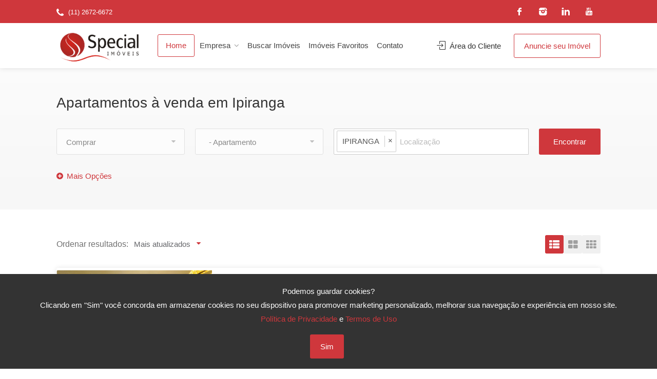

--- FILE ---
content_type: text/html; charset=UTF-8
request_url: https://www.specialimoveis.com.br/venda/apartamento/regiao-ipiranga
body_size: 25061
content:
<!DOCTYPE html><html lang="pt-br"> <head><meta charset="utf-8"><meta name="viewport" content="width=device-width, initial-scale=1.0"><title>Apartamentos à venda em Ipiranga - Special Imóveis</title><meta name="description" content="Veja as melhores opções encontradas: Apartamentos à venda em Ipiranga - Special Imóveis" /><meta name="twitter:card" content="summary_large_image" /><meta name="twitter:title" content="Special Imóveis - Apartamentos à venda em Ipiranga - Special Imóveis" /><meta name="twitter:description" content="Veja as melhores opções encontradas: Apartamentos à venda em Ipiranga - Special Imóveis" /><meta name="twitter:image" content="https://www.specialimoveis.com.br/images/logo/logo_share.jpg" /><meta property="og:locale" content="pt_BR" /><meta property="og:site_name" content="Special Imóveis" /><meta property="og:title" content="Special Imóveis - Apartamentos à venda em Ipiranga - Special Imóveis" /><meta property="og:description" content="Veja as melhores opções encontradas: Apartamentos à venda em Ipiranga - Special Imóveis" /><meta property="og:type" content="website" /><meta property="og:url" content="https://www.specialimoveis.com.br/venda/apartamento/regiao-ipiranga" /><meta property="og:image" content="https://www.specialimoveis.com.br/images/logo/logo_share.jpg" /><link rel="canonical" href="https://www.specialimoveis.com.br/venda/apartamento/regiao-ipiranga" /><link rel="alternate" hreflang="pt-br" href="https://www.specialimoveis.com.br/venda/apartamento/regiao-ipiranga"><link rel="stylesheet" type="text/css" href="https://www.specialimoveis.com.br/assets/app.all.css?1721135955718"><link rel="stylesheet" type="text/css" href="https://www.specialimoveis.com.br/assets/extra.css?1721135955718"><link rel="apple-touch-icon" sizes="57x57" href="https://www.specialimoveis.com.br/images/icon/apple-icon-57x57.png"><link rel="apple-touch-icon" sizes="60x60" href="https://www.specialimoveis.com.br/images/icon/apple-icon-60x60.png"><link rel="apple-touch-icon" sizes="72x72" href="https://www.specialimoveis.com.br/images/icon/apple-icon-72x72.png"><link rel="apple-touch-icon" sizes="76x76" href="https://www.specialimoveis.com.br/images/icon/apple-icon-76x76.png"><link rel="apple-touch-icon" sizes="114x114" href="https://www.specialimoveis.com.br/images/icon/apple-icon-114x114.png"><link rel="apple-touch-icon" sizes="120x120" href="https://www.specialimoveis.com.br/images/icon/apple-icon-120x120.png"><link rel="apple-touch-icon" sizes="144x144" href="https://www.specialimoveis.com.br/images/icon/apple-icon-144x144.png"><link rel="apple-touch-icon" sizes="152x152" href="https://www.specialimoveis.com.br/images/icon/apple-icon-152x152.png"><link rel="apple-touch-icon" sizes="180x180" href="https://www.specialimoveis.com.br/images/icon/apple-icon-180x180.png"><link rel="icon" type="image/png" sizes="192x192" href="https://www.specialimoveis.com.br/images/icon/android-icon-192x192.png"><link rel="icon" type="image/png" sizes="32x32" href="https://www.specialimoveis.com.br/images/icon/favicon-32x32.png"><link rel="icon" type="image/png" sizes="96x96" href="https://www.specialimoveis.com.br/images/icon/favicon-96x96.png"><link rel="icon" type="image/png" sizes="16x16" href="https://www.specialimoveis.com.br/images/icon/favicon-16x16.png"><link rel="manifest" href="https://www.specialimoveis.com.br/images/icon/manifest.json"><meta name="msapplication-TileColor" content="#333"><meta name="msapplication-TileImage" content="https://www.specialimoveis.com.br/images/icon/ms-icon-144x144.png"><meta name="theme-color" content="#333"><script> var baseUrl = "https://www.specialimoveis.com.br"; </script><script> (function(i,s,o,g,r,a,m){i['GoogleAnalyticsObject']=r;i[r]=i[r]||function(){ (i[r].q=i[r].q||[]).push(arguments)},i[r].l=1*new Date();a=s.createElement(o), m=s.getElementsByTagName(o)[0];a.async=1;a.src=g;m.parentNode.insertBefore(a,m) })(window,document,'script','https://www.google-analytics.com/analytics.js','ga'); ga('create', 'UA-102183616-1', 'auto'); ga('send', 'pageview'); </script><script> !function(f,b,e,v,n,t,s) {if(f.fbq)return;n=f.fbq=function(){n.callMethod? n.callMethod.apply(n,arguments):n.queue.push(arguments)}; if(!f._fbq)f._fbq=n;n.push=n;n.loaded=!0;n.version='2.0'; n.queue=[];t=b.createElement(e);t.async=!0; t.src=v;s=b.getElementsByTagName(e)[0]; s.parentNode.insertBefore(t,s)}(window, document,'script', 'https://connect.facebook.net/en_US/fbevents.js'); fbq('init', '694578650932713'); fbq('track', 'PageView'); </script><noscript><img height="1" width="1" style="display:none" src="https://www.facebook.com/tr?id=694578650932713&ev=PageView&noscript=1" /></noscript><script async src="https://www.googletagmanager.com/gtag/js?id=AW-937144699"></script><script type="text/javascript" src="https://s3-sa-east-1.amazonaws.com/phonetrack-static/4671aeaf49c792689533b00664a5c3ef.js" id="script-pht-phone" data-cookiedays="5"></script><script> window.dataLayer = window.dataLayer || []; function gtag(){dataLayer.push(arguments);} gtag('js', new Date()); gtag('config', 'AW-937144699'); </script><script>fbq('track', 'ViewContent');</script><script> function gtag_report_conversion(url) { var callback = function () { if (typeof(url) != 'undefined') { window.open(url); } }; if(!window.gtag) { return callback(); } gtag('event', 'conversion', { 'send_to': 'AW-937144699/xzAUCNTEuOIBEPvi7r4D', 'event_callback': callback }); return false; } </script><script>(function(w,d,s,l,i){w[l]=w[l]||[];w[l].push({'gtm.start': new Date().getTime(),event:'gtm.js'});var f=d.getElementsByTagName(s)[0], j=d.createElement(s),dl=l!='dataLayer'?'&l='+l:'';j.async=true;j.src= 'https://www.googletagmanager.com/gtm.js?id='+i+dl;f.parentNode.insertBefore(j,f); })(window,document,'script','dataLayer','GTM-WLMBJBQ');</script><style> .clip-img { -webkit-clip-path: polygon(0 0,100% 0,100% 100%,50% 100%,0 100%); clip-path: polygon(0 0,100% 0,100% 100%,50% 100%,0 100%); height: 250px; position: relative; } .clip-img img { position: absolute; left: 50%; top: 50%; height: auto; width: 100%; -webkit-transform: translate(-50%,-50%); transform: translate(-50%,-50%); } .item.clip-img { -webkit-clip-path: polygon(0 0,100% 0,100% 100%,50% 100%,0 100%); clip-path: polygon(0 0,100% 0,100% 100%,50% 100%,0 100%); height: 141px; position: relative; } .item.clip-img img { position: absolute; left: 50%; top: 50%; height: auto; width: 100%; -webkit-transform: translate(-50%,-50%); transform: translate(-50%,-50%); } .property-slider-nav .item:before { z-index: 9; } .property-pricing + .property-pricing { margin-right: 280px; } .text-primary { color: #cf373c; } .typeahead__label-container { line-height: 44px; } @media (max-width: 480px) { .property-pricing + .property-pricing { margin-right: unset; } #titlebar.property-titlebar { padding: 15px 0; } } .listing-badges .featured.black { background-color: #111; } .checkboxes label { font-size: 12px; } .slick-next, .slick-prev { z-index: 10; } @media (min-width: 1025px) and (max-width:1366px) { #logo { margin-right: 30px; } #navigation.style-1 ul li { margin: 0 2px; } #navigation.style-1 ul a { padding: 6px; } .right-side { width: auto; } } .chosen-container .chosen-results li.active-result.group { font-weight: bold; color: #333; } </style><style> .typeahead__label-container { line-height: 40px; } </style></head> <body><noscript><iframe src="https://www.googletagmanager.com/ns.html?id=GTM-WLMBJBQ" height="0" width="0" style="display:none;visibility:hidden"></iframe></noscript><div id="wrapper"><header id="header-container"><div id="top-bar"><div class="container"><div class="left-side"><ul class="top-bar-menu"><li><i class="fa fa-lg fa-phone"></i> (11) 2672-6672 </li></ul></div><div class="right-side hidden-xs hidden-sm"><ul class="social-icons"><li><a class="facebook" title="facebook" target="_blank" href="https://www.facebook.com/specialimoveis"><i class="icon-facebook"></i></a></li><li><a class="instagram" title="instagram" target="_blank" href="https://www.instagram.com/specialimoveis/"><i class="icon-instagram"></i></a></li><li><a class="linkedin" title="linkedin" target="_blank" href="https://www.linkedin.com/in/specialimoveis/"><i class="icon-linkedin"></i></a></li><li><a class="youtube" title="youtube" target="_blank" href="https://www.youtube.com/user/SpecialnaInternet"><i class="icon-youtube"></i></a></li></ul></div></div></div><div class="clearfix"></div><div id="header"><div class="container"><div class="left-side"><div id="logo"><a href="https://www.specialimoveis.com.br" title="Special Imóveis" }}><img src="https://www.specialimoveis.com.br/images/logo/logo.png" alt="logotipo"></a></div><div class="mmenu-trigger"><button class="hamburger hamburger--collapse" type="button" title="Menu"><span class="hamburger-box"><span class="hamburger-inner"></span></span></button></div><nav id="navigation" class="style-1"><ul id="responsive"><li><a class="current" href="https://www.specialimoveis.com.br">Home</a></li><li><a class="" href="javascript:void(0);">Empresa</a><ul><li><a href="https://www.specialimoveis.com.br/empresa">Nossa História</a></li><li><a href="javascript:void(0);">Unidades</a><ul><li><a href="https://www.specialimoveis.com.br/unidade/analia-franco">Anália Franco</a></li><li><a href="https://www.specialimoveis.com.br/unidade/tatuape">Tatuapé</a></li></ul></li><li><a href="https://www.specialimoveis.com.br/trabalhe-conosco">Trabalhe Conosco</a></li></ul></li><li><a class="" href="https://www.specialimoveis.com.br/imoveis">Buscar Imóveis</a></li><li><a class="" href="https://www.specialimoveis.com.br/imoveis-favoritos">Imóveis Favoritos</a></li><li><a class="" href="https://www.specialimoveis.com.br/contato">Contato</a></li><li class="visible-xs visible-sm"><a class="" href="https://app.nidoadm.com.br/special/index.php/cliente/login" target="_blank">Área do Cliente</a></li><li class="visible-xs visible-sm"><a class="" href="https://www.specialimoveis.com.br/anuncie">Anuncie seu Imóvel</a></li></ul></nav><div class="clearfix"></div></div><div class="right-side hidden-xs hidden-sm"><div class="header-widget"><a href="https://app.nidoadm.com.br/special/index.php/cliente/login" target="_blank" class="sign-in"><i class="fa fa-user"></i> Área do Cliente</a><a href="https://www.specialimoveis.com.br/anuncie" class="button border">Anuncie seu Imóvel</a></div></div></div></div></header><div class="clearfix"></div><h1 class="sr-only"> Apartamentos à venda em Ipiranga </h1><section class="search margin-bottom-50"><div class="container"><div class="row"><div class="col-md-12"><h2 class="search-title">Apartamentos à venda em Ipiranga</h2><form id="principal-search" action="https://www.specialimoveis.com.br/imoveis"><div class="main-search-box no-shadow"><div class="row with-forms head-filters"><div class="col-md-3"><select data-placeholder="Negócio" id="filter_status" class="chosen-select-no-single"><option value disabled selected>Negócio</option><option value="venda" selected >Comprar</option><option value="aluguel" >Alugar</option><option value="lancamento" >Lançamento</option></select></div><div class="col-md-3"><select data-placeholder="Qualquer Tipo" id="filter_type" class="chosen-select"><option value selected>Qualquer Tipo</option><option value="apartamentos" class="group">APARTAMENTO</option><option value="apartamento" selected >&nbsp;&nbsp;-&nbsp;Apartamento</option><option value="apartamento-duplex" >&nbsp;&nbsp;-&nbsp;Apartamento Duplex</option><option value="apartamento-garden" >&nbsp;&nbsp;-&nbsp;Apartamento Garden</option><option value="cobertura" >&nbsp;&nbsp;-&nbsp;Cobertura</option><option value="flat" >&nbsp;&nbsp;-&nbsp;FLAT</option><option value="loft" >&nbsp;&nbsp;-&nbsp;Loft</option><option value="studio" >&nbsp;&nbsp;-&nbsp;Studio</option><option value="casas" class="group">CASA</option><option value="casa-assobradada" >&nbsp;&nbsp;-&nbsp;Casa Assobradada</option><option value="casa-condominio" >&nbsp;&nbsp;-&nbsp;Casa de Condominio</option><option value="casa-de-vila" >&nbsp;&nbsp;-&nbsp;Casa de Vila</option><option value="casa-terrea" >&nbsp;&nbsp;-&nbsp;Casa Térrea</option><option value="sobrado" >&nbsp;&nbsp;-&nbsp;Sobrado</option><option value="comercial" class="group">COMERCIAL</option><option value="andar-corporativo" >&nbsp;&nbsp;-&nbsp;Andar Corporativo</option><option value="casaassobradadacomercial" >&nbsp;&nbsp;-&nbsp;Casa Assobradada Comercial</option><option value="casaterreacomercial" >&nbsp;&nbsp;-&nbsp;Casa Térrea Comercial</option><option value="conjunto" >&nbsp;&nbsp;-&nbsp;Conjunto</option><option value="galpao" >&nbsp;&nbsp;-&nbsp;Galpão</option><option value="loja" >&nbsp;&nbsp;-&nbsp;Loja</option><option value="ponto" >&nbsp;&nbsp;-&nbsp;Ponto</option><option value="predio" >&nbsp;&nbsp;-&nbsp;Prédio</option><option value="sala" >&nbsp;&nbsp;-&nbsp;Sala</option><option value="salao" >&nbsp;&nbsp;-&nbsp;Salão</option><option value="sobradocomercial" >&nbsp;&nbsp;-&nbsp;Sobrado Comercial</option><option value="rural" class="group">RURAL</option><option value="chacara" >&nbsp;&nbsp;-&nbsp;Chácara</option><option value="fazenda" >&nbsp;&nbsp;-&nbsp;Fazenda</option><option value="sitio" >&nbsp;&nbsp;-&nbsp;Sítio</option><option value="terrenos" class="group">TERRENO</option><option value="area" >&nbsp;&nbsp;-&nbsp;Área</option><option value="terreno" >&nbsp;&nbsp;-&nbsp;Terreno</option></select></div><div class="col-md-6"><div class="main-search-input"><div class="typeahead__container" style="width: 100%"><div class="typeahead__field"><div class="typeahead__query"><input type="text" id="filter_location" class="" name="location" placeholder="Localização" autocomplete="off" /></div></div></div><button class="button">Encontrar</button></div></div></div><a href="#" class="more-search-options-trigger margin-top-10" title="mostrar filtros" data-open-title="Mais Opções" data-close-title="Menos Opções"></a><div class="more-search-options relative"><div class="more-search-options-container"><div class="row with-forms number-value"><div class="col-xs-6 col-md-3"><div class="select-input disabled-first-option"><input type="text" placeholder="Área mínima" name="min_area" value="" data-unit="m²" autocomplete="off" /></div></div><div class="col-xs-6 col-md-3"><div class="select-input disabled-first-option"><input type="text" placeholder="Área máxima" name="max_area" value="" data-unit="m²" autocomplete="off" /></div></div><div class="col-xs-6 col-md-3"><div class="select-input disabled-first-option"><input type="text" placeholder="Valor mínimo" name="min_value" value="" data-unit="R$" autocomplete="off" /></div></div><div class="col-xs-6 col-md-3"><div class="select-input disabled-first-option"><input type="text" placeholder="Valor máximo" name="max_value" value="" data-unit="R$" autocomplete="off" /></div></div></div><div class="row with-forms"><div class="col-xs-6 col-md-3"><select data-placeholder="Dormitórios" name="bedroom" class="chosen-select-no-single" ><option value>Dormitórios</option><option value="1" >1+</option><option value="2" >2+</option><option value="3" >3+</option><option value="4" >4+</option><option value="5" >5+</option><option value="6" >6+</option></select></div><div class="col-xs-6 col-md-3"><select data-placeholder="Suítes" name="suite" class="chosen-select-no-single" ><option value>Suítes</option><option value="1" >1+</option><option value="2" >2+</option><option value="3" >3+</option><option value="4" >4+</option><option value="5" >5+</option><option value="6" >6+</option></select></div><div class="col-xs-6 col-md-3"><select data-placeholder="Vagas" name="garage" class="chosen-select-no-single" ><option value>Vagas</option><option value="1" >1+</option><option value="2" >2+</option><option value="3" >3+</option><option value="4" >4+</option><option value="5" >5+</option><option value="6" >6+</option></select></div><div class="col-xs-6 col-md-3"><select data-placeholder="Banheiros" name="bath" class="chosen-select-no-single" ><option value>Banheiros</option><option value="1" >1+</option><option value="2" >2+</option><option value="3" >3+</option><option value="4" >4+</option><option value="5" >5+</option><option value="6" >6+</option></select></div></div><div class="row with-forms"><div class="col-md-3 hide"><select data-placeholder="Tipo de Publicação" name="status" class="chosen-select-no-single" ><option value>Tipo de Publicação</option><option value="especial" >Especial</option><option value="destaque" >Destaque</option></select></div><div class="col-xs-6 col-md-3"><select data-placeholder="Permuta" name="permuta" class="chosen-select-no-single" ><option value>Permuta</option><option value="sim" >Aceita Permuta</option><option value="nao" >Não aceita Permuta</option></select></div><div class="col-xs-6 col-md-3"><select data-placeholder="Extras" name="link" class="chosen-select-no-single" ><option value>Extras</option><option value="tour360" >com Tour 360º</option></select></div><div class="col-xs-12 col-md-3"><input type="text" id="filter_reference" class="" name="reference" placeholder="Referência: Ex. AF1234" autocomplete="off" /></div></div><p class="text-primary">Caracteristicas da Unidade</p><div class="checkboxes in-row"><input id="check-unidade-13" type="checkbox" value="13" name="unitFeat[]" /><label for="check-unidade-13">AR CONDICIONADO</label><input id="check-unidade-16" type="checkbox" value="16" name="unitFeat[]" /><label for="check-unidade-16">PISCINA</label><input id="check-unidade-31" type="checkbox" value="31" name="unitFeat[]" /><label for="check-unidade-31">CHURRASQUEIRA</label><input id="check-unidade-35" type="checkbox" value="35" name="unitFeat[]" /><label for="check-unidade-35">QUINTAL</label><input id="check-unidade-41" type="checkbox" value="41" name="unitFeat[]" /><label for="check-unidade-41">MOBILIADO</label><input id="check-unidade-105" type="checkbox" value="105" name="unitFeat[]" /><label for="check-unidade-105">VARANDA GOURMET</label><input id="check-unidade-106" type="checkbox" value="106" name="unitFeat[]" /><label for="check-unidade-106">VARANDA INTEGRADA COM A COZINHA</label><input id="check-unidade-1003" type="checkbox" value="1003" name="unitFeat[]" /><label for="check-unidade-1003">ACEITA ANIMAL DE ESTIMAÇÃO PET</label><input id="check-unidade-1004" type="checkbox" value="1004" name="unitFeat[]" /><label for="check-unidade-1004">CABINE PRIMÁRIA</label><input id="check-unidade-1005" type="checkbox" value="1005" name="unitFeat[]" /><label for="check-unidade-1005">FORÇA TRIFÁSICA</label><input id="check-unidade-1006" type="checkbox" value="1006" name="unitFeat[]" /><label for="check-unidade-1006">FORÇA 99 KVA</label><input id="check-unidade-1007" type="checkbox" value="1007" name="unitFeat[]" /><label for="check-unidade-1007">ACEITA SEGURO FIANÇA</label><input id="check-unidade-1008" type="checkbox" value="1008" name="unitFeat[]" /><label for="check-unidade-1008">ACEITA FIADOR</label><input id="check-unidade-1009" type="checkbox" value="1009" name="unitFeat[]" /><label for="check-unidade-1009">ACEITA DEPÓSITO CAUÇÃO</label></div><p class="text-primary margin-top-20">Caracteristicas do Condomínio</p><div class="checkboxes in-row"><input id="check-condominio-7" type="checkbox" value="7" name="condoFeat[]" /><label for="check-condominio-7">SALÃO DE FESTA</label><input id="check-condominio-9" type="checkbox" value="9" name="condoFeat[]" /><label for="check-condominio-9">SALÃO DE JOGOS</label><input id="check-condominio-17" type="checkbox" value="17" name="condoFeat[]" /><label for="check-condominio-17">QUADRA POLIESPORTIVA</label><input id="check-condominio-18" type="checkbox" value="18" name="condoFeat[]" /><label for="check-condominio-18">QUADRA DE TÊNIS</label><input id="check-condominio-28" type="checkbox" value="28" name="condoFeat[]" /><label for="check-condominio-28">CHURRASQUEIRA</label><input id="check-condominio-281" type="checkbox" value="281" name="condoFeat[]" /><label for="check-condominio-281">PISCINA</label><input id="check-condominio-37" type="checkbox" value="37" name="condoFeat[]" /><label for="check-condominio-37">PLAYGROUND</label><input id="check-condominio-285" type="checkbox" value="285" name="condoFeat[]" /><label for="check-condominio-285">ACADEMIA</label><input id="check-condominio-58" type="checkbox" value="58" name="condoFeat[]" /><label for="check-condominio-58">GERADOR</label><input id="check-condominio-221" type="checkbox" value="221" name="condoFeat[]" /><label for="check-condominio-221">BRINQUEDOTECA</label><input id="check-condominio-231" type="checkbox" value="231" name="condoFeat[]" /><label for="check-condominio-231">ESPAÇO GOURMET</label><input id="check-condominio-272" type="checkbox" value="272" name="condoFeat[]" /><label for="check-condominio-272">BICICLETÁRIO</label></div><p class="text-primary margin-top-20">Proximidade com Estações do Metrô</p><div class="row with-forms"><div class="col-md-6"><select data-placeholder="Estação do Metrô" name="metro_estacao" class="chosen-select-no-single" ><option value>Estação do Metrô</option><option value="AACD-SERVIDOR" >AACD-SERVIDOR</option><option value="ADOLFO PINHEIRO" >ADOLFO PINHEIRO</option><option value="ALTO DA BOA VISTA" >ALTO DA BOA VISTA</option><option value="ALTO DO IPIRANGA" >ALTO DO IPIRANGA</option><option value="ANA ROSA" >ANA ROSA</option><option value="ANHANGABAU" >ANHANGABAU</option><option value="ARMENIA" >ARMENIA</option><option value="ARM^ENIA" >ARM^ENIA</option><option value="ARTUR ALVIM" >ARTUR ALVIM</option><option value="AYRTON SENNA-JARDIM SAO PAULO" >AYRTON SENNA-JARDIM SAO PAULO</option><option value="BELEM" >BELEM</option><option value="BORBA GATO" >BORBA GATO</option><option value="BRAS" >BRAS</option><option value="BRESSER-MOOCA" >BRESSER-MOOCA</option><option value="BRIGADEIRO" >BRIGADEIRO</option><option value="BROOKLIN" >BROOKLIN</option><option value="BUTANTA" >BUTANTA</option><option value="CAMILO HADDAD" >CAMILO HADDAD</option><option value="CAMPO BELO" >CAMPO BELO</option><option value="CAMPO LIMPO" >CAMPO LIMPO</option><option value="CAPAO REDONDO" >CAPAO REDONDO</option><option value="CARANDIRU" >CARANDIRU</option><option value="CARRAO" >CARRAO</option><option value="CHACARA KLABIN" >CHACARA KLABIN</option><option value="CLINICAS" >CLINICAS</option><option value="CONCEICAO" >CONCEICAO</option><option value="CONSOLACAO" >CONSOLACAO</option><option value="CORINTHIANS-ITAQUERA" >CORINTHIANS-ITAQUERA</option><option value="EUCALIPTOS" >EUCALIPTOS</option><option value="FARIA LIMA" >FARIA LIMA</option><option value="FAZENDA DA JUTA" >FAZENDA DA JUTA</option><option value="FRADIQUE COUTINHO" >FRADIQUE COUTINHO</option><option value="GIOVANNI GRONCHI" >GIOVANNI GRONCHI</option><option value="GUILHERMINA-ESPERANCA" >GUILHERMINA-ESPERANCA</option><option value="HIGIENOPOLIS-MACKENZIE" >HIGIENOPOLIS-MACKENZIE</option><option value="HOSPITAL SAO PAULO" >HOSPITAL SAO PAULO</option><option value="JABAQUARA" >JABAQUARA</option><option value="JAPAO-LIBERDADE" >JAPAO-LIBERDADE</option><option value="JARDIM COLONIAL" >JARDIM COLONIAL</option><option value="JARDIM PLANALTO" >JARDIM PLANALTO</option><option value="LARGO TREZE" >LARGO TREZE</option><option value="LUZ" >LUZ</option><option value="MARECHAL DEODORO" >MARECHAL DEODORO</option><option value="MOEMA" >MOEMA</option><option value="ORATORIO" >ORATORIO</option><option value="OSCAR FREIRE" >OSCAR FREIRE</option><option value="PALMEIRAS-BARRA FUNDA" >PALMEIRAS-BARRA FUNDA</option><option value="PARADA INGLESA" >PARADA INGLESA</option><option value="PARAISO" >PARAISO</option><option value="PATRIARCA" >PATRIARCA</option><option value="PAULISTA" >PAULISTA</option><option value="PEDRO II" >PEDRO II</option><option value="PENHA" >PENHA</option><option value="PINHEIROS" >PINHEIROS</option><option value="PORTUGUESA-TIETE" >PORTUGUESA-TIETE</option><option value="PORTUGUESA-TIET^E" >PORTUGUESA-TIET^E</option><option value="PRACA DA ARVORE" >PRACA DA ARVORE</option><option value="REPUBLICA" >REPUBLICA</option><option value="SACOMA" >SACOMA</option><option value="SANTA CECILIA" >SANTA CECILIA</option><option value="SANTA CRUZ" >SANTA CRUZ</option><option value="SANTANA" >SANTANA</option><option value="SANTO AMARO" >SANTO AMARO</option><option value="SANTOS-IMIGRANTES" >SANTOS-IMIGRANTES</option><option value="SANTUARIO NOSSA SENHORA DE FATIMA-SUMARE" >SANTUARIO NOSSA SENHORA DE FATIMA-SUMARE</option><option value="SAO BENTO" >SAO BENTO</option><option value="SAO JOAQUIM" >SAO JOAQUIM</option><option value="SAO JUDAS" >SAO JUDAS</option><option value="SAO LUCAS" >SAO LUCAS</option><option value="SAO MATEUS" >SAO MATEUS</option><option value="SAO PAULO-MORUMBI" >SAO PAULO-MORUMBI</option><option value="SAPOPEMBA" >SAPOPEMBA</option><option value="SAUDE" >SAUDE</option><option value="SE" >SE</option><option value="TAMANDUATEI" >TAMANDUATEI</option><option value="TATUAPE" >TATUAPE</option><option value="TIRADENTES" >TIRADENTES</option><option value="TRIANON-MASP" >TRIANON-MASP</option><option value="TUCURUVI" >TUCURUVI</option><option value="VERGUEIRO" >VERGUEIRO</option><option value="VILA DAS BELEZAS" >VILA DAS BELEZAS</option><option value="VILA MADALENA" >VILA MADALENA</option><option value="VILA MARIANA" >VILA MARIANA</option><option value="VILA MATILDE" >VILA MATILDE</option><option value="VILA PRUDENTE" >VILA PRUDENTE</option><option value="VILA SONIA" >VILA SONIA</option><option value="VILA TOLSTOI" >VILA TOLSTOI</option><option value="VILA UNIAO" >VILA UNIAO</option></select></div><div class="col-xs-6 col-md-3"><select data-placeholder="Distância Mínima" name="distance_min_metro_estacao" class="chosen-select-no-single" ><option value>Distância Mínima</option><option value="100" >100m</option><option value="300" >300m</option><option value="500" >500m</option><option value="1000" >1km</option><option value="1500" >1,5km</option><option value="2000" >2km</option><option value="3000" >3km</option><option value="5000" >5km</option></select></div><div class="col-xs-6 col-md-3"><select data-placeholder="Distância Máxima" name="distance_max_metro_estacao" class="chosen-select-no-single" ><option value>Distância Máxima</option><option value="100" >100m</option><option value="300" >300m</option><option value="500" >500m</option><option value="1000" >1km</option><option value="1500" >1,5km</option><option value="2000" >2km</option><option value="3000" >3km</option><option value="5000" >5km</option></select></div></div><p class="text-primary">Proximidade com Hospitais</p><div class="row with-forms"><div class="col-md-6"><select data-placeholder="Hospital" name="hospital" class="chosen-select-no-single" ><option value>Hospital</option><option value="26 DE AGOSTO - UPA" >26 DE AGOSTO - UPA</option><option value="A C CAMARGO - HOSP DO CANCER" >A C CAMARGO - HOSP DO CANCER</option><option value="A C CAMARGO CANCER CENTER UNIDADE PIRES DA MOTA" >A C CAMARGO CANCER CENTER UNIDADE PIRES DA MOTA</option><option value="ACDEM - NIR" >ACDEM - NIR</option><option value="ADYR AMARAL GURGEL-CLINICA ODONTOLOGICA" >ADYR AMARAL GURGEL-CLINICA ODONTOLOGICA</option><option value="AGUA FUNDA (DAVI CAPRISTANO DA COSTA FILHO)-HOSP" >AGUA FUNDA (DAVI CAPRISTANO DA COSTA FILHO)-HOSP</option><option value="AGUA FUNDA-UBS" >AGUA FUNDA-UBS</option><option value="AGUA RASA-AMA/UBS INTEGRADA" >AGUA RASA-AMA/UBS INTEGRADA</option><option value="AGUIA DE HAIA - AMA/UBS INTEGRADA" >AGUIA DE HAIA - AMA/UBS INTEGRADA</option><option value="ALBERT EINSTEIN - HOSP" >ALBERT EINSTEIN - HOSP</option><option value="ALEXANDRE KALIL - AE CECI" >ALEXANDRE KALIL - AE CECI</option><option value="ALEXANDRE VRANJAC (ESCOLA BARRA FUNDA) - CS" >ALEXANDRE VRANJAC (ESCOLA BARRA FUNDA) - CS</option><option value="ALEXANDRE ZAIO, DR - HOSP" >ALEXANDRE ZAIO, DR - HOSP</option><option value="ALEXANDRE ZAIO-AMA" >ALEXANDRE ZAIO-AMA</option><option value="ALFREDO TRANJAN HOSPITAL DE OLHOS" >ALFREDO TRANJAN HOSPITAL DE OLHOS</option><option value="ALIPIO CORREA NETO,DR-HOSP ERMELINO MATARAZZO" >ALIPIO CORREA NETO,DR-HOSP ERMELINO MATARAZZO</option><option value="AMATO" >AMATO</option><option value="AMERICANOPOLIS-AMA/UBS INTEGRADA" >AMERICANOPOLIS-AMA/UBS INTEGRADA</option><option value="AMPARO MATERNAL-HOSP" >AMPARO MATERNAL-HOSP</option><option value="ANDRE GRABOIS-CRST" >ANDRE GRABOIS-CRST</option><option value="ANTONIO P FERREIRA VILA LOBOS,DR-UBS" >ANTONIO P FERREIRA VILA LOBOS,DR-UBS</option><option value="API ASSISTENCIA PSIQUIATRICA INTEGRADA" >API ASSISTENCIA PSIQUIATRICA INTEGRADA</option><option value="ARICANDUVA/FORMOSA - CAPS ADULTO" >ARICANDUVA/FORMOSA - CAPS ADULTO</option><option value="ARMANDO DARIENZO-UBS N. SRA DO BRASIL" >ARMANDO DARIENZO-UBS N. SRA DO BRASIL</option><option value="ARMANDO DE AGUIAR PUPO, DR - CER /AE" >ARMANDO DE AGUIAR PUPO, DR - CER /AE</option><option value="ARMANDO DE AGUIAR PUPO,DR - AE" >ARMANDO DE AGUIAR PUPO,DR - AE</option><option value="ARNALDO V DE CARVALHO-INSTITUTO CANCER" >ARNALDO V DE CARVALHO-INSTITUTO CANCER</option><option value="ARTHUR RIBEIRO DE SABOYA,DR-HOSP JABAQUARA" >ARTHUR RIBEIRO DE SABOYA,DR-HOSP JABAQUARA</option><option value="ASSOC CRUZ VERDE-HOSP" >ASSOC CRUZ VERDE-HOSP</option><option value="ASSOC DE ASSIS A CRIANCA DEFEITUOSA - AACD" >ASSOC DE ASSIS A CRIANCA DEFEITUOSA - AACD</option><option value="ASSOCIACAO HOSPITAL PERSONAL CUIDADOS ESPECIAIS" >ASSOCIACAO HOSPITAL PERSONAL CUIDADOS ESPECIAIS</option><option value="AUGUSTO G MATOS, DR - PS" >AUGUSTO G MATOS, DR - PS</option><option value="AURELIO MELLONE - UBS" >AURELIO MELLONE - UBS</option><option value="BANDEIRANTES - HOSP" >BANDEIRANTES - HOSP</option><option value="BARRAMED CASA DE APOIO" >BARRAMED CASA DE APOIO</option><option value="BARRO BRANCO-UBS" >BARRO BRANCO-UBS</option><option value="BELENZINHO MARCUS WOLOSKER-UBS" >BELENZINHO MARCUS WOLOSKER-UBS</option><option value="BENEDICTO MONTE NEGRO,DR-HOSP" >BENEDICTO MONTE NEGRO,DR-HOSP</option><option value="BENEFICENCIA PORTUGUESA-HOSP" >BENEFICENCIA PORTUGUESA-HOSP</option><option value="BENVISTA OFTALMOLOGIA" >BENVISTA OFTALMOLOGIA</option><option value="BURGO PAULISTA -AMA ESPECIALIDADES" >BURGO PAULISTA -AMA ESPECIALIDADES</option><option value="BURGO PAULISTA-UBS" >BURGO PAULISTA-UBS</option><option value="BUTANTA - CAPS INFANTO JUVENIL" >BUTANTA - CAPS INFANTO JUVENIL</option><option value="BUTANTA - SUVIS" >BUTANTA - SUVIS</option><option value="C R HOMEOPATIA E MEDICINA TRADICIONAL" >C R HOMEOPATIA E MEDICINA TRADICIONAL</option><option value="CAMPO GRANDE - UBS" >CAMPO GRANDE - UBS</option><option value="CAMPOS ELISEOS - SAE DST/AIDS" >CAMPOS ELISEOS - SAE DST/AIDS</option><option value="CANDIDO FONTOURA - HOSP INFANTIL" >CANDIDO FONTOURA - HOSP INFANTIL</option><option value="CANGAIBA - AMA/UBS INTEGRADA DR. CARLOS GENTI" >CANGAIBA - AMA/UBS INTEGRADA DR. CARLOS GENTI</option><option value="CANTINHO DO CEU - UBS" >CANTINHO DO CEU - UBS</option><option value="CAPELA DO SOCORRO - CEO" >CAPELA DO SOCORRO - CEO</option><option value="CARANDIRU- UBS" >CARANDIRU- UBS</option><option value="CARANDIRU- URSI/UBS" >CARANDIRU- URSI/UBS</option><option value="CARANDIRU-CER III" >CARANDIRU-CER III</option><option value="CARLOS GENTILE DE MELO-UBS" >CARLOS GENTILE DE MELO-UBS</option><option value="CARLOS OLIVALDO DE S LOPES MUNIZ, DR - UBS PO" >CARLOS OLIVALDO DE S LOPES MUNIZ, DR - UBS PO</option><option value="CARMEN PRUDENTE - HOSPITAL CIDADE TIRADENTES" >CARMEN PRUDENTE - HOSPITAL CIDADE TIRADENTES</option><option value="CARMINO CARICCHIO, DR - HOSP TATUAPE" >CARMINO CARICCHIO, DR - HOSP TATUAPE</option><option value="CASA DA CRIANCA BETINHO LAR ESPIRITA P/ EXCEP" >CASA DA CRIANCA BETINHO LAR ESPIRITA P/ EXCEP</option><option value="CASA DA CRIANCA BETINHO LAR ESPIRITA P/ EXCEPCIONAIS" >CASA DA CRIANCA BETINHO LAR ESPIRITA P/ EXCEPCIONAIS</option><option value="CASA DE DAVID - HOSP" >CASA DE DAVID - HOSP</option><option value="CASA DO PARTO DE SAPOPEMBA" >CASA DO PARTO DE SAPOPEMBA</option><option value="CASA SER-MARIA AUXILIADORA LARA BARCELOS" >CASA SER-MARIA AUXILIADORA LARA BARCELOS</option><option value="CASA VERDE - CEO" >CASA VERDE - CEO</option><option value="CASA VERDE CACHOEIRINHA LIMAO - CAPS INFANTO " >CASA VERDE CACHOEIRINHA LIMAO - CAPS INFANTO </option><option value="CDHU PALANQUE - UBS" >CDHU PALANQUE - UBS</option><option value="CEMA ESPECIALIZADO" >CEMA ESPECIALIZADO</option><option value="CENTRO - AMBULATORIO DE SAUDE MENTAL" >CENTRO - AMBULATORIO DE SAUDE MENTAL</option><option value="CENTRO - UNIDADE DE MEDICINAS TRADICIONAIS" >CENTRO - UNIDADE DE MEDICINAS TRADICIONAIS</option><option value="CENTRO DE ATENCAO INTEGRADA SAUDE MENTAL P.PINEL - HOSP" >CENTRO DE ATENCAO INTEGRADA SAUDE MENTAL P.PINEL - HOSP</option><option value="CENTRO DE ATENCAO INTEGRADA SAUDE MENTAL- CAI" >CENTRO DE ATENCAO INTEGRADA SAUDE MENTAL- CAI</option><option value="CENTRO DE ATENCAO INTEGRADA SAUDE MENTAL- CAISM" >CENTRO DE ATENCAO INTEGRADA SAUDE MENTAL- CAISM</option><option value="CENTRO DE CONTROLE DE INTOXICACOES - CCI" >CENTRO DE CONTROLE DE INTOXICACOES - CCI</option><option value="CENTRO DE CONTROLE DE ZOONOSES - SANTANA" >CENTRO DE CONTROLE DE ZOONOSES - SANTANA</option><option value="CENTRO DE REFERENCIA DA SAUDE DA MULHER- HOSP" >CENTRO DE REFERENCIA DA SAUDE DA MULHER- HOSP</option><option value="CENTRO DE REFERENCIA DA SAUDE DA MULHER- HOSP PEROLA B." >CENTRO DE REFERENCIA DA SAUDE DA MULHER- HOSP PEROLA B.</option><option value="CENTRO DE REFERENCIA DO IDOSO DA ZONA NORTE" >CENTRO DE REFERENCIA DO IDOSO DA ZONA NORTE</option><option value="CENTRO MEDICO PMESP" >CENTRO MEDICO PMESP</option><option value="CENTRO REFERENCIA DST/AIDS" >CENTRO REFERENCIA DST/AIDS</option><option value="CENTRO REFERENCIA ESTADUAL SAUDE TRABALHADOR " >CENTRO REFERENCIA ESTADUAL SAUDE TRABALHADOR </option><option value="CER II PENHA" >CER II PENHA</option><option value="CERTA CENTRO DE REFERENCIA EM TRAT AVANCADOS HOSP DIA" >CERTA CENTRO DE REFERENCIA EM TRAT AVANCADOS HOSP DIA</option><option value="CHACARA CRUZEIRO DO SUL - AMA/UBS INTEGRADA" >CHACARA CRUZEIRO DO SUL - AMA/UBS INTEGRADA</option><option value="CHACARA SANTO AMARO - UBS" >CHACARA SANTO AMARO - UBS</option><option value="CHACARA STO ANTONIO-UBS" >CHACARA STO ANTONIO-UBS</option><option value="CHICO MENDES-CECCO PQ ECOLOGICO" >CHICO MENDES-CECCO PQ ECOLOGICO</option><option value="CHORA MENINO-UBS" >CHORA MENINO-UBS</option><option value="CIDADE ADEMAR/SANTO AMARO - SUVIS" >CIDADE ADEMAR/SANTO AMARO - SUVIS</option><option value="CIDADE KEMEL-UBS" >CIDADE KEMEL-UBS</option><option value="CIDADE LIDER - CAPS INFANTO JUVENIL" >CIDADE LIDER - CAPS INFANTO JUVENIL</option><option value="CIDADE LIDER I-AMA/UBS INTEGRADA" >CIDADE LIDER I-AMA/UBS INTEGRADA</option><option value="CIDADE LIDER II-SAE DST/AIDS" >CIDADE LIDER II-SAE DST/AIDS</option><option value="CIDADE NOVA SAO MIGUEL-UBS" >CIDADE NOVA SAO MIGUEL-UBS</option><option value="CIDADE PATRIARCA-UBS" >CIDADE PATRIARCA-UBS</option><option value="CIDADE PEDRO JOSE NUNES-UBS" >CIDADE PEDRO JOSE NUNES-UBS</option><option value="CIDADE TIRADENTES - CAPS ADULTO" >CIDADE TIRADENTES - CAPS ADULTO</option><option value="CIDADE TIRADENTES - CEO II" >CIDADE TIRADENTES - CEO II</option><option value="CIDADE TIRADENTES - NIR" >CIDADE TIRADENTES - NIR</option><option value="CIDADE TIRADENTES - SUVIS" >CIDADE TIRADENTES - SUVIS</option><option value="CLEMENTE FERREIRA DIV TISIOLOGIA-INSTITUTO" >CLEMENTE FERREIRA DIV TISIOLOGIA-INSTITUTO</option><option value="CLIN KIDS SERVICOS MEDICOS" >CLIN KIDS SERVICOS MEDICOS</option><option value="CLINICA DE OLHOS SUEL ABUJAMRA" >CLINICA DE OLHOS SUEL ABUJAMRA</option><option value="CLINICA ESPEC RENAITRE" >CLINICA ESPEC RENAITRE</option><option value="CLINICA MEDICA NOSSA SENHORA LOURDES" >CLINICA MEDICA NOSSA SENHORA LOURDES</option><option value="CLINICA SPATIIUM" >CLINICA SPATIIUM</option><option value="CLINICAS DAS(FAC DE MED USP) - HOSP" >CLINICAS DAS(FAC DE MED USP) - HOSP</option><option value="COLONIA - UBS" >COLONIA - UBS</option><option value="COMENDADOR JOSE GONCALEZ - UBS" >COMENDADOR JOSE GONCALEZ - UBS</option><option value="COMPLEXO DE SAUDE DR WLADIMIR ARRUDA" >COMPLEXO DE SAUDE DR WLADIMIR ARRUDA</option><option value="COMPLEXO PRATES - AMA" >COMPLEXO PRATES - AMA</option><option value="CONJ IPESP JOSE TOLEDO PIZA - UBS" >CONJ IPESP JOSE TOLEDO PIZA - UBS</option><option value="CONSOLACAO-AE" >CONSOLACAO-AE</option><option value="COSTA MELLO-UBS" >COSTA MELLO-UBS</option><option value="CPU CLINICA DE PROCEDIMENTOS UROLOGICOS" >CPU CLINICA DE PROCEDIMENTOS UROLOGICOS</option><option value="CRATOD - CENTRO DE REFERENCIA DE ALCOOL TABA" >CRATOD - CENTRO DE REFERENCIA DE ALCOOL TABA</option><option value="CTA DST/AIDS - MOOCA" >CTA DST/AIDS - MOOCA</option><option value="DANTE PAZZANESE - HOSP" >DANTE PAZZANESE - HOSP</option><option value="DARCY VARGAS-HOSP INFANTIL" >DARCY VARGAS-HOSP INFANTIL</option><option value="DAY HOSPITAL DE ERMELINO MATARAZZO" >DAY HOSPITAL DE ERMELINO MATARAZZO</option><option value="DAYCLINIC" >DAYCLINIC</option><option value="DO RIM E HIPERTENSAO (FUND OSWALDO RAMOS - HO" >DO RIM E HIPERTENSAO (FUND OSWALDO RAMOS - HO</option><option value="DOM ANGELICO-UBS" >DOM ANGELICO-UBS</option><option value="DOM PEDRO II - HOSP GERIATRICO" >DOM PEDRO II - HOSP GERIATRICO</option><option value="DOMINGOS M CILO,DR V AURORA-UBS" >DOMINGOS M CILO,DR V AURORA-UBS</option><option value="EDUARDO LEITE BACURI - CECCO" >EDUARDO LEITE BACURI - CECCO</option><option value="EMILIO RIBAS (INST DE INFECTOLOGIA)-HOSP" >EMILIO RIBAS (INST DE INFECTOLOGIA)-HOSP</option><option value="EMILIO SANTIAGO DE OLIVEIRA, DR - UBS V ESPER" >EMILIO SANTIAGO DE OLIVEIRA, DR - UBS V ESPER</option><option value="ERMELINO MATARAZZO - CAPS ADULTO" >ERMELINO MATARAZZO - CAPS ADULTO</option><option value="ERMELINO MATARAZZO - CENTRO DE PRATICAS MEDIC" >ERMELINO MATARAZZO - CENTRO DE PRATICAS MEDIC</option><option value="ERMELINO MATARAZZO - CEO" >ERMELINO MATARAZZO - CEO</option><option value="ERMELINO MATARAZZO - SUVIS" >ERMELINO MATARAZZO - SUVIS</option><option value="ERMELINO MATARAZZO-CAPS ad" >ERMELINO MATARAZZO-CAPS ad</option><option value="ERMELINO MATARAZZO-CECCO" >ERMELINO MATARAZZO-CECCO</option><option value="ERMELINO MATARAZZO-UBS" >ERMELINO MATARAZZO-UBS</option><option value="ETCO ESTRUTURA TECNOLOGICA PARA O CIRURGIAO OFTALMICO" >ETCO ESTRUTURA TECNOLOGICA PARA O CIRURGIAO OFTALMICO</option><option value="EURYCLIDES DE JESUS ZERBINI - HOSP DE TRANSPL" >EURYCLIDES DE JESUS ZERBINI - HOSP DE TRANSPL</option><option value="EURYCLIDES DE JESUS ZERBINI - HOSP DE TRANSPLANTE" >EURYCLIDES DE JESUS ZERBINI - HOSP DE TRANSPLANTE</option><option value="EYE CLINIC" >EYE CLINIC</option><option value="FAZENDA DO CARMO - AMA/UBS INTEGRADA" >FAZENDA DO CARMO - AMA/UBS INTEGRADA</option><option value="FERNANDO MAURO P DA ROCHA-HOSP CAMPO LIMPO" >FERNANDO MAURO P DA ROCHA-HOSP CAMPO LIMPO</option><option value="FERROVIARIOS-UBS" >FERROVIARIOS-UBS</option><option value="FIDELIS RIBEIRO- SAE DST/AIDS" >FIDELIS RIBEIRO- SAE DST/AIDS</option><option value="FLAVIO GIANOTTI, DR - HOSPITAL DIA DA REDE HO" >FLAVIO GIANOTTI, DR - HOSPITAL DIA DA REDE HO</option><option value="FRANCISCO A CESARONI (JD S PEDRO) -UBS" >FRANCISCO A CESARONI (JD S PEDRO) -UBS</option><option value="FREGUESIA BRASILANDIA - CAPS INFANTO JUVENIL" >FREGUESIA BRASILANDIA - CAPS INFANTO JUVENIL</option><option value="FREGUESIA DO O-CRST" >FREGUESIA DO O-CRST</option><option value="FREGUESIA DO O/BRASILANDIA - SUVIS" >FREGUESIA DO O/BRASILANDIA - SUVIS</option><option value="FUNDACAO ONCOCENTRO DE SAO PAULO-CE" >FUNDACAO ONCOCENTRO DE SAO PAULO-CE</option><option value="GAIVOTAS-UBS" >GAIVOTAS-UBS</option><option value="GERAL DE GRAJAU - HOSP" >GERAL DE GRAJAU - HOSP</option><option value="GERAL DE GUAIANAZES - HOSP JESUS T COSTA" >GERAL DE GUAIANAZES - HOSP JESUS T COSTA</option><option value="GERAL DE PEDREIRA-HOSP" >GERAL DE PEDREIRA-HOSP</option><option value="GERAL DE S MATHEUS DR MANOEL BIFULCO - HOSP" >GERAL DE S MATHEUS DR MANOEL BIFULCO - HOSP</option><option value="GERAL ITAIM PAULISTA-HOSP" >GERAL ITAIM PAULISTA-HOSP</option><option value="GERALDO H P DE SOUZA-CS II" >GERALDO H P DE SOUZA-CS II</option><option value="GILSON DE CASSIA M. DE CARVALHO - HOSP" >GILSON DE CASSIA M. DE CARVALHO - HOSP</option><option value="GLEBA DO PESSEGO-UBS VICENTE FIUZA DA COSTA" >GLEBA DO PESSEGO-UBS VICENTE FIUZA DA COSTA</option><option value="GLOBAL CARE ASSISTENCIA DOMICILIAR" >GLOBAL CARE ASSISTENCIA DOMICILIAR</option><option value="GLORIA R S BONFIM,DRA - PA" >GLORIA R S BONFIM,DRA - PA</option><option value="GRAFICOS-UBS" >GRAFICOS-UBS</option><option value="GUAIANASES - CAPS INFANTO JUVENIL" >GUAIANASES - CAPS INFANTO JUVENIL</option><option value="GUAIANASES - CEO" >GUAIANASES - CEO</option><option value="GUAIANASES - CTA DST/AIDS" >GUAIANASES - CTA DST/AIDS</option><option value="GUAIANASES - SUVIS" >GUAIANASES - SUVIS</option><option value="GUAIANAZES - CENTRO DE PRATICAS NATURAIS EM S" >GUAIANAZES - CENTRO DE PRATICAS NATURAIS EM S</option><option value="GUAIANAZES I -UBS" >GUAIANAZES I -UBS</option><option value="HCLOE HOSPITAL DE OLHOS" >HCLOE HOSPITAL DE OLHOS</option><option value="HELIO MOREIRA SALLES-UBS JD DOS EUCALIPTOS" >HELIO MOREIRA SALLES-UBS JD DOS EUCALIPTOS</option><option value="HELIOPOLIS - HOSP" >HELIOPOLIS - HOSP</option><option value="HENFIL-CTA DST/AIDS" >HENFIL-CTA DST/AIDS</option><option value="HERMENEGILDO MORBIN JR, DR- JD INDEPENDENCIA " >HERMENEGILDO MORBIN JR, DR- JD INDEPENDENCIA </option><option value="HERMINIO MOREIRA,DR-UBS V. ALPINA" >HERMINIO MOREIRA,DR-UBS V. ALPINA</option><option value="HOLHOS" >HOLHOS</option><option value="HORTO FLORESTAL-UBS" >HORTO FLORESTAL-UBS</option><option value="HOSP ADVENTISTA DE SAO PAULO" >HOSP ADVENTISTA DE SAO PAULO</option><option value="HOSP ALVORADA - MOEMA" >HOSP ALVORADA - MOEMA</option><option value="HOSP AVICCENA" >HOSP AVICCENA</option><option value="HOSP BOSQUE DA SAUDE" >HOSP BOSQUE DA SAUDE</option><option value="HOSP DA AERONAUTICA DE SÃO PAULO" >HOSP DA AERONAUTICA DE SÃO PAULO</option><option value="HOSP DA CRUZ VERMELHA BRASILEIRA" >HOSP DA CRUZ VERMELHA BRASILEIRA</option><option value="HOSP DE CLINICAS J HELENA" >HOSP DE CLINICAS J HELENA</option><option value="HOSP DE OLHOS DE SAO PAULO" >HOSP DE OLHOS DE SAO PAULO</option><option value="HOSP DE OLHOS PAULISTA" >HOSP DE OLHOS PAULISTA</option><option value="HOSP DOM ANTONIO DE ALVARENGA" >HOSP DOM ANTONIO DE ALVARENGA</option><option value="HOSP E MAT JARDINS" >HOSP E MAT JARDINS</option><option value="HOSP E MAT STO EXPEDITO" >HOSP E MAT STO EXPEDITO</option><option value="HOSP IGESP" >HOSP IGESP</option><option value="HOSP INDEPENDENCIA" >HOSP INDEPENDENCIA</option><option value="HOSP MAT 8 DE MAIO" >HOSP MAT 8 DE MAIO</option><option value="HOSP MAT DO SEPACO" >HOSP MAT DO SEPACO</option><option value="HOSP MAT PARANAGUA" >HOSP MAT PARANAGUA</option><option value="HOSP MAT SAO CAMILO - IPIRANGA" >HOSP MAT SAO CAMILO - IPIRANGA</option><option value="HOSP MAT SAO CAMILO-POMPEIA" >HOSP MAT SAO CAMILO-POMPEIA</option><option value="HOSP MAT SAO CRISTOVAO" >HOSP MAT SAO CRISTOVAO</option><option value="HOSP MAT SAO MIGUEL" >HOSP MAT SAO MIGUEL</option><option value="HOSP MAT STA JOANA" >HOSP MAT STA JOANA</option><option value="HOSP MAT VIDAS" >HOSP MAT VIDAS</option><option value="HOSP METROPOLITANO" >HOSP METROPOLITANO</option><option value="HOSP MUN JOSANIAS CASTANHA BRAGA - PARELHEIROS" >HOSP MUN JOSANIAS CASTANHA BRAGA - PARELHEIROS</option><option value="HOSP NIPO BRASILEIRO" >HOSP NIPO BRASILEIRO</option><option value="HOSP OSWALDO CRUZ" >HOSP OSWALDO CRUZ</option><option value="HOSP PAULISTANO" >HOSP PAULISTANO</option><option value="HOSP PRESIDENTE" >HOSP PRESIDENTE</option><option value="HOSP PS NOVA IGUATEMI" >HOSP PS NOVA IGUATEMI</option><option value="HOSP RUBEM BERTA" >HOSP RUBEM BERTA</option><option value="HOSP SAHA" >HOSP SAHA</option><option value="HOSP SAN GENNARO" >HOSP SAN GENNARO</option><option value="HOSP SANTA CATARINA" >HOSP SANTA CATARINA</option><option value="HOSP SÃO CAMILO-SANTANA" >HOSP SÃO CAMILO-SANTANA</option><option value="HOSP SÃO LUIZ - ANALIA FRANCO" >HOSP SÃO LUIZ - ANALIA FRANCO</option><option value="HOSP SAO LUIZ - MORUMBI" >HOSP SAO LUIZ - MORUMBI</option><option value="HOSP SAO RAFAEL" >HOSP SAO RAFAEL</option><option value="HOSP STA PAULA" >HOSP STA PAULA</option><option value="HOSP STA RITA" >HOSP STA RITA</option><option value="HOSP STA VIRGINIA" >HOSP STA VIRGINIA</option><option value="HOSP TOTALCOR" >HOSP TOTALCOR</option><option value="HOSP VERA CRUZ" >HOSP VERA CRUZ</option><option value="HOSP VILLA LOBOS" >HOSP VILLA LOBOS</option><option value="HOSPITAL -DIA DA REDE HORA CERTA - ITAIM PAUL" >HOSPITAL -DIA DA REDE HORA CERTA - ITAIM PAUL</option><option value="HOSPITAL 9 DE JULHO" >HOSPITAL 9 DE JULHO</option><option value="HOSPITAL CANTAREIRA" >HOSPITAL CANTAREIRA</option><option value="HOSPITAL CENTRAL DE GUAIANASES" >HOSPITAL CENTRAL DE GUAIANASES</option><option value="HOSPITAL DA CRIANCA" >HOSPITAL DA CRIANCA</option><option value="HOSPITAL DA FACE" >HOSPITAL DA FACE</option><option value="HOSPITAL DA LUZ ( ex VILA MARIANA)" >HOSPITAL DA LUZ ( ex VILA MARIANA)</option><option value="HOSPITAL DA LUZ UNIDADE AVANCADA AZEVEDO MACEDO" >HOSPITAL DA LUZ UNIDADE AVANCADA AZEVEDO MACEDO</option><option value="HOSPITAL DIA - SANTO AMARO" >HOSPITAL DIA - SANTO AMARO</option><option value="HOSPITAL DIA UNO" >HOSPITAL DIA UNO</option><option value="HOSPITAL DO CORACAO" >HOSPITAL DO CORACAO</option><option value="HOSPITAL DOM PEDRO" >HOSPITAL DOM PEDRO</option><option value="HOSPITAL E CASA DE REPOUSO SAINTE- MARIA" >HOSPITAL E CASA DE REPOUSO SAINTE- MARIA</option><option value="HOSPITAL E MATERNIDADE SANTA MARIA" >HOSPITAL E MATERNIDADE SANTA MARIA</option><option value="HOSPITAL E PRONTO ATENDIMENTO SANCTA MAGGIORE PARIS" >HOSPITAL E PRONTO ATENDIMENTO SANCTA MAGGIORE PARIS</option><option value="HOSPITAL E PRONTO ATENDIMENTO SANCTA MAGGIORE RUSSIA" >HOSPITAL E PRONTO ATENDIMENTO SANCTA MAGGIORE RUSSIA</option><option value="HOSPITAL ESPORTE E SAUDE BR SURGERY" >HOSPITAL ESPORTE E SAUDE BR SURGERY</option><option value="HOSPITAL ESTADUAL COVID 19 METROPOLITANO SANTA CECILIA" >HOSPITAL ESTADUAL COVID 19 METROPOLITANO SANTA CECILIA</option><option value="HOSPITAL ESTADUAL DE SAPOPEMBA SAO PAULO" >HOSPITAL ESTADUAL DE SAPOPEMBA SAO PAULO</option><option value="HOSPITAL GREEN HILL" >HOSPITAL GREEN HILL</option><option value="HOSPITAL INFANTIL SABARA" >HOSPITAL INFANTIL SABARA</option><option value="HOSPITAL INGLES" >HOSPITAL INGLES</option><option value="HOSPITAL LEFORTE" >HOSPITAL LEFORTE</option><option value="HOSPITAL METROPOLITANO - UNIDADE BUTANTA" >HOSPITAL METROPOLITANO - UNIDADE BUTANTA</option><option value="HOSPITAL MONTEMAGNO" >HOSPITAL MONTEMAGNO</option><option value="HOSPITAL MORIAH" >HOSPITAL MORIAH</option><option value="HOSPITAL MUNICIPAL BELA VISTA - SANTA DULCE DOS POBRES" >HOSPITAL MUNICIPAL BELA VISTA - SANTA DULCE DOS POBRES</option><option value="HOSPITAL MUNICIPAL BRASILANDIA" >HOSPITAL MUNICIPAL BRASILANDIA</option><option value="HOSPITAL MUNICIPAL BRIGADEIRO" >HOSPITAL MUNICIPAL BRIGADEIRO</option><option value="HOSPITAL MUNICIPAL INTEGRADO SANTO AMARO" >HOSPITAL MUNICIPAL INTEGRADO SANTO AMARO</option><option value="HOSPITAL NEXT SANTO AMARO" >HOSPITAL NEXT SANTO AMARO</option><option value="HOSPITAL PROFESSORA LYDIA STOROPOLI" >HOSPITAL PROFESSORA LYDIA STOROPOLI</option><option value="HOSPITAL SALVALUS" >HOSPITAL SALVALUS</option><option value="HOSPITAL SANCTA MAGGIORE" >HOSPITAL SANCTA MAGGIORE</option><option value="HOSPITAL SANCTA MAGGIORE ALTO DA MOOCA" >HOSPITAL SANCTA MAGGIORE ALTO DA MOOCA</option><option value="HOSPITAL SANCTA MAGGIORE HIGIENOPOLIS" >HOSPITAL SANCTA MAGGIORE HIGIENOPOLIS</option><option value="HOSPITAL SANCTA MAGGIORE ITAIM" >HOSPITAL SANCTA MAGGIORE ITAIM</option><option value="HOSPITAL SANCTA MAGGIORE LIBERDADE" >HOSPITAL SANCTA MAGGIORE LIBERDADE</option><option value="HOSPITAL SANCTA MAGGIORE MOOCA" >HOSPITAL SANCTA MAGGIORE MOOCA</option><option value="HOSPITAL SANCTA MAGGIORE PARAISO" >HOSPITAL SANCTA MAGGIORE PARAISO</option><option value="HOSPITAL SANCTA MAGGIORE PINHEIROS" >HOSPITAL SANCTA MAGGIORE PINHEIROS</option><option value="HOSPITAL SANTA CLARA" >HOSPITAL SANTA CLARA</option><option value="HOSPITAL SANTA ISABEL" >HOSPITAL SANTA ISABEL</option><option value="HOSPITAL SANTO ANTONIO" >HOSPITAL SANTO ANTONIO</option><option value="HOSPITAL SAO JOSE" >HOSPITAL SAO JOSE</option><option value="HOSPITAL SAO LUIZ JABAQUARA" >HOSPITAL SAO LUIZ JABAQUARA</option><option value="HOSPITAL SILVIO ROMERO" >HOSPITAL SILVIO ROMERO</option><option value="HOSPITAL SIRIO LIBANES" >HOSPITAL SIRIO LIBANES</option><option value="HOSPITAL SIRIO LIBANES UNIDADE ITAIM" >HOSPITAL SIRIO LIBANES UNIDADE ITAIM</option><option value="HOSPITAL UNIVERSITARIO DA UNIFESP HU II" >HOSPITAL UNIVERSITARIO DA UNIFESP HU II</option><option value="HOSPITAL VIDAS ALTA COMPLEXIDADE" >HOSPITAL VIDAS ALTA COMPLEXIDADE</option><option value="HOSPITAL VILA NOVA STAR" >HOSPITAL VILA NOVA STAR</option><option value="HOSPITAL VITORIA" >HOSPITAL VITORIA</option><option value="HOSPITAL-DIA DA REDE HORA CERTA - PENHA" >HOSPITAL-DIA DA REDE HORA CERTA - PENHA</option><option value="HOSPITAL-DIA DA REDE HORA CERTA - S MIGUEL TI" >HOSPITAL-DIA DA REDE HORA CERTA - S MIGUEL TI</option><option value="HSANP - HOSPITAL" >HSANP - HOSPITAL</option><option value="HUMAITA-UBS DR. JOAO AZEVEDO LAGE" >HUMAITA-UBS DR. JOAO AZEVEDO LAGE</option><option value="HUMBERTO CERRUTI- AMA/UBS INTEGRADA PQ. BOTUR" >HUMBERTO CERRUTI- AMA/UBS INTEGRADA PQ. BOTUR</option><option value="HUMBERTO GASTAO BODRA-AMA/UBS INTEGRADA JD. E" >HUMBERTO GASTAO BODRA-AMA/UBS INTEGRADA JD. E</option><option value="HUMBERTO PASCALE, DR STA CECILIA - UBS" >HUMBERTO PASCALE, DR STA CECILIA - UBS</option><option value="HUMBERTO PASCALI,DR STA CECILIA - AMA ESPECIA" >HUMBERTO PASCALI,DR STA CECILIA - AMA ESPECIA</option><option value="IGNACIO PROENCA DE GOUVEA,DR - AMA" >IGNACIO PROENCA DE GOUVEA,DR - AMA</option><option value="IGNACIO PROENCA DE GOUVEA,DR-HOSP" >IGNACIO PROENCA DE GOUVEA,DR-HOSP</option><option value="IGUACU-UBS" >IGUACU-UBS</option><option value="ILZA WELTMAN HUTZLER DRA-UBS" >ILZA WELTMAN HUTZLER DRA-UBS</option><option value="IMPAR SERVICOS HOSPITALARES FILIAL SANTA PAULA" >IMPAR SERVICOS HOSPITALARES FILIAL SANTA PAULA</option><option value="INACIO DE MONTEIRO- UBS" >INACIO DE MONTEIRO- UBS</option><option value="INST BRAS CONTROLE DE CANCER(IBCC)-HOSP" >INST BRAS CONTROLE DE CANCER(IBCC)-HOSP</option><option value="INST CEMA DE OFTALMOLOGIA E OTORRINOLARINGOLO" >INST CEMA DE OFTALMOLOGIA E OTORRINOLARINGOLO</option><option value="INST CEMA DE OFTALMOLOGIA E OTORRINOLARINGOLOGIA" >INST CEMA DE OFTALMOLOGIA E OTORRINOLARINGOLOGIA</option><option value="INSTITUTO A CASA" >INSTITUTO A CASA</option><option value="INSTITUTO BRASILEIRO DE CONTROLE DO CANCER IBCC JACANA" >INSTITUTO BRASILEIRO DE CONTROLE DO CANCER IBCC JACANA</option><option value="INSTITUTO DE ONCOLOGIA PEDIATRICA (GRAACC) -H" >INSTITUTO DE ONCOLOGIA PEDIATRICA (GRAACC) -H</option><option value="INSTITUTO DE ONCOLOGIA PEDIATRICA (GRAACC) -HOSP" >INSTITUTO DE ONCOLOGIA PEDIATRICA (GRAACC) -HOSP</option><option value="INSTITUTO DO CANCER DO ESTADO DE SAO PAULO" >INSTITUTO DO CANCER DO ESTADO DE SAO PAULO</option><option value="INSTITUTO DO CORACAO- INCOR" >INSTITUTO DO CORACAO- INCOR</option><option value="INSTITUTO PAULISTA GERI E GERONT JOSE MORAES " >INSTITUTO PAULISTA GERI E GERONT JOSE MORAES </option><option value="INTERMEDICA SISTEMA DE SAUDE" >INTERMEDICA SISTEMA DE SAUDE</option><option value="IPIRANGA - CAPS INFANTO JUVENIL" >IPIRANGA - CAPS INFANTO JUVENIL</option><option value="IPIRANGA-HOSP" >IPIRANGA-HOSP</option><option value="IPIRANGA/SACOMA - SUVIS" >IPIRANGA/SACOMA - SUVIS</option><option value="ITAIM BIBI-CAPS ADULTO" >ITAIM BIBI-CAPS ADULTO</option><option value="ITAIM PAULISTA - CAPS ADULTO" >ITAIM PAULISTA - CAPS ADULTO</option><option value="ITAIM PAULISTA - CAPS INFANTO JUVENIL" >ITAIM PAULISTA - CAPS INFANTO JUVENIL</option><option value="ITAIM PAULISTA-COE" >ITAIM PAULISTA-COE</option><option value="ITAIM PAULISTA-UBS DR. JULIO DE GOUVEIA" >ITAIM PAULISTA-UBS DR. JULIO DE GOUVEIA</option><option value="ITAIM PAULISTA/CURUCA - SUVIS" >ITAIM PAULISTA/CURUCA - SUVIS</option><option value="ITALO DOMIGOS LE VOCCI,DR- NISA/AMB ESPEC (M" >ITALO DOMIGOS LE VOCCI,DR- NISA/AMB ESPEC (M</option><option value="ITALO DOMIGOS LE VOCCI,DR-AE (MOOCA)" >ITALO DOMIGOS LE VOCCI,DR-AE (MOOCA)</option><option value="ITAPEVA-CAPS ADULTO LUIZ R. CERQUEIRA" >ITAPEVA-CAPS ADULTO LUIZ R. CERQUEIRA</option><option value="ITAQUERA - CAPS ad" >ITAQUERA - CAPS ad</option><option value="ITAQUERA - CAPS ADULTO" >ITAQUERA - CAPS ADULTO</option><option value="ITAQUERA - CAPS INFANTO JUVENIL" >ITAQUERA - CAPS INFANTO JUVENIL</option><option value="ITAQUERA - CEO" >ITAQUERA - CEO</option><option value="ITAQUERA-AMA ESPECIALIDADES" >ITAQUERA-AMA ESPECIALIDADES</option><option value="ITAQUERA-UBS" >ITAQUERA-UBS</option><option value="ITAQUERA/CIDADE LIDER - SUVIS" >ITAQUERA/CIDADE LIDER - SUVIS</option><option value="JABAQUARA - CEO" >JABAQUARA - CEO</option><option value="JACANA/TREMEMBE - URSI" >JACANA/TREMEMBE - URSI</option><option value="JACANA/TREMEMBE-CAPS ADULTO DR LEONIDIO GALVA" >JACANA/TREMEMBE-CAPS ADULTO DR LEONIDIO GALVA</option><option value="JACANA/TREMEMBE-CECCO" >JACANA/TREMEMBE-CECCO</option><option value="JARAGUA-UBS" >JARAGUA-UBS</option><option value="JARDIM EDITE - UBS" >JARDIM EDITE - UBS</option><option value="JARDIM MAGDALENA - UBS" >JARDIM MAGDALENA - UBS</option><option value="JD ALFREDO-AMA/UBS INTEGRADA" >JD ALFREDO-AMA/UBS INTEGRADA</option><option value="JD AURORA - UBS" >JD AURORA - UBS</option><option value="JD BANDEIRANTES-UBS" >JD BANDEIRANTES-UBS</option><option value="JD BOA VISTA-UBS" >JD BOA VISTA-UBS</option><option value="JD BRASILIA-AMA/UBS INTEGRADA" >JD BRASILIA-AMA/UBS INTEGRADA</option><option value="JD CAMARGO NOVO-CER II" >JD CAMARGO NOVO-CER II</option><option value="JD COLONIAL-UBS" >JD COLONIAL-UBS</option><option value="JD COMERCIAL-UBS" >JD COMERCIAL-UBS</option><option value="JD CONQUISTA I-UBS" >JD CONQUISTA I-UBS</option><option value="JD CONQUISTA III-AMA/UBS INTEGRADA" >JD CONQUISTA III-AMA/UBS INTEGRADA</option><option value="JD COPA-UBS" >JD COPA-UBS</option><option value="JD D'ABRIL-UBS" >JD D'ABRIL-UBS</option><option value="JD DA CONQUISTA II - UBS" >JD DA CONQUISTA II - UBS</option><option value="JD DA SAUDE (NEUSA ROSALIA MORALES)-UBS" >JD DA SAUDE (NEUSA ROSALIA MORALES)-UBS</option><option value="JD DAS CAMELIAS-UBS" >JD DAS CAMELIAS-UBS</option><option value="JD DAS FONTES - UBS" >JD DAS FONTES - UBS</option><option value="JD DAS LARANJEIRAS-AMA/UBS INTEGRADA" >JD DAS LARANJEIRAS-AMA/UBS INTEGRADA</option><option value="JD DAS OLIVEIRAS-AMA/UBS INTEGRADA" >JD DAS OLIVEIRAS-AMA/UBS INTEGRADA</option><option value="JD DAS PEDRAS - UBS" >JD DAS PEDRAS - UBS</option><option value="JD DOS PRADOS - AME" >JD DOS PRADOS - AME</option><option value="JD ELIANE-UBS" >JD ELIANE-UBS</option><option value="JD EMBURA - UBS" >JD EMBURA - UBS</option><option value="JD ETELVINA-AMA/UBS INTEGRADA" >JD ETELVINA-AMA/UBS INTEGRADA</option><option value="JD FANGANIELO-UBS" >JD FANGANIELO-UBS</option><option value="JD FLOR DE MAIO - UBS" >JD FLOR DE MAIO - UBS</option><option value="JD FONTALIS-UBS" >JD FONTALIS-UBS</option><option value="JD GRIMALDI - AMA/UBS INTEGRADA" >JD GRIMALDI - AMA/UBS INTEGRADA</option><option value="JD GUAIRACA - AMA ESPECIALIDADES" >JD GUAIRACA - AMA ESPECIALIDADES</option><option value="JD GUAIRACA-UBS" >JD GUAIRACA-UBS</option><option value="JD GUANABARA-UBS" >JD GUANABARA-UBS</option><option value="JD HELENA - AMA/UBS INTEGRADA" >JD HELENA - AMA/UBS INTEGRADA</option><option value="JD HELIAN-UBS" >JD HELIAN-UBS</option><option value="JD ITAPEMA-AMA/UBS INTEGRADA" >JD ITAPEMA-AMA/UBS INTEGRADA</option><option value="JD IV CENTENARIO-UBS" >JD IV CENTENARIO-UBS</option><option value="JD IVA-UBS" >JD IVA-UBS</option><option value="JD JAPAO-UBS" >JD JAPAO-UBS</option><option value="JD JOAMAR-AMA/UBS INTEGRADA" >JD JOAMAR-AMA/UBS INTEGRADA</option><option value="JD JULIETA - UBS" >JD JULIETA - UBS</option><option value="JD KERALUX-UBS" >JD KERALUX-UBS</option><option value="JD LAPENNA - UBS" >JD LAPENNA - UBS</option><option value="JD LOURDES - UBS" >JD LOURDES - UBS</option><option value="JD MACEDONIA - UBS" >JD MACEDONIA - UBS</option><option value="JD MACEDONIA-PA" >JD MACEDONIA-PA</option><option value="JD MAIA-UBS" >JD MAIA-UBS</option><option value="JD MARILIA-UBS" >JD MARILIA-UBS</option><option value="JD N SRA DO CARMO-UBS" >JD N SRA DO CARMO-UBS</option><option value="JD NELIA-AMA/UBS INTEGRADA" >JD NELIA-AMA/UBS INTEGRADA</option><option value="JD NORDESTE-AMA/UBS INTEGRADA" >JD NORDESTE-AMA/UBS INTEGRADA</option><option value="JD PARAGUACU-UBS GONCALO F. ALVES" >JD PARAGUACU-UBS GONCALO F. ALVES</option><option value="JD PENHA-UBS" >JD PENHA-UBS</option><option value="JD PERI-AMA" >JD PERI-AMA</option><option value="JD PLANALTO-UBS IACAPE" >JD PLANALTO-UBS IACAPE</option><option value="JD ROBRU-UBS" >JD ROBRU-UBS</option><option value="JD ROBRU-UBS (GUAIANASES)" >JD ROBRU-UBS (GUAIANASES)</option><option value="JD ROMANO- AMA/UBS INTEGRADA" >JD ROMANO- AMA/UBS INTEGRADA</option><option value="JD ROSELLI-UBS" >JD ROSELLI-UBS</option><option value="JD ROSINHA - UBS" >JD ROSINHA - UBS</option><option value="JD S BENTO-UBS" >JD S BENTO-UBS</option><option value="JD S FRANCISCO-UBS" >JD S FRANCISCO-UBS</option><option value="JD S JORGE-AMA/UBS INTEGRADA DR. PAULO EDUARD" >JD S JORGE-AMA/UBS INTEGRADA DR. PAULO EDUARD</option><option value="JD S NICOLAU-UBS" >JD S NICOLAU-UBS</option><option value="JD SECKLER-UBS" >JD SECKLER-UBS</option><option value="JD SILVIA TELES-UBS" >JD SILVIA TELES-UBS</option><option value="JD SINHA-UBS" >JD SINHA-UBS</option><option value="JD SOARES- NIR/UBS" >JD SOARES- NIR/UBS</option><option value="JD SOARES-UBS" >JD SOARES-UBS</option><option value="JD SOUZA-UBS" >JD SOUZA-UBS</option><option value="JD STA MARIA-UBS" >JD STA MARIA-UBS</option><option value="JD STA TEREZINHA-UBS" >JD STA TEREZINHA-UBS</option><option value="JD STO ANDRE-AMA/UBS INTEGRADA" >JD STO ANDRE-AMA/UBS INTEGRADA</option><option value="JD TIETE I - AMA/UBS INTEGRADA" >JD TIETE I - AMA/UBS INTEGRADA</option><option value="JD TIETE II - UBS" >JD TIETE II - UBS</option><option value="JD TRES MARIAS - AMA/UBS INTEGRADA DR. MAURIC" >JD TRES MARIAS - AMA/UBS INTEGRADA DR. MAURIC</option><option value="JD UMUARAMA-UBS" >JD UMUARAMA-UBS</option><option value="JD VERA CRUZ-UBS (PERDIZES)" >JD VERA CRUZ-UBS (PERDIZES)</option><option value="JD VITORIA-UBS" >JD VITORIA-UBS</option><option value="JOAO CATARIN MEZOMO,PROF-PS LAPA" >JOAO CATARIN MEZOMO,PROF-PS LAPA</option><option value="JOAQUIM ANTONIO EIRADO-CEO" >JOAQUIM ANTONIO EIRADO-CEO</option><option value="JOAQUIM ANTONIO EIRADO-UBS" >JOAQUIM ANTONIO EIRADO-UBS</option><option value="JOAQUIM ROSSINI, DR - UBS" >JOAQUIM ROSSINI, DR - UBS</option><option value="JOSE ANCHIETA,PE-UBS" >JOSE ANCHIETA,PE-UBS</option><option value="JOSE BONIFACIO II-UBS" >JOSE BONIFACIO II-UBS</option><option value="JOSE BONIFACIO IV-AE" >JOSE BONIFACIO IV-AE</option><option value="JOSE DE BARROS MAGALDI-UBS" >JOSE DE BARROS MAGALDI-UBS</option><option value="JOSE FRANCISCO DE ARAUJO-SAE DST/AIDS IPIRANG" >JOSE FRANCISCO DE ARAUJO-SAE DST/AIDS IPIRANG</option><option value="JOSE PIRES,DR(ENG GOULART)-AMA" >JOSE PIRES,DR(ENG GOULART)-AMA</option><option value="JOSE PIRES,DR(ENG GOULART)-UBS" >JOSE PIRES,DR(ENG GOULART)-UBS</option><option value="JOSE S RIBEIRO (V ANGLO BRASILEIRO)-UBS" >JOSE S RIBEIRO (V ANGLO BRASILEIRO)-UBS</option><option value="JOSE SOARES HUNGRIA,DR-HOSP PIRITUBA" >JOSE SOARES HUNGRIA,DR-HOSP PIRITUBA</option><option value="JOSE STOROPOLLI - HOSP" >JOSE STOROPOLLI - HOSP</option><option value="JOSE SYLVIO DE CAMARGO,DR-PS (STO AMARO)" >JOSE SYLVIO DE CAMARGO,DR-PS (STO AMARO)</option><option value="JULIO TUPY-PS" >JULIO TUPY-PS</option><option value="LAPA -SAE DST/AIDS PAULO CESAR BONFIM" >LAPA -SAE DST/AIDS PAULO CESAR BONFIM</option><option value="LAPA-CAPS ADULTO" >LAPA-CAPS ADULTO</option><option value="LAPA-CAPS INFANTO JUVENIL" >LAPA-CAPS INFANTO JUVENIL</option><option value="LAPA-CEO" >LAPA-CEO</option><option value="LAPA-CRST" >LAPA-CRST</option><option value="LAPA/PINHEIROS - SUVIS" >LAPA/PINHEIROS - SUVIS</option><option value="LARANJEIRAS - UBS" >LARANJEIRAS - UBS</option><option value="LAURO RIBAS BRAGA,DR-PS (SANTANA)" >LAURO RIBAS BRAGA,DR-PS (SANTANA)</option><option value="LAUSANE PAULISTA-AMAUBS INTEGRADA" >LAUSANE PAULISTA-AMAUBS INTEGRADA</option><option value="LEONOR MENDES DE BARROS-MATER/ HOSP" >LEONOR MENDES DE BARROS-MATER/ HOSP</option><option value="LESTE - CRST" >LESTE - CRST</option><option value="LOCAL DE SAPOPEMBA - HOSP DR DAVI CAPISTRANO " >LOCAL DE SAPOPEMBA - HOSP DR DAVI CAPISTRANO </option><option value="LOCAL DE SAPOPEMBA - HOSP DR DAVI CAPISTRANO FILHO" >LOCAL DE SAPOPEMBA - HOSP DR DAVI CAPISTRANO FILHO</option><option value="LUCIANO BERGAMINI, DOM-UBS" >LUCIANO BERGAMINI, DOM-UBS</option><option value="LUIZ AUGUSTO DE CAMPOS,DR-UBS (V RAMOS)" >LUIZ AUGUSTO DE CAMPOS,DR-UBS (V RAMOS)</option><option value="LUIZ E MAZZONI-UBS" >LUIZ E MAZZONI-UBS</option><option value="MANDAQUI-CAPS ADULTO" >MANDAQUI-CAPS ADULTO</option><option value="MANDAQUI-HOSP" >MANDAQUI-HOSP</option><option value="MANOEL SALDIVA NETO -UBS" >MANOEL SALDIVA NETO -UBS</option><option value="MANUEL DA NOBREGA,PE-AMA/UBS INTEGRADA" >MANUEL DA NOBREGA,PE-AMA/UBS INTEGRADA</option><option value="MANUEL DA NOBREGA,PE-CECCO" >MANUEL DA NOBREGA,PE-CECCO</option><option value="MARCOS LOTEMBERG - SANTANA SAE DST/AIDS" >MARCOS LOTEMBERG - SANTANA SAE DST/AIDS</option><option value="MARIA ANTONIETA FERREIRA DE BARROS,D-PS" >MARIA ANTONIETA FERREIRA DE BARROS,D-PS</option><option value="MARIA ZELIA - AMBULATORIO DE ESPECIALIDADES" >MARIA ZELIA - AMBULATORIO DE ESPECIALIDADES</option><option value="MARIO DE MORAES ALTENFELDER SILVA,DR,ESC-HOSP MAT" >MARIO DE MORAES ALTENFELDER SILVA,DR,ESC-HOSP MAT</option><option value="MARIO DEGNI,PROF(JD SARAH)-HOSP E MATER" >MARIO DEGNI,PROF(JD SARAH)-HOSP E MATER</option><option value="MARIO FRANCISCO NAPOLITANO-UBS MENINOPOLIS" >MARIO FRANCISCO NAPOLITANO-UBS MENINOPOLIS</option><option value="MARIQUINHA SCIACIA,D -UBS" >MARIQUINHA SCIACIA,D -UBS</option><option value="MARSILAC - UBS" >MARSILAC - UBS</option><option value="MASSAKI UDIHARA (JD AEROPORTO)-UBS" >MASSAKI UDIHARA (JD AEROPORTO)-UBS</option><option value="MASTER CLIN" >MASTER CLIN</option><option value="MATA VIRGEM-UBS" >MATA VIRGEM-UBS</option><option value="MATHEUS SANTAMARIA,DR (JD POPULAR) - AMA/UBS " >MATHEUS SANTAMARIA,DR (JD POPULAR) - AMA/UBS </option><option value="MAURICE PATE - AMA" >MAURICE PATE - AMA</option><option value="MAX PERLMAN (V OLIMPIA)-UBS" >MAX PERLMAN (V OLIMPIA)-UBS</option><option value="MENINO JESUS-HOSP INFANTIL" >MENINO JESUS-HOSP INFANTIL</option><option value="MILTON ALDRED,DR- NISA/AE" >MILTON ALDRED,DR- NISA/AE</option><option value="MILTON ALDRED,DR-AE" >MILTON ALDRED,DR-AE</option><option value="MONUMENTO-HOSP" >MONUMENTO-HOSP</option><option value="MOOCA - CAPS ad" >MOOCA - CAPS ad</option><option value="MOOCA - CAPS INFANTO JUVENIL" >MOOCA - CAPS INFANTO JUVENIL</option><option value="MOOCA - HOSPITAL DIA DA REDE HORA CERTA" >MOOCA - HOSPITAL DIA DA REDE HORA CERTA</option><option value="MOOCA - URSI" >MOOCA - URSI</option><option value="MOOCA I-UBS" >MOOCA I-UBS</option><option value="MOOCA-CECCO" >MOOCA-CECCO</option><option value="MOOCA-CRST" >MOOCA-CRST</option><option value="MOOCA/ARICANDUVA - SUVIS" >MOOCA/ARICANDUVA - SUVIS</option><option value="MORADA DO SOL-UBS" >MORADA DO SOL-UBS</option><option value="MORRO DOCE-UBS" >MORRO DOCE-UBS</option><option value="N SRA DO PARI-HOSP E MATERN" >N SRA DO PARI-HOSP E MATERN</option><option value="NASA LAB MATRIZ" >NASA LAB MATRIZ</option><option value="NGA 63 VARZEA DO CARMO-PAM" >NGA 63 VARZEA DO CARMO-PAM</option><option value="NIR VILA CARRAO - AMA/UBS INTEGRADA DR. ADHEM" >NIR VILA CARRAO - AMA/UBS INTEGRADA DR. ADHEM</option><option value="NOVA AMERICA - UBS" >NOVA AMERICA - UBS</option><option value="NOVO SANTO EXPEDITO SERVICOS MEDICOS" >NOVO SANTO EXPEDITO SERVICOS MEDICOS</option><option value="NUCLEO DE GESTAO ASSISTENCIAL NGA 08 BELEM-PA" >NUCLEO DE GESTAO ASSISTENCIAL NGA 08 BELEM-PA</option><option value="NUCLEO DE GESTAO ASSISTENCIAL NGA 39 SANTA CR" >NUCLEO DE GESTAO ASSISTENCIAL NGA 39 SANTA CR</option><option value="OCTAVIO AUGUSTO RODOVALHO,DR-UBS BOM RETIRO" >OCTAVIO AUGUSTO RODOVALHO,DR-UBS BOM RETIRO</option><option value="OSWALDO MARASCA JUNIOR, DR - UBS" >OSWALDO MARASCA JUNIOR, DR - UBS</option><option value="PARADA XV DE NOVEMBRO-AMA/UBS INTEGRADA" >PARADA XV DE NOVEMBRO-AMA/UBS INTEGRADA</option><option value="PARAISOPOLIS II - UBS" >PARAISOPOLIS II - UBS</option><option value="PARAISOPOLIS-UBS" >PARAISOPOLIS-UBS</option><option value="PARELHEIROS - SUVIS" >PARELHEIROS - SUVIS</option><option value="PARI - AMA/UBS INTEGRADA" >PARI - AMA/UBS INTEGRADA</option><option value="PASTEUR - INSTITUTO" >PASTEUR - INSTITUTO</option><option value="PASTORAL-UBS" >PASTORAL-UBS</option><option value="PAULO M ALBERNAZ F, DR - REAL PARQUE-UBS" >PAULO M ALBERNAZ F, DR - REAL PARQUE-UBS</option><option value="PAULO VI - AMA/UBS INTEGRADA" >PAULO VI - AMA/UBS INTEGRADA</option><option value="PEDRO DE SOUZA CAMPOS,DR-UBS MANGABEIRA" >PEDRO DE SOUZA CAMPOS,DR-UBS MANGABEIRA</option><option value="PENHA - CAPS ad" >PENHA - CAPS ad</option><option value="PENHA - CAPS INFANTO JUVENIL" >PENHA - CAPS INFANTO JUVENIL</option><option value="PENHA DE FRANCA - SUVIS" >PENHA DE FRANCA - SUVIS</option><option value="PENHA-CENTRO DE REFERENCIA E DST/AIDS" >PENHA-CENTRO DE REFERENCIA E DST/AIDS</option><option value="PENHA-CEO FERREIRA DO VALLE" >PENHA-CEO FERREIRA DO VALLE</option><option value="PERDIZES-CAPS ADULTO DR. MANOEL MUNHOZ" >PERDIZES-CAPS ADULTO DR. MANOEL MUNHOZ</option><option value="PERUS - AMA ESPECIALIDADES" >PERUS - AMA ESPECIALIDADES</option><option value="PERUS - CAPS ADULTO ASM CASA VIVA" >PERUS - CAPS ADULTO ASM CASA VIVA</option><option value="PERUS - CAPS INFANTO JUVENIL" >PERUS - CAPS INFANTO JUVENIL</option><option value="PERUS- NIR/AE" >PERUS- NIR/AE</option><option value="PINHEIROS - CAPS ad" >PINHEIROS - CAPS ad</option><option value="PIRITUBA-CEO" >PIRITUBA-CEO</option><option value="PQ ANHANGUERA - AMA/UBS INTEGRADA" >PQ ANHANGUERA - AMA/UBS INTEGRADA</option><option value="PQ ARTUR ALVIM - NIR/UBS" >PQ ARTUR ALVIM - NIR/UBS</option><option value="PQ ARTUR ALVIM - UBS" >PQ ARTUR ALVIM - UBS</option><option value="PQ BRISTOL- AMA/UBS INTEGRADA" >PQ BRISTOL- AMA/UBS INTEGRADA</option><option value="PQ DA BOA ESPERANCA-UBS" >PQ DA BOA ESPERANCA-UBS</option><option value="PQ DA LAPA-UBS" >PQ DA LAPA-UBS</option><option value="PQ FERNANDA - AMA/UBS INTEGRADA" >PQ FERNANDA - AMA/UBS INTEGRADA</option><option value="PQ FIGUEIRA GRANDE-AMA/UBS INTEGRADA" >PQ FIGUEIRA GRANDE-AMA/UBS INTEGRADA</option><option value="PQ IBIRAPUERA-CECCO" >PQ IBIRAPUERA-CECCO</option><option value="PQ NOVO MUNDO I-UBS" >PQ NOVO MUNDO I-UBS</option><option value="PQ NOVO MUNDO II-UBS" >PQ NOVO MUNDO II-UBS</option><option value="PQ PAULISTANO - AMA/UBS INTEGRADA" >PQ PAULISTANO - AMA/UBS INTEGRADA</option><option value="PQ RAUL SEIXAS-CECCO" >PQ RAUL SEIXAS-CECCO</option><option value="PQ RES COCAIA INDEPENDENTE-UBS" >PQ RES COCAIA INDEPENDENTE-UBS</option><option value="PQ S LUCAS-UBS" >PQ S LUCAS-UBS</option><option value="PQ STA AMELIA-CECCO" >PQ STA AMELIA-CECCO</option><option value="PREMIER RESIDENCE HOSPITAL" >PREMIER RESIDENCE HOSPITAL</option><option value="PRESTES MAIA,PREF-UBS" >PRESTES MAIA,PREF-UBS</option><option value="PRO MATRE PAULISTA" >PRO MATRE PAULISTA</option><option value="PROFETA JEREMIAS-UBS" >PROFETA JEREMIAS-UBS</option><option value="PROGRAMA DE ORIENTACAO ATEND DEPENDENTES - PR" >PROGRAMA DE ORIENTACAO ATEND DEPENDENTES - PR</option><option value="PROJETO QUIXOTE - CAPS ad" >PROJETO QUIXOTE - CAPS ad</option><option value="PSIQUIATRIA-INSTITUTO (HOSP CLINICAS)" >PSIQUIATRIA-INSTITUTO (HOSP CLINICAS)</option><option value="RECANTO VERDE SOL-UBS" >RECANTO VERDE SOL-UBS</option><option value="REGIONAL SUL-HOSP" >REGIONAL SUL-HOSP</option><option value="REPUBLICA - UBS" >REPUBLICA - UBS</option><option value="REUNIDAS I -UBS" >REUNIDAS I -UBS</option><option value="REUNIDAS II-UBS" >REUNIDAS II-UBS</option><option value="RIO PEQUENO - UBS" >RIO PEQUENO - UBS</option><option value="S LUIZ GONZAGA-HOSP" >S LUIZ GONZAGA-HOSP</option><option value="S MATEUS - CAPS ADULTO" >S MATEUS - CAPS ADULTO</option><option value="S MATEUS - CAPS INFANTO JUVENIL" >S MATEUS - CAPS INFANTO JUVENIL</option><option value="S MATEUS - CEO II" >S MATEUS - CEO II</option><option value="S MATEUS - HOSPITAL DIA DA REDE HORA CERTA" >S MATEUS - HOSPITAL DIA DA REDE HORA CERTA</option><option value="S MATEUS - URSI" >S MATEUS - URSI</option><option value="S MATEUS I - UBS" >S MATEUS I - UBS</option><option value="S MATEUS II-PA" >S MATEUS II-PA</option><option value="S MIGUEL PAULISTA-CAPS ADULTO" >S MIGUEL PAULISTA-CAPS ADULTO</option><option value="S MIGUEL- CTA DST/AIDS" >S MIGUEL- CTA DST/AIDS</option><option value="S PAULO-HOSP UNIFESP" >S PAULO-HOSP UNIFESP</option><option value="S VICENTE DE PAULA - AMA/UBS INTEGRADA" >S VICENTE DE PAULA - AMA/UBS INTEGRADA</option><option value="S VICENTE DE PAULA - URSI/UBS" >S VICENTE DE PAULA - URSI/UBS</option><option value="SACOMA - CAPS ad" >SACOMA - CAPS ad</option><option value="SACOMA-AMA" >SACOMA-AMA</option><option value="SACOMA-UBS" >SACOMA-UBS</option><option value="SAE DST/AIDS - CECI" >SAE DST/AIDS - CECI</option><option value="SALOMAO CROCHIK, DR - CER II TATUAPE" >SALOMAO CROCHIK, DR - CER II TATUAPE</option><option value="SAMARITANO-HOSP" >SAMARITANO-HOSP</option><option value="SAMUEL BANSLEY PESSOA,DR,EXP BUTANTA-CS" >SAMUEL BANSLEY PESSOA,DR,EXP BUTANTA-CS</option><option value="SANTA CRUZ - AMA" >SANTA CRUZ - AMA</option><option value="SANTA MADALENA-UBS" >SANTA MADALENA-UBS</option><option value="SANTA MARCELINA - AMA" >SANTA MARCELINA - AMA</option><option value="SANTA MARCELINA-HOSP" >SANTA MARCELINA-HOSP</option><option value="SANTA MARIA CRUZ AZUL - HOSP" >SANTA MARIA CRUZ AZUL - HOSP</option><option value="SANTANA - CAPS ad" >SANTANA - CAPS ad</option><option value="SANTANA - CAPS III INFANTO JUVENIL" >SANTANA - CAPS III INFANTO JUVENIL</option><option value="SANTO AMARO - CER III" >SANTO AMARO - CER III</option><option value="SANTO AMARO-CAPS ad" >SANTO AMARO-CAPS ad</option><option value="SANTO AMARO-CR DST/AIDS" >SANTO AMARO-CR DST/AIDS</option><option value="SANTO AMARO-CRST" >SANTO AMARO-CRST</option><option value="SANTO AMARO-UBS SERGIO V BRAGA" >SANTO AMARO-UBS SERGIO V BRAGA</option><option value="SANTO ANTONIO - HOSPITAL" >SANTO ANTONIO - HOSPITAL</option><option value="SAO LUIZ UNIDADE ITAIM" >SAO LUIZ UNIDADE ITAIM</option><option value="SAO MATEUS - CAPS ad" >SAO MATEUS - CAPS ad</option><option value="SAO MATEUS - CTA DST/AIDS" >SAO MATEUS - CTA DST/AIDS</option><option value="SAO MATEUS - SUVIS" >SAO MATEUS - SUVIS</option><option value="SAO MATEUS -CR PRATICAS MEDICINAIS NATURAIS" >SAO MATEUS -CR PRATICAS MEDICINAIS NATURAIS</option><option value="SAO MIGUEL - CAPS ad" >SAO MIGUEL - CAPS ad</option><option value="SAO MIGUEL - CAPS INFANTO JUVENIL" >SAO MIGUEL - CAPS INFANTO JUVENIL</option><option value="SAO MIGUEL PAULISTA - SUVIS" >SAO MIGUEL PAULISTA - SUVIS</option><option value="SAO REMO - UBS" >SAO REMO - UBS</option><option value="SAPOPEMBA - AE" >SAPOPEMBA - AE</option><option value="SAPOPEMBA - CAPS ad" >SAPOPEMBA - CAPS ad</option><option value="SAPOPEMBA - CAPS INFANTO JUVENIL" >SAPOPEMBA - CAPS INFANTO JUVENIL</option><option value="SAPOPEMBA - CER III" >SAPOPEMBA - CER III</option><option value="SAPOPEMBA - UBS MASCARENHAS DE MORAIS" >SAPOPEMBA - UBS MASCARENHAS DE MORAIS</option><option value="SAPOPEMBA-AMA" >SAPOPEMBA-AMA</option><option value="SE (SANTA CECILIA) - CER III" >SE (SANTA CECILIA) - CER III</option><option value="SE - AMA" >SE - AMA</option><option value="SE - AMA/UBS INTEGRADA" >SE - AMA/UBS INTEGRADA</option><option value="SE - CAPS ADULTO" >SE - CAPS ADULTO</option><option value="SE - CAPS INFANTO JUVENIL" >SE - CAPS INFANTO JUVENIL</option><option value="SERGIO AROUCA-CTA DST/AIDS" >SERGIO AROUCA-CTA DST/AIDS</option><option value="SERVIDOR PUBLICO ESTADUAL-HOSP" >SERVIDOR PUBLICO ESTADUAL-HOSP</option><option value="SERVIDOR PUBLICO MUNICIPAL - HOSP" >SERVIDOR PUBLICO MUNICIPAL - HOSP</option><option value="SIGMUND FREUD,DR-UBS II INDIANAPOLIS" >SIGMUND FREUD,DR-UBS II INDIANAPOLIS</option><option value="SISTEMA PENITENCIARIO SAO PAULO - COMPLEXO HOSPITALAR" >SISTEMA PENITENCIARIO SAO PAULO - COMPLEXO HOSPITALAR</option><option value="SITIO DA CASA PINTADA - AMA/UBS INTEGRADA" >SITIO DA CASA PINTADA - AMA/UBS INTEGRADA</option><option value="SOROCABANA - AMA" >SOROCABANA - AMA</option><option value="STA BARBARA-UBS" >STA BARBARA-UBS</option><option value="STA CASA DE SANTO AMARO-HOSP" >STA CASA DE SANTO AMARO-HOSP</option><option value="STA CASA DE SAO PAULO-HOSP CENTRAL" >STA CASA DE SAO PAULO-HOSP CENTRAL</option><option value="STA CRUZ-HOSP" >STA CRUZ-HOSP</option><option value="STA INES-UBS" >STA INES-UBS</option><option value="STO ESTEVAO-UBS CARMOSINA" >STO ESTEVAO-UBS CARMOSINA</option><option value="SUELI ABUJAMRA,DRA - INSTITUTO" >SUELI ABUJAMRA,DRA - INSTITUTO</option><option value="TATUAPE - AMA HOSPITAL TATUAPE" >TATUAPE - AMA HOSPITAL TATUAPE</option><option value="TEOTONIO VILELA - UBS" >TEOTONIO VILELA - UBS</option><option value="THERSIO VENTURA, DR-UBS" >THERSIO VENTURA, DR-UBS</option><option value="TIDE SETUBAL-HOSP" >TIDE SETUBAL-HOSP</option><option value="TIETE - CER II" >TIETE - CER II</option><option value="TITO LOPES - CEO" >TITO LOPES - CEO</option><option value="TITO LOPES - CER IV" >TITO LOPES - CER IV</option><option value="TITO LOPES DA SILVA - AMA" >TITO LOPES DA SILVA - AMA</option><option value="TRINDADE, ENG-UBS" >TRINDADE, ENG-UBS</option><option value="TUCURUVI - CER" >TUCURUVI - CER</option><option value="UNIAO VILA NOVA II -UBS ADAO MANOEL DA SILVA" >UNIAO VILA NOVA II -UBS ADAO MANOEL DA SILVA</option><option value="UNID REFERENCIADA OSWALDO CRUZ VERGUEIRO" >UNID REFERENCIADA OSWALDO CRUZ VERGUEIRO</option><option value="UNIDADE AVANCADA EINSTEIN - PERDIZES" >UNIDADE AVANCADA EINSTEIN - PERDIZES</option><option value="UNIVERSITARIO (MEC MPAS) - HOSP" >UNIVERSITARIO (MEC MPAS) - HOSP</option><option value="V ALBERTINA DR. OSVALDO MARCAL-UBS" >V ALBERTINA DR. OSVALDO MARCAL-UBS</option><option value="V ALPINA - HOSPITAL" >V ALPINA - HOSPITAL</option><option value="V ANASTACIO-UBS" >V ANASTACIO-UBS</option><option value="V ANTONIETA-AMA/UBS INTEGRADA" >V ANTONIETA-AMA/UBS INTEGRADA</option><option value="V ARICANDUVA-UBS" >V ARICANDUVA-UBS</option><option value="V ARRIETE-UBS DECIO P. PEDROSO" >V ARRIETE-UBS DECIO P. PEDROSO</option><option value="V CALIFORNIA- AMA/UBS INTEGRADA ZELIVAL BRUSC" >V CALIFORNIA- AMA/UBS INTEGRADA ZELIVAL BRUSC</option><option value="V CARMOSINA-AMA/UBS INTEGRADA" >V CARMOSINA-AMA/UBS INTEGRADA</option><option value="V CHABILANDIA-UBS" >V CHABILANDIA-UBS</option><option value="V CISPER-UBS" >V CISPER-UBS</option><option value="V CONSTANCIA -AMA ESPECIALIDADES" >V CONSTANCIA -AMA ESPECIALIDADES</option><option value="V CONSTANCIA-UBS VICENTE O. GUIDA" >V CONSTANCIA-UBS VICENTE O. GUIDA</option><option value="V COSMOPOLITA-UBS" >V COSMOPOLITA-UBS</option><option value="V CURUCA-UBS" >V CURUCA-UBS</option><option value="V DAS MERCES - UBS" >V DAS MERCES - UBS</option><option value="V DAS MERCES- AMA ESPECIALIDADES" >V DAS MERCES- AMA ESPECIALIDADES</option><option value="V ESPERANCA-UBS CASSIO BITTENCOURT FILHO" >V ESPERANCA-UBS CASSIO BITTENCOURT FILHO</option><option value="V FORMOSA - UBS (ANTONIO SILVEIRA E OLIVEIRA)" >V FORMOSA - UBS (ANTONIO SILVEIRA E OLIVEIRA)</option><option value="V FORMOSA II -UBS" >V FORMOSA II -UBS</option><option value="V GRANADA-UBS ALFREDO F. PAULINO" >V GRANADA-UBS ALFREDO F. PAULINO</option><option value="V GUARANI - AMA/UBS INTEGRADA" >V GUARANI - AMA/UBS INTEGRADA</option><option value="V GUILHERMINA-UBS AMERICO RASPA NETO" >V GUILHERMINA-UBS AMERICO RASPA NETO</option><option value="V GUMERCINDO-UBS PROF. JANDIRA MANSUR" >V GUMERCINDO-UBS PROF. JANDIRA MANSUR</option><option value="V HELOISA-UBS" >V HELOISA-UBS</option><option value="V JACUI-UBS" >V JACUI-UBS</option><option value="V JAGUARA-UBS" >V JAGUARA-UBS</option><option value="V JOANIZA-AMA/UBS INTEGRADA" >V JOANIZA-AMA/UBS INTEGRADA</option><option value="V MARIA BAIXA-PS" >V MARIA BAIXA-PS</option><option value="V MARIA-UBS PAULO GNECCO" >V MARIA-UBS PAULO GNECCO</option><option value="V MARIA/ V GUILHERME - SUVIS" >V MARIA/ V GUILHERME - SUVIS</option><option value="V MATILDE-CAPS ADULTO" >V MATILDE-CAPS ADULTO</option><option value="V MATILDE-UBS RUBENS DO VAL" >V MATILDE-UBS RUBENS DO VAL</option><option value="V MORAES - AMA/UBS INTEGRADA JOAO BOTELHO VIE" >V MORAES - AMA/UBS INTEGRADA JOAO BOTELHO VIE</option><option value="V N SRA APARECIDA- NIR/UBS" >V N SRA APARECIDA- NIR/UBS</option><option value="V N SRA APARECIDA-NISA/UBS" >V N SRA APARECIDA-NISA/UBS</option><option value="V N SRA APARECIDA-UBS" >V N SRA APARECIDA-UBS</option><option value="V NOVA CACHOEIRINHA-HOSP" >V NOVA CACHOEIRINHA-HOSP</option><option value="V NOVA GALVAO (SONIA R CAMPANELLI)-UBS" >V NOVA GALVAO (SONIA R CAMPANELLI)-UBS</option><option value="V NOVA JAGUARE-AMA/UBS INTEGRADA" >V NOVA JAGUARE-AMA/UBS INTEGRADA</option><option value="V NOVA MANCHESTER (ARLINDO GENNARI,DR)-UBS" >V NOVA MANCHESTER (ARLINDO GENNARI,DR)-UBS</option><option value="V NOVA YORK-UBS" >V NOVA YORK-UBS</option><option value="V PARANAGUA-AE" >V PARANAGUA-AE</option><option value="V PENTEADO DR JOSE PANGELLA-HOSP" >V PENTEADO DR JOSE PANGELLA-HOSP</option><option value="V PIAUI-AMA/UBS INTEGRADA" >V PIAUI-AMA/UBS INTEGRADA</option><option value="V PROGRESSO-UBS" >V PROGRESSO-UBS</option><option value="V PRUDENTE - CER II" >V PRUDENTE - CER II</option><option value="V PRUDENTE - HOSPITAL DIA DA REDE HORA CERTA" >V PRUDENTE - HOSPITAL DIA DA REDE HORA CERTA</option><option value="V PRUDENTE-CAPS ADULTO" >V PRUDENTE-CAPS ADULTO</option><option value="V PRUDENTE-CAPS INFANTO JUVENIL" >V PRUDENTE-CAPS INFANTO JUVENIL</option><option value="V PRUDENTE-CECCO" >V PRUDENTE-CECCO</option><option value="V PRUDENTE-UBS" >V PRUDENTE-UBS</option><option value="V RENATO-UBS" >V RENATO-UBS</option><option value="V ROMANA-UBS" >V ROMANA-UBS</option><option value="V SANTANA-UBS" >V SANTANA-UBS</option><option value="V SANTO ESTEVAO-UBS" >V SANTO ESTEVAO-UBS</option><option value="V SONIA - AMA/UBS INTEGRADA" >V SONIA - AMA/UBS INTEGRADA</option><option value="V TALARICO - UBS INTEGRAL JARDIM MARINGA" >V TALARICO - UBS INTEGRAL JARDIM MARINGA</option><option value="VERA POTY-UBS" >VERA POTY-UBS</option><option value="VICTOR MELLO,DR-CS I (PINHEIROS)" >VICTOR MELLO,DR-CS I (PINHEIROS)</option><option value="VILA ARAPUA - UBS" >VILA ARAPUA - UBS</option><option value="VILA ARAPUA - CAPS ad IPIRANGA" >VILA ARAPUA - CAPS ad IPIRANGA</option><option value="VILA BERTIOGA - PROF.DOMINGOS DELASCIO - UBS" >VILA BERTIOGA - PROF.DOMINGOS DELASCIO - UBS</option><option value="VILA BERTIOGA- CEO II" >VILA BERTIOGA- CEO II</option><option value="VILA CAIUBA - UBS" >VILA CAIUBA - UBS</option><option value="VILA CARIOCA - UBS" >VILA CARIOCA - UBS</option><option value="VILA CARRAO - AMA/UBS INTEGRADA DR. ADHEMAR M" >VILA CARRAO - AMA/UBS INTEGRADA DR. ADHEMAR M</option><option value="VILA CARRAO-CEO II" >VILA CARRAO-CEO II</option><option value="VILA DIONISIA II - UBS" >VILA DIONISIA II - UBS</option><option value="VILA MADALENA - CAPS ad" >VILA MADALENA - CAPS ad</option><option value="VILA MARIA - AME DE PSIQUIATRIA" >VILA MARIA - AME DE PSIQUIATRIA</option><option value="VILA MARIA/ VILA GUILHERME - CEO" >VILA MARIA/ VILA GUILHERME - CEO</option><option value="VILA MARIA/VILA GUILHERME - CAPS INFANTO JUVE" >VILA MARIA/VILA GUILHERME - CAPS INFANTO JUVE</option><option value="VILA MARIANA - SUVIS" >VILA MARIANA - SUVIS</option><option value="VILA MARIANA-CAPS ad" >VILA MARIANA-CAPS ad</option><option value="VILA MARIANA-CEO" >VILA MARIANA-CEO</option><option value="VILA MONUMENTO - CAPS ADULTO" >VILA MONUMENTO - CAPS ADULTO</option><option value="VILA ORATORIO TITO P.MASCELANI AMA/UBS INTEGR" >VILA ORATORIO TITO P.MASCELANI AMA/UBS INTEGR</option><option value="VILA PRUDENTE - SAE DST/AIDS" >VILA PRUDENTE - SAE DST/AIDS</option><option value="VILA PRUDENTE SAPOPEMBA - SUVIS" >VILA PRUDENTE SAPOPEMBA - SUVIS</option><option value="VILA ROSCHEL - UBS" >VILA ROSCHEL - UBS</option><option value="VILA SERENA SAO PAULO" >VILA SERENA SAO PAULO</option><option value="VILA SILVIA - AMA/UBS INTEGRADA" >VILA SILVIA - AMA/UBS INTEGRADA</option><option value="VISCONDE DE ITAUNA - CEO" >VISCONDE DE ITAUNA - CEO</option><option value="VITAL BRASIL-HOSP" >VITAL BRASIL-HOSP</option><option value="VITORIO R BOCCALETTI, DR - UBS (V PRAIA)" >VITORIO R BOCCALETTI, DR - UBS (V PRAIA)</option><option value="WALDOMIRO DE PAULA, PROF - AMA" >WALDOMIRO DE PAULA, PROF - AMA</option><option value="WALDOMIRO DE PAULA,PROF-HOSP" >WALDOMIRO DE PAULA,PROF-HOSP</option><option value="WALTER ELIAS, DR- CASA VERDE BAIXA NISA/UBS" >WALTER ELIAS, DR- CASA VERDE BAIXA NISA/UBS</option><option value="WALTER ELIAS,DR- CASA VERDE BAIXA UBS" >WALTER ELIAS,DR- CASA VERDE BAIXA UBS</option><option value="WAMBERTO DIAS COSTA -AMA/UBS INTEGRADA" >WAMBERTO DIAS COSTA -AMA/UBS INTEGRADA</option><option value="ZUMBI DOS PALMARES-UBS" >ZUMBI DOS PALMARES-UBS</option></select></div><div class="col-xs-6 col-md-3"><select data-placeholder="Distância Mínima" name="distance_min_hospital" class="chosen-select-no-single" ><option value>Distância Mínima</option><option value="100" >100m</option><option value="300" >300m</option><option value="500" >500m</option><option value="1000" >1km</option><option value="1500" >1,5km</option><option value="2000" >2km</option><option value="3000" >3km</option><option value="5000" >5km</option></select></div><div class="col-xs-6 col-md-3"><select data-placeholder="Distância Máxima" name="distance_max_hospital" class="chosen-select-no-single" ><option value>Distância Máxima</option><option value="100" >100m</option><option value="300" >300m</option><option value="500" >500m</option><option value="1000" >1km</option><option value="1500" >1,5km</option><option value="2000" >2km</option><option value="3000" >3km</option><option value="5000" >5km</option></select></div></div><p class="text-primary">Proximidade com Parques</p><div class="row with-forms"><div class="col-md-6"><select data-placeholder="Parque" name="parque" class="chosen-select-no-single" ><option value>Parque</option><option value="ACLIMACAO" >ACLIMACAO</option><option value="ALFREDO VOLPI" >ALFREDO VOLPI</option><option value="ALTOS DA BARONESA" >ALTOS DA BARONESA</option><option value="ANHANGUERA" >ANHANGUERA</option><option value="BARRAGEM DE GUARAPIRANGA" >BARRAGEM DE GUARAPIRANGA</option><option value="BENEMERITO JOSE BRAS" >BENEMERITO JOSE BRAS</option><option value="BUENOS AIRES" >BUENOS AIRES</option><option value="BURLE MARX" >BURLE MARX</option><option value="CANTINHO DO CEU" >CANTINHO DO CEU</option><option value="CEMUCAM" >CEMUCAM</option><option value="CENTRAL DO ITAIM PAULISTA" >CENTRAL DO ITAIM PAULISTA</option><option value="CHACARA DAS FLORES" >CHACARA DAS FLORES</option><option value="CHACARA DO JOCKEY" >CHACARA DO JOCKEY</option><option value="CHICO MENDES" >CHICO MENDES</option><option value="CIDADE DE TORONTO" >CIDADE DE TORONTO</option><option value="CLUBE DO CHUVISCO" >CLUBE DO CHUVISCO</option><option value="COLINA DE SAO FRANCISCO" >COLINA DE SAO FRANCISCO</option><option value="DA CIENCIA" >DA CIENCIA</option><option value="DA CONSCIENCIA NEGRA" >DA CONSCIENCIA NEGRA</option><option value="DAS NEBULOSAS" >DAS NEBULOSAS</option><option value="DO CARMO - OLAVO EGIDIO SETUBAL" >DO CARMO - OLAVO EGIDIO SETUBAL</option><option value="DO CORDEIRO - MARTIN LUTHER KING" >DO CORDEIRO - MARTIN LUTHER KING</option><option value="DOS EUCALIPTOS" >DOS EUCALIPTOS</option><option value="ECOLOGICO DE CAMPO CERRADO DR. ALFRED USTERI " >ECOLOGICO DE CAMPO CERRADO DR. ALFRED USTERI </option><option value="ECOLOGICO PROFESSORA LYDIA NATALIZIO DIOGO" >ECOLOGICO PROFESSORA LYDIA NATALIZIO DIOGO</option><option value="ERMELINO MATARAZZO (DOM PAULO EVARISTO ARNS)" >ERMELINO MATARAZZO (DOM PAULO EVARISTO ARNS)</option><option value="GUABIROBEIRA" >GUABIROBEIRA</option><option value="GUARAPIRANGA" >GUARAPIRANGA</option><option value="IBIRAPUERA" >IBIRAPUERA</option><option value="INDEPENDENCIA" >INDEPENDENCIA</option><option value="JACINTHO ALBERTO" >JACINTHO ALBERTO</option><option value="JARDIM DA CONQUISTA" >JARDIM DA CONQUISTA</option><option value="JARDIM FELICIDADE" >JARDIM FELICIDADE</option><option value="JARDIM HERCULANO" >JARDIM HERCULANO</option><option value="JARDIM PRAINHA" >JARDIM PRAINHA</option><option value="JARDIM SAPOPEMBA" >JARDIM SAPOPEMBA</option><option value="JULIANA DE CARVALHO TORRES - COHAB RAPOSO TAV" >JULIANA DE CARVALHO TORRES - COHAB RAPOSO TAV</option><option value="LAJEADO - IZAURA PEREIRA DE SOUZA FRANZOLIN" >LAJEADO - IZAURA PEREIRA DE SOUZA FRANZOLIN</option><option value="LEOPOLDINA - ORLANDO VILLAS-BOAS" >LEOPOLDINA - ORLANDO VILLAS-BOAS</option><option value="LINA E PAULO RAIA" >LINA E PAULO RAIA</option><option value="LINEAR ARICANDUVA (VIADUTO BADRA)" >LINEAR ARICANDUVA (VIADUTO BADRA)</option><option value="LINEAR DO CORREGO AGUA VERMELHA" >LINEAR DO CORREGO AGUA VERMELHA</option><option value="LINEAR DO CORREGO DO BANANAL/CANIVETE" >LINEAR DO CORREGO DO BANANAL/CANIVETE</option><option value="LINEAR DO CORREGO RAPADURA" >LINEAR DO CORREGO RAPADURA</option><option value="LINEAR DO RIBEIRAO CAULIM" >LINEAR DO RIBEIRAO CAULIM</option><option value="LINEAR FEITICO DA VILA" >LINEAR FEITICO DA VILA</option><option value="LINEAR FOGO" >LINEAR FOGO</option><option value="LINEAR GUARATIBA" >LINEAR GUARATIBA</option><option value="LINEAR INVERNADA" >LINEAR INVERNADA</option><option value="LINEAR IPIRANGUINHA" >LINEAR IPIRANGUINHA</option><option value="LINEAR ITAIM PAULISTA" >LINEAR ITAIM PAULISTA</option><option value="LINEAR MONGAGUA" >LINEAR MONGAGUA</option><option value="LINEAR MUNICIPAL PARELHEIROS" >LINEAR MUNICIPAL PARELHEIROS</option><option value="LINEAR RIBEIRAO COCAIA" >LINEAR RIBEIRAO COCAIA</option><option value="LINEAR RIBEIRAO ORATORIO" >LINEAR RIBEIRAO ORATORIO</option><option value="LINEAR RIO VERDE" >LINEAR RIO VERDE</option><option value="LINEAR SAPE" >LINEAR SAPE</option><option value="LINEAR TIQUATIRA - ENGENHEIRO WERNER ZULAUF" >LINEAR TIQUATIRA - ENGENHEIRO WERNER ZULAUF</option><option value="LIONS TUCURUVI" >LIONS TUCURUVI</option><option value="LUIZ CARLOS PRESTES" >LUIZ CARLOS PRESTES</option><option value="LUZ" >LUZ</option><option value="MARIO PIMENTA CAMARGO" >MARIO PIMENTA CAMARGO</option><option value="MBOI MIRIM" >MBOI MIRIM</option><option value="NABUCO" >NABUCO</option><option value="PARQUE DAS AGUAS" >PARQUE DAS AGUAS</option><option value="PARQUE DO TATUAPE (LIONS CLUBE PENHA)" >PARQUE DO TATUAPE (LIONS CLUBE PENHA)</option><option value="PARQUE MODERNISTA - CASA MODERNISTA" >PARQUE MODERNISTA - CASA MODERNISTA</option><option value="PINHEIRINHO DAGUA" >PINHEIRINHO DAGUA</option><option value="PIQUERI" >PIQUERI</option><option value="POR DO SOL" >POR DO SOL</option><option value="PRAIA DE SAO PAULO" >PRAIA DE SAO PAULO</option><option value="PREFEITO MARIO COVAS" >PREFEITO MARIO COVAS</option><option value="PREVIDENCIA" >PREVIDENCIA</option><option value="QUISSISSANA (RESERVA)" >QUISSISSANA (RESERVA)</option><option value="RAPOSO TAVARES" >RAPOSO TAVARES</option><option value="RAUL SEIXAS" >RAUL SEIXAS</option><option value="RESERVA DO MORUMBI" >RESERVA DO MORUMBI</option><option value="RODRIGO DE GASPERI" >RODRIGO DE GASPERI</option><option value="SANTA AMELIA" >SANTA AMELIA</option><option value="SANTO DIAS" >SANTO DIAS</option><option value="SAO DOMINGOS" >SAO DOMINGOS</option><option value="SAPOPEMBA (ATERRO)" >SAPOPEMBA (ATERRO)</option><option value="SAVOY (AREA PRESERVACAO SAVOY CITY)" >SAVOY (AREA PRESERVACAO SAVOY CITY)</option><option value="SENA" >SENA</option><option value="SENHOR DO VALE" >SENHOR DO VALE</option><option value="SETE CAMPOS" >SETE CAMPOS</option><option value="SEVERO GOMES" >SEVERO GOMES</option><option value="SHANGRILA" >SHANGRILA</option><option value="TENENTE BRIGADEIRO ROBERTO FARIA LIMA" >TENENTE BRIGADEIRO ROBERTO FARIA LIMA</option><option value="TENENTE SIQUEIRA CAMPOS (TRIANON)" >TENENTE SIQUEIRA CAMPOS (TRIANON)</option><option value="TROTE" >TROTE</option><option value="VILA DO RODEIO" >VILA DO RODEIO</option><option value="VILA DOS REMEDIOS" >VILA DOS REMEDIOS</option><option value="VILA GUILHERME" >VILA GUILHERME</option><option value="VILA SILVIA" >VILA SILVIA</option><option value="ZILDA ARNS NEUMANN - INTEGRACAO" >ZILDA ARNS NEUMANN - INTEGRACAO</option><option value="ZILDA NATEL" >ZILDA NATEL</option></select></div><div class="col-xs-6 col-md-3"><select data-placeholder="Distância Mínima" name="distance_min_parque" class="chosen-select-no-single" ><option value>Distância Mínima</option><option value="100" >100m</option><option value="300" >300m</option><option value="500" >500m</option><option value="1000" >1km</option><option value="1500" >1,5km</option><option value="2000" >2km</option><option value="3000" >3km</option><option value="5000" >5km</option></select></div><div class="col-xs-6 col-md-3"><select data-placeholder="Distância Máxima" name="distance_max_parque" class="chosen-select-no-single" ><option value>Distância Máxima</option><option value="100" >100m</option><option value="300" >300m</option><option value="500" >500m</option><option value="1000" >1km</option><option value="1500" >1,5km</option><option value="2000" >2km</option><option value="3000" >3km</option><option value="5000" >5km</option></select></div></div><div class="col-12 margin-top-15 text-right"><button class="button">Encontrar</button></div></div></div></div></form></div></div></div></section><div class="container"><div class="row fullwidth-layout"><div class="col-md-12"><div class="row margin-bottom-15"><div class="col-md-6"><div class="sort-by"><label>Ordenar resultados:</label><div class="sort-by-select"><select class="chosen-select-no-single" data-placeholder="Padrão" name="sortBy" id="result_sort"><option value="realValue DESC" >Maior valor</option><option value="realValue ASC" >Menor valor</option><option value="bairro" >Bairro</option><option value="datacadastro ASC" >Mais antigos</option><option value="datacadastro DESC" >Mais novos</option><option value="w_imovel.situacao DESC, dataatualizacao DESC" selected >Mais atualizados</option></select></div></div></div><div class="col-md-6"><div class="layout-switcher"><a href="#" class="list"><i class="fa fa-th-list"></i></a><a href="#" class="grid"><i class="fa fa-th-large"></i></a><a href="#" class="grid-three"><i class="fa fa-th"></i></a></div></div></div><div class="listings-container list-layout"><div class="listing-item"><a href="https://www.specialimoveis.com.br/imovel/apartamento-venda-ipiranga/TA13631" class="listing-img-container"><span class="sr-only">Imóvel TA13631</span><div class="listing-badges"><span> VENDA </span></div><div class="listing-img-content"><span class="listing-price"> R$ 695.000,00 </span><span class="like-icon with-tip " data-ref="TA13631" data-tip-content="Adicionar aos Favoritos"></span></div><div class="listing-carousel"><div class="clip-img"><img class="img-fluid lazy" loading="lazy" data-src="https://www.specialimoveis.com.br/images/placeholder.jpg" data-sort="1" src="https://storage.googleapis.com/static2.nidoimovel.com.br/8a0e1141fd37fa5b98d5bb769ba1a7cc/imovel/TA/TA13631/e6545906715fd93f1540a2fe887716cf.jpg?1757358140" alt="Foto 1 :: TA13631" /></div><div class="clip-img"><img class="img-fluid lazy-after" loading="lazy" data-src="https://www.specialimoveis.com.br/images/placeholder.jpg" data-sort="2" src="https://storage.googleapis.com/static2.nidoimovel.com.br/8a0e1141fd37fa5b98d5bb769ba1a7cc/imovel/TA/TA13631/70cb4d4ac0c0eafdd9e555a5becfa972.jpg?1757358118" alt="Foto 2 :: TA13631" /></div><div class="clip-img"><img class="img-fluid lazy-after" loading="lazy" data-src="https://www.specialimoveis.com.br/images/placeholder.jpg" data-sort="3" src="https://storage.googleapis.com/static2.nidoimovel.com.br/8a0e1141fd37fa5b98d5bb769ba1a7cc/imovel/TA/TA13631/c1c5145e2181e0c745ca53b6bcc35f15.jpg?1757358114" alt="Foto 3 :: TA13631" /></div></div></a><div class="listing-content"><div class="listing-title"><h4><a href="https://www.specialimoveis.com.br/imovel/apartamento-venda-ipiranga/TA13631">Apartamento <small>[TA13631]</small></a></h4><a href="https://www.specialimoveis.com.br/imovel/apartamento-venda-ipiranga/TA13631" class="listing-address popup-gmaps"><i class="fa fa-map-marker"></i> Ipiranga , São Paulo </a><a href="https://www.specialimoveis.com.br/imovel/apartamento-venda-ipiranga/TA13631" class="details button border">Detalhes</a></div><ul class="listing-details"><li class=""><span>03</span> Dorms </li><li class=""><span>01</span> Suíte </li><li class=""> <span>01</span> Vaga</li><li class=""> <span>02</span> Banheiros</li><li><span>64 m²</span> A. Útil </li></ul><div class="listing-footer"><a href="https://www.specialimoveis.com.br/imovel/apartamento-venda-ipiranga/TA13631">&nbsp;</a><span title="Atualizado em"><i class="fa fa-calendar-o"></i> 07/01/2026</span></div></div></div><div class="listing-item"><a href="https://www.specialimoveis.com.br/imovel/apartamento-venda-ipiranga/AF34560" class="listing-img-container"><span class="sr-only">Imóvel AF34560</span><div class="listing-badges"><span> VENDA </span></div><div class="listing-img-content"><span class="listing-price"> R$ 1.700.000,00 </span><span class="like-icon with-tip " data-ref="AF34560" data-tip-content="Adicionar aos Favoritos"></span></div><div class="listing-carousel"><div class="clip-img"><img class="img-fluid lazy" loading="lazy" data-src="https://www.specialimoveis.com.br/images/placeholder.jpg" data-sort="1" src="https://storage.googleapis.com/static2.nidoimovel.com.br/8a0e1141fd37fa5b98d5bb769ba1a7cc/imovel/AF/AF34560/ffe9a1ab2ac68dbf2e40e215aefeeb20.jpg?1764199229" alt="Foto 1 :: AF34560" /></div><div class="clip-img"><img class="img-fluid lazy-after" loading="lazy" data-src="https://www.specialimoveis.com.br/images/placeholder.jpg" data-sort="2" src="https://storage.googleapis.com/static2.nidoimovel.com.br/8a0e1141fd37fa5b98d5bb769ba1a7cc/imovel/AF/AF34560/a5b781a06cb6cdd9c78af6094d90edd6.jpg?1764199251" alt="Foto 2 :: AF34560" /></div><div class="clip-img"><img class="img-fluid lazy-after" loading="lazy" data-src="https://www.specialimoveis.com.br/images/placeholder.jpg" data-sort="3" src="https://storage.googleapis.com/static2.nidoimovel.com.br/8a0e1141fd37fa5b98d5bb769ba1a7cc/imovel/AF/AF34560/22233405f5ca5b03c901cf36a0b29df9.jpg?1764199286" alt="Foto 3 :: AF34560" /></div></div></a><div class="listing-content"><div class="listing-title"><h4><a href="https://www.specialimoveis.com.br/imovel/apartamento-venda-ipiranga/AF34560">Apartamento <small>[AF34560]</small></a></h4><a href="https://www.specialimoveis.com.br/imovel/apartamento-venda-ipiranga/AF34560" class="listing-address popup-gmaps"><i class="fa fa-map-marker"></i> Ipiranga , São Paulo </a><a href="https://www.specialimoveis.com.br/imovel/apartamento-venda-ipiranga/AF34560" class="details button border">Detalhes</a></div><ul class="listing-details"><li class=""><span>04</span> Dorms </li><li class=""><span>02</span> Suítes </li><li class=""> <span>03</span> Salas</li><li class=""> <span>03</span> Vagas</li><li class=""> <span>04</span> Banheiros</li><li><span>137 m²</span> A. Útil </li></ul><div class="listing-footer"><a href="https://www.specialimoveis.com.br/imovel/apartamento-venda-ipiranga/AF34560"><i class="fa fa-refresh"></i> Aceita Permuta</a><span title="Atualizado em"><i class="fa fa-calendar-o"></i> 28/11/2025</span></div></div></div><div class="listing-item"><a href="https://www.specialimoveis.com.br/imovel/apartamento-venda-ipiranga/AF31612" class="listing-img-container"><span class="sr-only">Imóvel AF31612</span><div class="listing-badges"><span> VENDA </span></div><div class="listing-img-content"><span class="listing-price"> R$ 550.000,00 </span><span class="like-icon with-tip " data-ref="AF31612" data-tip-content="Adicionar aos Favoritos"></span></div><div class="listing-carousel"><div class="clip-img"><img class="img-fluid lazy" loading="lazy" data-src="https://www.specialimoveis.com.br/images/placeholder.jpg" data-sort="1" src="https://storage.googleapis.com/static2.nidoimovel.com.br/8a0e1141fd37fa5b98d5bb769ba1a7cc/imovel/AF/AF31612/aad1a70ef95bb9e678786b38674efd85.jpg?1717530702" alt="Foto 1 :: AF31612" /></div><div class="clip-img"><img class="img-fluid lazy-after" loading="lazy" data-src="https://www.specialimoveis.com.br/images/placeholder.jpg" data-sort="2" src="https://storage.googleapis.com/static2.nidoimovel.com.br/8a0e1141fd37fa5b98d5bb769ba1a7cc/imovel/AF/AF31612/a7576e4c7a6bd390f0cf1a9ee7edada6.jpg?1717530729" alt="Foto 2 :: AF31612" /></div><div class="clip-img"><img class="img-fluid lazy-after" loading="lazy" data-src="https://www.specialimoveis.com.br/images/placeholder.jpg" data-sort="3" src="https://storage.googleapis.com/static2.nidoimovel.com.br/8a0e1141fd37fa5b98d5bb769ba1a7cc/imovel/AF/AF31612/d58c2256e72a3ca0b50523e8faf11743.jpg?1717530715" alt="Foto 3 :: AF31612" /></div></div></a><div class="listing-content"><div class="listing-title"><h4><a href="https://www.specialimoveis.com.br/imovel/apartamento-venda-ipiranga/AF31612">Apartamento <small>[AF31612]</small></a></h4><a href="https://www.specialimoveis.com.br/imovel/apartamento-venda-ipiranga/AF31612" class="listing-address popup-gmaps"><i class="fa fa-map-marker"></i> Sacomã , São Paulo </a><a href="https://www.specialimoveis.com.br/imovel/apartamento-venda-ipiranga/AF31612" class="details button border">Detalhes</a></div><ul class="listing-details"><li class=""> <span>01</span> Suíte</li><li class=""> <span>01</span> Vaga</li><li class=""> <span>01</span> Banheiro</li><li><span>55 m²</span> A. Útil </li></ul><div class="listing-footer"><a href="https://www.specialimoveis.com.br/imovel/apartamento-venda-ipiranga/AF31612">&nbsp;</a><span title="Atualizado em"><i class="fa fa-calendar-o"></i> 11/08/2025</span></div></div></div><div class="listing-item"><a href="https://www.specialimoveis.com.br/imovel/apartamento-venda-ipiranga/AF30526" class="listing-img-container"><span class="sr-only">Imóvel AF30526</span><div class="listing-badges"><span> VENDA </span></div><div class="listing-img-content"><span class="listing-price"> R$ 1.890.000,00 </span><span class="like-icon with-tip " data-ref="AF30526" data-tip-content="Adicionar aos Favoritos"></span></div><div class="listing-carousel"><div class="clip-img"><img class="img-fluid lazy" loading="lazy" data-src="https://www.specialimoveis.com.br/images/placeholder.jpg" data-sort="1" src="https://storage.googleapis.com/static2.nidoimovel.com.br/8a0e1141fd37fa5b98d5bb769ba1a7cc/imovel/AF/AF30526/AF30526001.jpg?1742490248" alt="Foto 1 :: AF30526" /></div><div class="clip-img"><img class="img-fluid lazy-after" loading="lazy" data-src="https://www.specialimoveis.com.br/images/placeholder.jpg" data-sort="2" src="https://storage.googleapis.com/static2.nidoimovel.com.br/8a0e1141fd37fa5b98d5bb769ba1a7cc/imovel/AF/AF30526/AF30526002.jpg?1742490254" alt="Foto 2 :: AF30526" /></div><div class="clip-img"><img class="img-fluid lazy-after" loading="lazy" data-src="https://www.specialimoveis.com.br/images/placeholder.jpg" data-sort="3" src="https://storage.googleapis.com/static2.nidoimovel.com.br/8a0e1141fd37fa5b98d5bb769ba1a7cc/imovel/AF/AF30526/AF30526003.jpg?1742490260" alt="Foto 3 :: AF30526" /></div></div></a><div class="listing-content"><div class="listing-title"><h4><a href="https://www.specialimoveis.com.br/imovel/apartamento-venda-ipiranga/AF30526">Apartamento <small>[AF30526]</small></a></h4><a href="https://www.specialimoveis.com.br/imovel/apartamento-venda-ipiranga/AF30526" class="listing-address popup-gmaps"><i class="fa fa-map-marker"></i> Ipiranga , São Paulo </a><a href="https://www.specialimoveis.com.br/imovel/apartamento-venda-ipiranga/AF30526" class="details button border">Detalhes</a></div><ul class="listing-details"><li class=""><span>03</span> Dorms </li><li class=""><span>02</span> Suítes </li><li class=""> <span>03</span> Salas</li><li class=""> <span>03</span> Vagas</li><li class=""> <span>04</span> Banheiros</li><li><span>309 m²</span> A. Útil </li></ul><div class="listing-footer"><a href="https://www.specialimoveis.com.br/imovel/apartamento-venda-ipiranga/AF30526">&nbsp;</a><span title="Atualizado em"><i class="fa fa-calendar-o"></i> 01/07/2025</span></div></div></div><div class="listing-item"><a href="https://www.specialimoveis.com.br/imovel/apartamento-venda-ipiranga/TA10801" class="listing-img-container"><span class="sr-only">Imóvel TA10801</span><div class="listing-badges"><span> VENDA </span></div><div class="listing-img-content"><span class="listing-price"> R$ 280.000,00 </span><span class="like-icon with-tip " data-ref="TA10801" data-tip-content="Adicionar aos Favoritos"></span></div><div class="listing-carousel"><div class="clip-img"><img class="img-fluid lazy" loading="lazy" data-src="https://www.specialimoveis.com.br/images/placeholder.jpg" data-sort="1" src="https://storage.googleapis.com/static2.nidoimovel.com.br/8a0e1141fd37fa5b98d5bb769ba1a7cc/imovel/TA/TA10801/04df5fb26f3ae633cade32a8bdfc5ec8.jpg?1683061410" alt="Foto 1 :: TA10801" /></div><div class="clip-img"><img class="img-fluid lazy-after" loading="lazy" data-src="https://www.specialimoveis.com.br/images/placeholder.jpg" data-sort="2" src="https://storage.googleapis.com/static2.nidoimovel.com.br/8a0e1141fd37fa5b98d5bb769ba1a7cc/imovel/TA/TA10801/e99d92f75047a639b1cbc9f852129292.jpg?1683061418" alt="Foto 2 :: TA10801" /></div><div class="clip-img"><img class="img-fluid lazy-after" loading="lazy" data-src="https://www.specialimoveis.com.br/images/placeholder.jpg" data-sort="3" src="https://storage.googleapis.com/static2.nidoimovel.com.br/8a0e1141fd37fa5b98d5bb769ba1a7cc/imovel/TA/TA10801/f1357483ac6a46e00264f1995b0df5e0.jpg?1683061439" alt="Foto 3 :: TA10801" /></div></div></a><div class="listing-content"><div class="listing-title"><h4><a href="https://www.specialimoveis.com.br/imovel/apartamento-venda-ipiranga/TA10801">Apartamento <small>[TA10801]</small></a></h4><a href="https://www.specialimoveis.com.br/imovel/apartamento-venda-ipiranga/TA10801" class="listing-address popup-gmaps"><i class="fa fa-map-marker"></i> Ipiranga , São Paulo </a><a href="https://www.specialimoveis.com.br/imovel/apartamento-venda-ipiranga/TA10801" class="details button border">Detalhes</a></div><ul class="listing-details"><li class=""><span>01</span> Dorm </li><li class=""></li><li class=""> <span>01</span> Sala</li><li class=""> <span>01</span> Vaga</li><li class=""> <span>01</span> Banheiro</li><li><span>42 m²</span> A. Útil </li></ul><div class="listing-footer"><a href="https://www.specialimoveis.com.br/imovel/apartamento-venda-ipiranga/TA10801"><i class="fa fa-refresh"></i> Aceita Permuta</a><span title="Atualizado em"><i class="fa fa-calendar-o"></i> 23/05/2025</span></div></div></div><div class="listing-item"><a href="https://www.specialimoveis.com.br/imovel/apartamento-venda-ipiranga/TA11110" class="listing-img-container"><span class="sr-only">Imóvel TA11110</span><div class="listing-badges"><span> VENDA </span></div><div class="listing-img-content"><span class="listing-price"> R$ 1.500.000,00 </span><span class="like-icon with-tip " data-ref="TA11110" data-tip-content="Adicionar aos Favoritos"></span></div><div class="listing-carousel"><div class="clip-img"><img class="img-fluid lazy" loading="lazy" data-src="https://www.specialimoveis.com.br/images/placeholder.jpg" data-sort="1" src="https://storage.googleapis.com/static2.nidoimovel.com.br/8a0e1141fd37fa5b98d5bb769ba1a7cc/imovel/TA/TA11110/c9132d93f519f7b7dd592b03c1052bd3.jpg?1689991334" alt="Foto 1 :: TA11110" /></div><div class="clip-img"><img class="img-fluid lazy-after" loading="lazy" data-src="https://www.specialimoveis.com.br/images/placeholder.jpg" data-sort="2" src="https://storage.googleapis.com/static2.nidoimovel.com.br/8a0e1141fd37fa5b98d5bb769ba1a7cc/imovel/TA/TA11110/b9c47ef791b7e0f0d054bb11afd8dea0.jpg?1689991344" alt="Foto 2 :: TA11110" /></div><div class="clip-img"><img class="img-fluid lazy-after" loading="lazy" data-src="https://www.specialimoveis.com.br/images/placeholder.jpg" data-sort="3" src="https://storage.googleapis.com/static2.nidoimovel.com.br/8a0e1141fd37fa5b98d5bb769ba1a7cc/imovel/TA/TA11110/a27df76e4b1134f04d5ffd607fc20c75.jpg?1689991356" alt="Foto 3 :: TA11110" /></div></div></a><div class="listing-content"><div class="listing-title"><h4><a href="https://www.specialimoveis.com.br/imovel/apartamento-venda-ipiranga/TA11110">Apartamento <small>[TA11110]</small></a></h4><a href="https://www.specialimoveis.com.br/imovel/apartamento-venda-ipiranga/TA11110" class="listing-address popup-gmaps"><i class="fa fa-map-marker"></i> Ipiranga , São Paulo </a><a href="https://www.specialimoveis.com.br/imovel/apartamento-venda-ipiranga/TA11110" class="details button border">Detalhes</a></div><ul class="listing-details"><li class=""> <span>03</span> Suítes</li><li class=""> <span>02</span> Vagas</li><li class=""> <span>04</span> Banheiros</li><li><span>119 m²</span> A. Útil </li></ul><div class="listing-footer"><a href="https://www.specialimoveis.com.br/imovel/apartamento-venda-ipiranga/TA11110">&nbsp;</a><span title="Atualizado em"><i class="fa fa-calendar-o"></i> 15/05/2025</span></div></div></div><div class="listing-item"><a href="https://www.specialimoveis.com.br/imovel/apartamento-venda-ipiranga/TA10979" class="listing-img-container"><span class="sr-only">Imóvel TA10979</span><div class="listing-badges"><span> VENDA </span></div><div class="listing-img-content"><span class="listing-price"> R$ 235.000,00 </span><span class="like-icon with-tip " data-ref="TA10979" data-tip-content="Adicionar aos Favoritos"></span></div><div class="listing-carousel"><div class="clip-img"><img class="img-fluid lazy" loading="lazy" data-src="https://www.specialimoveis.com.br/images/placeholder.jpg" data-sort="1" src="https://storage.googleapis.com/static2.nidoimovel.com.br/8a0e1141fd37fa5b98d5bb769ba1a7cc/imovel/TA/TA10979/b0fd0e70e276c0f2f139c5b17f83df2d.jpg?1686965164" alt="Foto 1 :: TA10979" /></div><div class="clip-img"><img class="img-fluid lazy-after" loading="lazy" data-src="https://www.specialimoveis.com.br/images/placeholder.jpg" data-sort="2" src="https://storage.googleapis.com/static2.nidoimovel.com.br/8a0e1141fd37fa5b98d5bb769ba1a7cc/imovel/TA/TA10979/a9456a30ab65d12e49b11e6024cc91ca.jpg?1686965172" alt="Foto 2 :: TA10979" /></div><div class="clip-img"><img class="img-fluid lazy-after" loading="lazy" data-src="https://www.specialimoveis.com.br/images/placeholder.jpg" data-sort="3" src="https://storage.googleapis.com/static2.nidoimovel.com.br/8a0e1141fd37fa5b98d5bb769ba1a7cc/imovel/TA/TA10979/a0a43ac7dc140e0bab75010f5ef3a7f0.jpg?1686965204" alt="Foto 3 :: TA10979" /></div></div></a><div class="listing-content"><div class="listing-title"><h4><a href="https://www.specialimoveis.com.br/imovel/apartamento-venda-ipiranga/TA10979">Apartamento <small>[TA10979]</small></a></h4><a href="https://www.specialimoveis.com.br/imovel/apartamento-venda-ipiranga/TA10979" class="listing-address popup-gmaps"><i class="fa fa-map-marker"></i> Vila Vera , São Paulo </a><a href="https://www.specialimoveis.com.br/imovel/apartamento-venda-ipiranga/TA10979" class="details button border">Detalhes</a></div><ul class="listing-details"><li class=""><span>02</span> Dorms </li><li class=""></li><li class=""> <span>01</span> Banheiro</li><li><span>40 m²</span> A. Útil </li></ul><div class="listing-footer"><a href="https://www.specialimoveis.com.br/imovel/apartamento-venda-ipiranga/TA10979">&nbsp;</a><span title="Atualizado em"><i class="fa fa-calendar-o"></i> 14/04/2025</span></div></div></div><div class="listing-item"><a href="https://www.specialimoveis.com.br/imovel/apartamento-venda-ipiranga/TA11113" class="listing-img-container"><span class="sr-only">Imóvel TA11113</span><div class="listing-badges"><span> VENDA </span></div><div class="listing-img-content"><span class="listing-price"> R$ 1.250.000,00 </span><span class="like-icon with-tip " data-ref="TA11113" data-tip-content="Adicionar aos Favoritos"></span></div><div class="listing-carousel"><div class="clip-img"><img class="img-fluid lazy" loading="lazy" data-src="https://www.specialimoveis.com.br/images/placeholder.jpg" data-sort="1" src="https://storage.googleapis.com/static2.nidoimovel.com.br/8a0e1141fd37fa5b98d5bb769ba1a7cc/imovel/TA/TA11113/135e86a7b08c9be3ce73273d15930096.jpg?1689989857" alt="Foto 1 :: TA11113" /></div><div class="clip-img"><img class="img-fluid lazy-after" loading="lazy" data-src="https://www.specialimoveis.com.br/images/placeholder.jpg" data-sort="2" src="https://storage.googleapis.com/static2.nidoimovel.com.br/8a0e1141fd37fa5b98d5bb769ba1a7cc/imovel/TA/TA11113/a506ab6fdbaec25876e4202be8cd9c39.jpg?1689989826" alt="Foto 2 :: TA11113" /></div><div class="clip-img"><img class="img-fluid lazy-after" loading="lazy" data-src="https://www.specialimoveis.com.br/images/placeholder.jpg" data-sort="3" src="https://storage.googleapis.com/static2.nidoimovel.com.br/8a0e1141fd37fa5b98d5bb769ba1a7cc/imovel/TA/TA11113/bc99f320bca3d9e3c81a3171f483abb3.jpg?1689989778" alt="Foto 3 :: TA11113" /></div></div></a><div class="listing-content"><div class="listing-title"><h4><a href="https://www.specialimoveis.com.br/imovel/apartamento-venda-ipiranga/TA11113">Apartamento <small>[TA11113]</small></a></h4><a href="https://www.specialimoveis.com.br/imovel/apartamento-venda-ipiranga/TA11113" class="listing-address popup-gmaps"><i class="fa fa-map-marker"></i> Ipiranga , São Paulo </a><a href="https://www.specialimoveis.com.br/imovel/apartamento-venda-ipiranga/TA11113" class="details button border">Detalhes</a></div><ul class="listing-details"><li class=""> <span>03</span> Suítes</li><li class=""> <span>02</span> Salas</li><li class=""> <span>02</span> Vagas</li><li class=""> <span>05</span> Banheiros</li><li><span>127 m²</span> A. Útil </li></ul><div class="listing-footer"><a href="https://www.specialimoveis.com.br/imovel/apartamento-venda-ipiranga/TA11113">&nbsp;</a><span title="Atualizado em"><i class="fa fa-calendar-o"></i> 14/04/2025</span></div></div></div><div class="listing-item"><a href="https://www.specialimoveis.com.br/imovel/apartamento-venda-ipiranga/AF31893" class="listing-img-container"><span class="sr-only">Imóvel AF31893</span><div class="listing-badges"><span> VENDA </span></div><div class="listing-img-content"><span class="listing-price"> R$ 230.000,00 </span><span class="like-icon with-tip " data-ref="AF31893" data-tip-content="Adicionar aos Favoritos"></span></div><div class="listing-carousel"><div class="clip-img"><img class="img-fluid lazy" loading="lazy" data-src="https://www.specialimoveis.com.br/images/placeholder.jpg" data-sort="1" src="https://storage.googleapis.com/static2.nidoimovel.com.br/8a0e1141fd37fa5b98d5bb769ba1a7cc/imovel/AF/AF31893/5cf6381f8ec07f221e59c50c1cb93f73.jpg?1721758249" alt="Foto 1 :: AF31893" /></div><div class="clip-img"><img class="img-fluid lazy-after" loading="lazy" data-src="https://www.specialimoveis.com.br/images/placeholder.jpg" data-sort="2" src="https://storage.googleapis.com/static2.nidoimovel.com.br/8a0e1141fd37fa5b98d5bb769ba1a7cc/imovel/AF/AF31893/d46925de9af7ba499206d3e5c7090d9e.jpg?1721758246" alt="Foto 2 :: AF31893" /></div><div class="clip-img"><img class="img-fluid lazy-after" loading="lazy" data-src="https://www.specialimoveis.com.br/images/placeholder.jpg" data-sort="3" src="https://storage.googleapis.com/static2.nidoimovel.com.br/8a0e1141fd37fa5b98d5bb769ba1a7cc/imovel/AF/AF31893/aa20a2d7bd9debb5b41a6db742cad31b.jpg?1721758242" alt="Foto 3 :: AF31893" /></div></div></a><div class="listing-content"><div class="listing-title"><h4><a href="https://www.specialimoveis.com.br/imovel/apartamento-venda-ipiranga/AF31893">Apartamento <small>[AF31893]</small></a></h4><a href="https://www.specialimoveis.com.br/imovel/apartamento-venda-ipiranga/AF31893" class="listing-address popup-gmaps"><i class="fa fa-map-marker"></i> Vila Vera , São Paulo </a><a href="https://www.specialimoveis.com.br/imovel/apartamento-venda-ipiranga/AF31893" class="details button border">Detalhes</a></div><ul class="listing-details"><li class=""><span>02</span> Dorms </li><li class=""></li><li class=""> <span>01</span> Sala</li><li class=""> <span>01</span> Banheiro</li><li><span>33 m²</span> A. Útil </li></ul><div class="listing-footer"><a href="https://www.specialimoveis.com.br/imovel/apartamento-venda-ipiranga/AF31893">&nbsp;</a><span title="Atualizado em"><i class="fa fa-calendar-o"></i> 24/07/2024</span></div></div></div></div><div class="clearfix"></div><div class="pagination-container margin-top-20"><nav class="pagination"><ul></ul></nav></div></div></div></div><div class="margin-top-55"></div><style> .accept-cookie { position: fixed; bottom: 0; background-color: #333; color: #fefefe; padding: 20px; width: 100%; z-index: 999; text-align: center; } .accept-cookie + #footer { margin-bottom: 150px; } </style><div class="accept-cookie"><p> Podemos guardar cookies?<br> Clicando em "Sim" você concorda em armazenar cookies no seu dispositivo para promover marketing personalizado, melhorar sua navegação e experiência em nosso site.<br><a href="https://www.specialimoveis.com.br/politica-privacidade">Política de Privacidade</a> e <a href="https://www.specialimoveis.com.br/termos-uso">Termos de Uso</a></p><button class="button" onclick="acceptCookies()">Sim</button></div><div id="footer" class="no-sticky-footer"><div class="container"><div class="row"><div class="col-md-4 col-sm-6"><img class="footer-logo" src="https://www.specialimoveis.com.br/images/logo/logo.png" alt="logo footer"><br><br><p>Mais de 30 anos de experiência com milhares de clientes satisfeitos.</p></div><div class="col-md-5 col-sm-6 "><h4>Links Rápidos</h4><ul class="footer-links"><li><a href="https://www.specialimoveis.com.br">Home</a></li><li><a href="https://www.specialimoveis.com.br/empresa">Nossa História</a></li><li><a href="https://www.specialimoveis.com.br/unidade/analia-franco"> <i class="fa fa-building"></i> Analia Franco</a></li><li><a href="https://www.specialimoveis.com.br/unidade/tatuape"> <i class="fa fa-building"></i> Tatuapé</a></li><li><a href="https://www.specialimoveis.com.br/trabalhe-conosco">Trabalhe Conosco</a></li><li><a href="https://www.specialimoveis.com.br/anuncie">Anuncie seu Imóvel</a></li><li><a href="https://www.specialimoveis.com.br/contato">Contato</a></li><li><a href="https://app.nidoadm.com.br/special/index.php/cliente/login" targe="_blank">Área do Cliente</a></li></ul><ul class="footer-links"><li><a href="https://www.specialimoveis.com.br/corporate">Special Corporate</a></li><li><a href="https://www.specialimoveis.com.br/imoveis">Buscar Imóvel</a></li><li><a href="https://www.specialimoveis.com.br/imoveis-favoritos">Imóveis Favoritos</a></li><li><a href="https://www.specialimoveis.com.br/blog" target="_blank">Blog</a></li></ul><div class="clearfix"></div></div><div class="col-md-3 col-sm-12"><h4>Fale Conosco</h4><div class="text-widget"><span>Rua Acuruí, 482 - Anália Franco</span> <br> Tel: <span><a href="javascript:gtag_report_conversion('http://wa.me/551126727200')">(11) 2672-7200</a></span> <br></div><br><div class="text-widget"><span>Rua Apucarana, 1592 - Tatuapé</span> <br> Tel: <span>(11) 2672-6672</span> <br></div><ul class="social-icons margin-top-20"><li><a class="facebook" target="_blank" href="https://www.facebook.com/specialimoveis"><i class="icon-facebook"></i></a></li><li><a class="instagram" target="_blank" href="https://www.instagram.com/specialimoveis/"><i class="icon-instagram"></i></a></li><li><a class="linkedin" target="_blank" href="https://www.linkedin.com/in/specialimoveis/"><i class="icon-linkedin"></i></a></li><li><a class="youtube" target="_blank" href="https://www.youtube.com/user/SpecialnaInternet"><i class="icon-youtube"></i></a></li></ul></div></div><div class="row"><div class="col-md-12"><div class="copyrights"> ©2026 Special Imóveis. CRECI 19.340-J. Todos os direitos reservados. <div style="font-size: 90%"> Desenvolvido por <a class="dev-link" href="https://sacorp.tec.br" target="_blank"><img src="https://analytics.sacorp.tec.br/logo.svg" height="16" alt="SA Corp" /></a></div></div></div></div></div></div><div id="backtotop"><a href="#"></a></div></div><div class="box-zap-float"><a class="" href="https://wa.me/551126727200?text=Olá, estou visitando o site e gostaria de mais informações!%0A%0Aurl: https://www.specialimoveis.com.br/venda/apartamento/regiao-ipiranga" target="_blank" onclick=""><div class="zap-float hvr-pulse heart-beating"><svg id="Layer_1" fill="#fff" height="800px" width="800px" version="1.1" xmlns="http://www.w3.org/2000/svg" xmlns:xlink="http://www.w3.org/1999/xlink" viewBox="0 0 308 308" xml:space="preserve"><g id="XMLID_468_"><path id="XMLID_469_" d="M227.904,176.981c-0.6-0.288-23.054-11.345-27.044-12.781c-1.629-0.585-3.374-1.156-5.23-1.156 c-3.032,0-5.579,1.511-7.563,4.479c-2.243,3.334-9.033,11.271-11.131,13.642c-0.274,0.313-0.648,0.687-0.872,0.687 c-0.201,0-3.676-1.431-4.728-1.888c-24.087-10.463-42.37-35.624-44.877-39.867c-0.358-0.61-0.373-0.887-0.376-0.887 c0.088-0.323,0.898-1.135,1.316-1.554c1.223-1.21,2.548-2.805,3.83-4.348c0.607-0.731,1.215-1.463,1.812-2.153 c1.86-2.164,2.688-3.844,3.648-5.79l0.503-1.011c2.344-4.657,0.342-8.587-0.305-9.856c-0.531-1.062-10.012-23.944-11.02-26.348 c-2.424-5.801-5.627-8.502-10.078-8.502c-0.413,0,0,0-1.732,0.073c-2.109,0.089-13.594,1.601-18.672,4.802 c-5.385,3.395-14.495,14.217-14.495,33.249c0,17.129,10.87,33.302,15.537,39.453c0.116,0.155,0.329,0.47,0.638,0.922 c17.873,26.102,40.154,45.446,62.741,54.469c21.745,8.686,32.042,9.69,37.896,9.69c0.001,0,0.001,0,0.001,0 c2.46,0,4.429-0.193,6.166-0.364l1.102-0.105c7.512-0.666,24.02-9.22,27.775-19.655c2.958-8.219,3.738-17.199,1.77-20.458 C233.168,179.508,230.845,178.393,227.904,176.981z" /><path id="XMLID_470_" d="M156.734,0C73.318,0,5.454,67.354,5.454,150.143c0,26.777,7.166,52.988,20.741,75.928L0.212,302.716 c-0.484,1.429-0.124,3.009,0.933,4.085C1.908,307.58,2.943,308,4,308c0.405,0,0.813-0.061,1.211-0.188l79.92-25.396 c21.87,11.685,46.588,17.853,71.604,17.853C240.143,300.27,308,232.923,308,150.143C308,67.354,240.143,0,156.734,0z M156.734,268.994c-23.539,0-46.338-6.797-65.936-19.657c-0.659-0.433-1.424-0.655-2.194-0.655c-0.407,0-0.815,0.062-1.212,0.188 l-40.035,12.726l12.924-38.129c0.418-1.234,0.209-2.595-0.561-3.647c-14.924-20.392-22.813-44.485-22.813-69.677 c0-65.543,53.754-118.867,119.826-118.867c66.064,0,119.812,53.324,119.812,118.867 C276.546,215.678,222.799,268.994,156.734,268.994z" /></g></svg></div></a></div><script src="https://www.google.com/recaptcha/api.js?render=6LfQ4OoZAAAAACmrCSwq51-kQ7yR_K58_AtAPjfR"></script><script src="https://www.specialimoveis.com.br/assets/app.all.js?1721135955718"></script><script> $("form.contact-form").on("submit", function(e) { e.preventDefault(); $(".sign-lgpd").remove(); if(!$("#lgpd-check").is(":checked")) { $("#lgpd-check").parent().prepend("<div class=\"sign-lgpd text-primary\"><i class=\"fa fa-arrow-down\"></i> FAVOR ASSINALAR ABAIXO <i class=\"fa fa-arrow-down\"></i></div>"); return; } form = $(this); btnSubmit = $("[type=submit]", this); btnContent = btnSubmit.html(); btnSubmit.html("Aguarde ...").attr("disabled", "disabled"); try { grecaptcha.ready(function() { grecaptcha.execute("6LfQ4OoZAAAAACmrCSwq51-kQ7yR_K58_AtAPjfR", {action: 'submit'}).then(function(token) { $.post(form[0].action, form.serialize() + "&recaptcha_token=" + token, function(data) { window.alert(data.message ?? data); if($("#config_redirect").get(0)) { window.location = $("#config_redirect").val(); } try { $.magnificPopup.close(); }catch(e) {} form[0].reset(); }, "json").fail(function(data) { try { window.alert(data.responseJSON.message ?? data.responseText); } catch(e) { window.alert("Ops! Algum problema no envio, tente novamente mais tarde."); } }) .always(function() { btnSubmit.html(btnContent).removeAttr("disabled"); }); }); }); } catch(e) { console.error(e); window.alert("Ops! Algum problema no envio, tente novamente mais tarde."); btnSubmit.html(btnContent).removeAttr("disabled"); } return false; }); $(".like-icon, .btn-like").on("click", function(e) { e.preventDefault(); if(!this.dataset.ref) { return; } $.post("https://www.specialimoveis.com.br/favorite.action", {ref: this.dataset.ref}, () => { }, "Json"); this.classList.toggle('active'); }); $(".share").on("click", function(e) { e.preventDefault(); e.stopPropagation(); if (navigator.share && this.dataset.url) { navigator.share({ title: this.dataset.title || "Special Imóveis", text: 'Dê uma olhada neste imóvel: ' + this.dataset.url, url: this.dataset.url, }) .then(() => console.log('Successful share')) .catch((error) => { console.log('Error sharing', error); }); } else { $(this).siblings('.social').toggleClass('open'); } return false; }); $(".social [data-link]").on("click", function(e) { e.preventDefault(); window.open(this.dataset.link); $(this).parent().toggleClass('open'); }); function acceptCookies() { $(".accept-cookie").remove(); $.get("https://www.specialimoveis.com.br/accept-cookie"); } $('.btn-form-popup').magnificPopup({ type: 'inline', preloader: false, focus: '#name', callbacks: { beforeOpen: function() { if($(window).width() < 700) { this.st.focus = false; } else { this.st.focus = '#name'; } } } }); $('.chosen-results').off( 'DOMMouseScroll' ); </script><script> $.typeahead({ input: '#filter_location', dynamic: true, accent: true, cache: true, ttl: 3000, multiselect: { limit: 3, matchOn: ["slug"], cancelOnBackspace: true, data: function() { return [{"value":"IPIRANGA","slug":"regiao-ipiranga","description":"S\u00e3o Paulo - SP"}]; }, callback: { onCancel: function (node, item, event) { } } }, group: { template: function (item) { return item.group == 'regioes' ? 'REGIÕES' : 'CIDADES'; } }, template: function (query, item) { return '<span class="item">' + '<span class="text-primary">{{value}} ' + (item.description ? '<small class="text-muted">({{description}})</small>' : '') + '</span>' + '</span>'; }, emptyTemplate: "Nenhum resultado para '{{query}}''", templateValue: "{{value}}", source: { regioes: { display: 'value', ajax: { url: 'https://www.specialimoveis.com.br/location.find', type: "POST", data: {q: "{{query}}"}, path: 'data.regioes', } }, cidades: { display: 'value', ajax: { url: 'https://www.specialimoveis.com.br/location.find', type: "POST", data: {q: "{{query}}"}, path: 'data.cidades', } } }, callback: { onClickAfter: function (node, a, item, event) { }, onSubmit: function (node, form, item, event) { if(item[0]) { $("#filter_location").val(item[0].slug); } }, }, debug: true, }); $("#filter_location").on("blur", function(e) { var these = this; setTimeout(function(){ if(!Typeahead["#filter_location"].items[0]) { these.value = ''; $(these).closest(".typeahead__container").removeClass("cancel result loading"); } }, 200); }); $("#principal-search").on("submit", function(e) { e.preventDefault(); if(!$("#filter_status")[0].value) { alert("Favor selecionar um tipo de negociação (Comprar/Alugar)"); return; } let finalUrl = $(".head-filters :input", this).map(function(){ this.disabled = true; if(!!this.value) { return this.value; } }).get().join('/'); if(!finalUrl) { finalUrl = "imoveis" } $(":input", this).map(function(){ if(!this.value) { this.disabled = true; } else { this.value = this.value.replace(/\./g, ''); } }); $("#filter_location").val(""); this.action = window.baseUrl + '/' + finalUrl; this.submit(); }); $(".number-value input[type=text]").each(function() { if(parseInt(this.value) > 0) { this.value = parseInt(this.value).toLocaleString('de-DE'); } }) </script><script> function changeUrlParam(param, value) { let location = new URL(window.location.href); location.searchParams.set(param, value); window.location = location.toString(); } $("#result_sort").on("change", function() { changeUrlParam(this.name, this.value); }); </script></body></html> 

--- FILE ---
content_type: text/html; charset=utf-8
request_url: https://www.google.com/recaptcha/api2/anchor?ar=1&k=6LfQ4OoZAAAAACmrCSwq51-kQ7yR_K58_AtAPjfR&co=aHR0cHM6Ly93d3cuc3BlY2lhbGltb3ZlaXMuY29tLmJyOjQ0Mw..&hl=en&v=PoyoqOPhxBO7pBk68S4YbpHZ&size=invisible&anchor-ms=20000&execute-ms=30000&cb=nni5ikfh79ae
body_size: 48789
content:
<!DOCTYPE HTML><html dir="ltr" lang="en"><head><meta http-equiv="Content-Type" content="text/html; charset=UTF-8">
<meta http-equiv="X-UA-Compatible" content="IE=edge">
<title>reCAPTCHA</title>
<style type="text/css">
/* cyrillic-ext */
@font-face {
  font-family: 'Roboto';
  font-style: normal;
  font-weight: 400;
  font-stretch: 100%;
  src: url(//fonts.gstatic.com/s/roboto/v48/KFO7CnqEu92Fr1ME7kSn66aGLdTylUAMa3GUBHMdazTgWw.woff2) format('woff2');
  unicode-range: U+0460-052F, U+1C80-1C8A, U+20B4, U+2DE0-2DFF, U+A640-A69F, U+FE2E-FE2F;
}
/* cyrillic */
@font-face {
  font-family: 'Roboto';
  font-style: normal;
  font-weight: 400;
  font-stretch: 100%;
  src: url(//fonts.gstatic.com/s/roboto/v48/KFO7CnqEu92Fr1ME7kSn66aGLdTylUAMa3iUBHMdazTgWw.woff2) format('woff2');
  unicode-range: U+0301, U+0400-045F, U+0490-0491, U+04B0-04B1, U+2116;
}
/* greek-ext */
@font-face {
  font-family: 'Roboto';
  font-style: normal;
  font-weight: 400;
  font-stretch: 100%;
  src: url(//fonts.gstatic.com/s/roboto/v48/KFO7CnqEu92Fr1ME7kSn66aGLdTylUAMa3CUBHMdazTgWw.woff2) format('woff2');
  unicode-range: U+1F00-1FFF;
}
/* greek */
@font-face {
  font-family: 'Roboto';
  font-style: normal;
  font-weight: 400;
  font-stretch: 100%;
  src: url(//fonts.gstatic.com/s/roboto/v48/KFO7CnqEu92Fr1ME7kSn66aGLdTylUAMa3-UBHMdazTgWw.woff2) format('woff2');
  unicode-range: U+0370-0377, U+037A-037F, U+0384-038A, U+038C, U+038E-03A1, U+03A3-03FF;
}
/* math */
@font-face {
  font-family: 'Roboto';
  font-style: normal;
  font-weight: 400;
  font-stretch: 100%;
  src: url(//fonts.gstatic.com/s/roboto/v48/KFO7CnqEu92Fr1ME7kSn66aGLdTylUAMawCUBHMdazTgWw.woff2) format('woff2');
  unicode-range: U+0302-0303, U+0305, U+0307-0308, U+0310, U+0312, U+0315, U+031A, U+0326-0327, U+032C, U+032F-0330, U+0332-0333, U+0338, U+033A, U+0346, U+034D, U+0391-03A1, U+03A3-03A9, U+03B1-03C9, U+03D1, U+03D5-03D6, U+03F0-03F1, U+03F4-03F5, U+2016-2017, U+2034-2038, U+203C, U+2040, U+2043, U+2047, U+2050, U+2057, U+205F, U+2070-2071, U+2074-208E, U+2090-209C, U+20D0-20DC, U+20E1, U+20E5-20EF, U+2100-2112, U+2114-2115, U+2117-2121, U+2123-214F, U+2190, U+2192, U+2194-21AE, U+21B0-21E5, U+21F1-21F2, U+21F4-2211, U+2213-2214, U+2216-22FF, U+2308-230B, U+2310, U+2319, U+231C-2321, U+2336-237A, U+237C, U+2395, U+239B-23B7, U+23D0, U+23DC-23E1, U+2474-2475, U+25AF, U+25B3, U+25B7, U+25BD, U+25C1, U+25CA, U+25CC, U+25FB, U+266D-266F, U+27C0-27FF, U+2900-2AFF, U+2B0E-2B11, U+2B30-2B4C, U+2BFE, U+3030, U+FF5B, U+FF5D, U+1D400-1D7FF, U+1EE00-1EEFF;
}
/* symbols */
@font-face {
  font-family: 'Roboto';
  font-style: normal;
  font-weight: 400;
  font-stretch: 100%;
  src: url(//fonts.gstatic.com/s/roboto/v48/KFO7CnqEu92Fr1ME7kSn66aGLdTylUAMaxKUBHMdazTgWw.woff2) format('woff2');
  unicode-range: U+0001-000C, U+000E-001F, U+007F-009F, U+20DD-20E0, U+20E2-20E4, U+2150-218F, U+2190, U+2192, U+2194-2199, U+21AF, U+21E6-21F0, U+21F3, U+2218-2219, U+2299, U+22C4-22C6, U+2300-243F, U+2440-244A, U+2460-24FF, U+25A0-27BF, U+2800-28FF, U+2921-2922, U+2981, U+29BF, U+29EB, U+2B00-2BFF, U+4DC0-4DFF, U+FFF9-FFFB, U+10140-1018E, U+10190-1019C, U+101A0, U+101D0-101FD, U+102E0-102FB, U+10E60-10E7E, U+1D2C0-1D2D3, U+1D2E0-1D37F, U+1F000-1F0FF, U+1F100-1F1AD, U+1F1E6-1F1FF, U+1F30D-1F30F, U+1F315, U+1F31C, U+1F31E, U+1F320-1F32C, U+1F336, U+1F378, U+1F37D, U+1F382, U+1F393-1F39F, U+1F3A7-1F3A8, U+1F3AC-1F3AF, U+1F3C2, U+1F3C4-1F3C6, U+1F3CA-1F3CE, U+1F3D4-1F3E0, U+1F3ED, U+1F3F1-1F3F3, U+1F3F5-1F3F7, U+1F408, U+1F415, U+1F41F, U+1F426, U+1F43F, U+1F441-1F442, U+1F444, U+1F446-1F449, U+1F44C-1F44E, U+1F453, U+1F46A, U+1F47D, U+1F4A3, U+1F4B0, U+1F4B3, U+1F4B9, U+1F4BB, U+1F4BF, U+1F4C8-1F4CB, U+1F4D6, U+1F4DA, U+1F4DF, U+1F4E3-1F4E6, U+1F4EA-1F4ED, U+1F4F7, U+1F4F9-1F4FB, U+1F4FD-1F4FE, U+1F503, U+1F507-1F50B, U+1F50D, U+1F512-1F513, U+1F53E-1F54A, U+1F54F-1F5FA, U+1F610, U+1F650-1F67F, U+1F687, U+1F68D, U+1F691, U+1F694, U+1F698, U+1F6AD, U+1F6B2, U+1F6B9-1F6BA, U+1F6BC, U+1F6C6-1F6CF, U+1F6D3-1F6D7, U+1F6E0-1F6EA, U+1F6F0-1F6F3, U+1F6F7-1F6FC, U+1F700-1F7FF, U+1F800-1F80B, U+1F810-1F847, U+1F850-1F859, U+1F860-1F887, U+1F890-1F8AD, U+1F8B0-1F8BB, U+1F8C0-1F8C1, U+1F900-1F90B, U+1F93B, U+1F946, U+1F984, U+1F996, U+1F9E9, U+1FA00-1FA6F, U+1FA70-1FA7C, U+1FA80-1FA89, U+1FA8F-1FAC6, U+1FACE-1FADC, U+1FADF-1FAE9, U+1FAF0-1FAF8, U+1FB00-1FBFF;
}
/* vietnamese */
@font-face {
  font-family: 'Roboto';
  font-style: normal;
  font-weight: 400;
  font-stretch: 100%;
  src: url(//fonts.gstatic.com/s/roboto/v48/KFO7CnqEu92Fr1ME7kSn66aGLdTylUAMa3OUBHMdazTgWw.woff2) format('woff2');
  unicode-range: U+0102-0103, U+0110-0111, U+0128-0129, U+0168-0169, U+01A0-01A1, U+01AF-01B0, U+0300-0301, U+0303-0304, U+0308-0309, U+0323, U+0329, U+1EA0-1EF9, U+20AB;
}
/* latin-ext */
@font-face {
  font-family: 'Roboto';
  font-style: normal;
  font-weight: 400;
  font-stretch: 100%;
  src: url(//fonts.gstatic.com/s/roboto/v48/KFO7CnqEu92Fr1ME7kSn66aGLdTylUAMa3KUBHMdazTgWw.woff2) format('woff2');
  unicode-range: U+0100-02BA, U+02BD-02C5, U+02C7-02CC, U+02CE-02D7, U+02DD-02FF, U+0304, U+0308, U+0329, U+1D00-1DBF, U+1E00-1E9F, U+1EF2-1EFF, U+2020, U+20A0-20AB, U+20AD-20C0, U+2113, U+2C60-2C7F, U+A720-A7FF;
}
/* latin */
@font-face {
  font-family: 'Roboto';
  font-style: normal;
  font-weight: 400;
  font-stretch: 100%;
  src: url(//fonts.gstatic.com/s/roboto/v48/KFO7CnqEu92Fr1ME7kSn66aGLdTylUAMa3yUBHMdazQ.woff2) format('woff2');
  unicode-range: U+0000-00FF, U+0131, U+0152-0153, U+02BB-02BC, U+02C6, U+02DA, U+02DC, U+0304, U+0308, U+0329, U+2000-206F, U+20AC, U+2122, U+2191, U+2193, U+2212, U+2215, U+FEFF, U+FFFD;
}
/* cyrillic-ext */
@font-face {
  font-family: 'Roboto';
  font-style: normal;
  font-weight: 500;
  font-stretch: 100%;
  src: url(//fonts.gstatic.com/s/roboto/v48/KFO7CnqEu92Fr1ME7kSn66aGLdTylUAMa3GUBHMdazTgWw.woff2) format('woff2');
  unicode-range: U+0460-052F, U+1C80-1C8A, U+20B4, U+2DE0-2DFF, U+A640-A69F, U+FE2E-FE2F;
}
/* cyrillic */
@font-face {
  font-family: 'Roboto';
  font-style: normal;
  font-weight: 500;
  font-stretch: 100%;
  src: url(//fonts.gstatic.com/s/roboto/v48/KFO7CnqEu92Fr1ME7kSn66aGLdTylUAMa3iUBHMdazTgWw.woff2) format('woff2');
  unicode-range: U+0301, U+0400-045F, U+0490-0491, U+04B0-04B1, U+2116;
}
/* greek-ext */
@font-face {
  font-family: 'Roboto';
  font-style: normal;
  font-weight: 500;
  font-stretch: 100%;
  src: url(//fonts.gstatic.com/s/roboto/v48/KFO7CnqEu92Fr1ME7kSn66aGLdTylUAMa3CUBHMdazTgWw.woff2) format('woff2');
  unicode-range: U+1F00-1FFF;
}
/* greek */
@font-face {
  font-family: 'Roboto';
  font-style: normal;
  font-weight: 500;
  font-stretch: 100%;
  src: url(//fonts.gstatic.com/s/roboto/v48/KFO7CnqEu92Fr1ME7kSn66aGLdTylUAMa3-UBHMdazTgWw.woff2) format('woff2');
  unicode-range: U+0370-0377, U+037A-037F, U+0384-038A, U+038C, U+038E-03A1, U+03A3-03FF;
}
/* math */
@font-face {
  font-family: 'Roboto';
  font-style: normal;
  font-weight: 500;
  font-stretch: 100%;
  src: url(//fonts.gstatic.com/s/roboto/v48/KFO7CnqEu92Fr1ME7kSn66aGLdTylUAMawCUBHMdazTgWw.woff2) format('woff2');
  unicode-range: U+0302-0303, U+0305, U+0307-0308, U+0310, U+0312, U+0315, U+031A, U+0326-0327, U+032C, U+032F-0330, U+0332-0333, U+0338, U+033A, U+0346, U+034D, U+0391-03A1, U+03A3-03A9, U+03B1-03C9, U+03D1, U+03D5-03D6, U+03F0-03F1, U+03F4-03F5, U+2016-2017, U+2034-2038, U+203C, U+2040, U+2043, U+2047, U+2050, U+2057, U+205F, U+2070-2071, U+2074-208E, U+2090-209C, U+20D0-20DC, U+20E1, U+20E5-20EF, U+2100-2112, U+2114-2115, U+2117-2121, U+2123-214F, U+2190, U+2192, U+2194-21AE, U+21B0-21E5, U+21F1-21F2, U+21F4-2211, U+2213-2214, U+2216-22FF, U+2308-230B, U+2310, U+2319, U+231C-2321, U+2336-237A, U+237C, U+2395, U+239B-23B7, U+23D0, U+23DC-23E1, U+2474-2475, U+25AF, U+25B3, U+25B7, U+25BD, U+25C1, U+25CA, U+25CC, U+25FB, U+266D-266F, U+27C0-27FF, U+2900-2AFF, U+2B0E-2B11, U+2B30-2B4C, U+2BFE, U+3030, U+FF5B, U+FF5D, U+1D400-1D7FF, U+1EE00-1EEFF;
}
/* symbols */
@font-face {
  font-family: 'Roboto';
  font-style: normal;
  font-weight: 500;
  font-stretch: 100%;
  src: url(//fonts.gstatic.com/s/roboto/v48/KFO7CnqEu92Fr1ME7kSn66aGLdTylUAMaxKUBHMdazTgWw.woff2) format('woff2');
  unicode-range: U+0001-000C, U+000E-001F, U+007F-009F, U+20DD-20E0, U+20E2-20E4, U+2150-218F, U+2190, U+2192, U+2194-2199, U+21AF, U+21E6-21F0, U+21F3, U+2218-2219, U+2299, U+22C4-22C6, U+2300-243F, U+2440-244A, U+2460-24FF, U+25A0-27BF, U+2800-28FF, U+2921-2922, U+2981, U+29BF, U+29EB, U+2B00-2BFF, U+4DC0-4DFF, U+FFF9-FFFB, U+10140-1018E, U+10190-1019C, U+101A0, U+101D0-101FD, U+102E0-102FB, U+10E60-10E7E, U+1D2C0-1D2D3, U+1D2E0-1D37F, U+1F000-1F0FF, U+1F100-1F1AD, U+1F1E6-1F1FF, U+1F30D-1F30F, U+1F315, U+1F31C, U+1F31E, U+1F320-1F32C, U+1F336, U+1F378, U+1F37D, U+1F382, U+1F393-1F39F, U+1F3A7-1F3A8, U+1F3AC-1F3AF, U+1F3C2, U+1F3C4-1F3C6, U+1F3CA-1F3CE, U+1F3D4-1F3E0, U+1F3ED, U+1F3F1-1F3F3, U+1F3F5-1F3F7, U+1F408, U+1F415, U+1F41F, U+1F426, U+1F43F, U+1F441-1F442, U+1F444, U+1F446-1F449, U+1F44C-1F44E, U+1F453, U+1F46A, U+1F47D, U+1F4A3, U+1F4B0, U+1F4B3, U+1F4B9, U+1F4BB, U+1F4BF, U+1F4C8-1F4CB, U+1F4D6, U+1F4DA, U+1F4DF, U+1F4E3-1F4E6, U+1F4EA-1F4ED, U+1F4F7, U+1F4F9-1F4FB, U+1F4FD-1F4FE, U+1F503, U+1F507-1F50B, U+1F50D, U+1F512-1F513, U+1F53E-1F54A, U+1F54F-1F5FA, U+1F610, U+1F650-1F67F, U+1F687, U+1F68D, U+1F691, U+1F694, U+1F698, U+1F6AD, U+1F6B2, U+1F6B9-1F6BA, U+1F6BC, U+1F6C6-1F6CF, U+1F6D3-1F6D7, U+1F6E0-1F6EA, U+1F6F0-1F6F3, U+1F6F7-1F6FC, U+1F700-1F7FF, U+1F800-1F80B, U+1F810-1F847, U+1F850-1F859, U+1F860-1F887, U+1F890-1F8AD, U+1F8B0-1F8BB, U+1F8C0-1F8C1, U+1F900-1F90B, U+1F93B, U+1F946, U+1F984, U+1F996, U+1F9E9, U+1FA00-1FA6F, U+1FA70-1FA7C, U+1FA80-1FA89, U+1FA8F-1FAC6, U+1FACE-1FADC, U+1FADF-1FAE9, U+1FAF0-1FAF8, U+1FB00-1FBFF;
}
/* vietnamese */
@font-face {
  font-family: 'Roboto';
  font-style: normal;
  font-weight: 500;
  font-stretch: 100%;
  src: url(//fonts.gstatic.com/s/roboto/v48/KFO7CnqEu92Fr1ME7kSn66aGLdTylUAMa3OUBHMdazTgWw.woff2) format('woff2');
  unicode-range: U+0102-0103, U+0110-0111, U+0128-0129, U+0168-0169, U+01A0-01A1, U+01AF-01B0, U+0300-0301, U+0303-0304, U+0308-0309, U+0323, U+0329, U+1EA0-1EF9, U+20AB;
}
/* latin-ext */
@font-face {
  font-family: 'Roboto';
  font-style: normal;
  font-weight: 500;
  font-stretch: 100%;
  src: url(//fonts.gstatic.com/s/roboto/v48/KFO7CnqEu92Fr1ME7kSn66aGLdTylUAMa3KUBHMdazTgWw.woff2) format('woff2');
  unicode-range: U+0100-02BA, U+02BD-02C5, U+02C7-02CC, U+02CE-02D7, U+02DD-02FF, U+0304, U+0308, U+0329, U+1D00-1DBF, U+1E00-1E9F, U+1EF2-1EFF, U+2020, U+20A0-20AB, U+20AD-20C0, U+2113, U+2C60-2C7F, U+A720-A7FF;
}
/* latin */
@font-face {
  font-family: 'Roboto';
  font-style: normal;
  font-weight: 500;
  font-stretch: 100%;
  src: url(//fonts.gstatic.com/s/roboto/v48/KFO7CnqEu92Fr1ME7kSn66aGLdTylUAMa3yUBHMdazQ.woff2) format('woff2');
  unicode-range: U+0000-00FF, U+0131, U+0152-0153, U+02BB-02BC, U+02C6, U+02DA, U+02DC, U+0304, U+0308, U+0329, U+2000-206F, U+20AC, U+2122, U+2191, U+2193, U+2212, U+2215, U+FEFF, U+FFFD;
}
/* cyrillic-ext */
@font-face {
  font-family: 'Roboto';
  font-style: normal;
  font-weight: 900;
  font-stretch: 100%;
  src: url(//fonts.gstatic.com/s/roboto/v48/KFO7CnqEu92Fr1ME7kSn66aGLdTylUAMa3GUBHMdazTgWw.woff2) format('woff2');
  unicode-range: U+0460-052F, U+1C80-1C8A, U+20B4, U+2DE0-2DFF, U+A640-A69F, U+FE2E-FE2F;
}
/* cyrillic */
@font-face {
  font-family: 'Roboto';
  font-style: normal;
  font-weight: 900;
  font-stretch: 100%;
  src: url(//fonts.gstatic.com/s/roboto/v48/KFO7CnqEu92Fr1ME7kSn66aGLdTylUAMa3iUBHMdazTgWw.woff2) format('woff2');
  unicode-range: U+0301, U+0400-045F, U+0490-0491, U+04B0-04B1, U+2116;
}
/* greek-ext */
@font-face {
  font-family: 'Roboto';
  font-style: normal;
  font-weight: 900;
  font-stretch: 100%;
  src: url(//fonts.gstatic.com/s/roboto/v48/KFO7CnqEu92Fr1ME7kSn66aGLdTylUAMa3CUBHMdazTgWw.woff2) format('woff2');
  unicode-range: U+1F00-1FFF;
}
/* greek */
@font-face {
  font-family: 'Roboto';
  font-style: normal;
  font-weight: 900;
  font-stretch: 100%;
  src: url(//fonts.gstatic.com/s/roboto/v48/KFO7CnqEu92Fr1ME7kSn66aGLdTylUAMa3-UBHMdazTgWw.woff2) format('woff2');
  unicode-range: U+0370-0377, U+037A-037F, U+0384-038A, U+038C, U+038E-03A1, U+03A3-03FF;
}
/* math */
@font-face {
  font-family: 'Roboto';
  font-style: normal;
  font-weight: 900;
  font-stretch: 100%;
  src: url(//fonts.gstatic.com/s/roboto/v48/KFO7CnqEu92Fr1ME7kSn66aGLdTylUAMawCUBHMdazTgWw.woff2) format('woff2');
  unicode-range: U+0302-0303, U+0305, U+0307-0308, U+0310, U+0312, U+0315, U+031A, U+0326-0327, U+032C, U+032F-0330, U+0332-0333, U+0338, U+033A, U+0346, U+034D, U+0391-03A1, U+03A3-03A9, U+03B1-03C9, U+03D1, U+03D5-03D6, U+03F0-03F1, U+03F4-03F5, U+2016-2017, U+2034-2038, U+203C, U+2040, U+2043, U+2047, U+2050, U+2057, U+205F, U+2070-2071, U+2074-208E, U+2090-209C, U+20D0-20DC, U+20E1, U+20E5-20EF, U+2100-2112, U+2114-2115, U+2117-2121, U+2123-214F, U+2190, U+2192, U+2194-21AE, U+21B0-21E5, U+21F1-21F2, U+21F4-2211, U+2213-2214, U+2216-22FF, U+2308-230B, U+2310, U+2319, U+231C-2321, U+2336-237A, U+237C, U+2395, U+239B-23B7, U+23D0, U+23DC-23E1, U+2474-2475, U+25AF, U+25B3, U+25B7, U+25BD, U+25C1, U+25CA, U+25CC, U+25FB, U+266D-266F, U+27C0-27FF, U+2900-2AFF, U+2B0E-2B11, U+2B30-2B4C, U+2BFE, U+3030, U+FF5B, U+FF5D, U+1D400-1D7FF, U+1EE00-1EEFF;
}
/* symbols */
@font-face {
  font-family: 'Roboto';
  font-style: normal;
  font-weight: 900;
  font-stretch: 100%;
  src: url(//fonts.gstatic.com/s/roboto/v48/KFO7CnqEu92Fr1ME7kSn66aGLdTylUAMaxKUBHMdazTgWw.woff2) format('woff2');
  unicode-range: U+0001-000C, U+000E-001F, U+007F-009F, U+20DD-20E0, U+20E2-20E4, U+2150-218F, U+2190, U+2192, U+2194-2199, U+21AF, U+21E6-21F0, U+21F3, U+2218-2219, U+2299, U+22C4-22C6, U+2300-243F, U+2440-244A, U+2460-24FF, U+25A0-27BF, U+2800-28FF, U+2921-2922, U+2981, U+29BF, U+29EB, U+2B00-2BFF, U+4DC0-4DFF, U+FFF9-FFFB, U+10140-1018E, U+10190-1019C, U+101A0, U+101D0-101FD, U+102E0-102FB, U+10E60-10E7E, U+1D2C0-1D2D3, U+1D2E0-1D37F, U+1F000-1F0FF, U+1F100-1F1AD, U+1F1E6-1F1FF, U+1F30D-1F30F, U+1F315, U+1F31C, U+1F31E, U+1F320-1F32C, U+1F336, U+1F378, U+1F37D, U+1F382, U+1F393-1F39F, U+1F3A7-1F3A8, U+1F3AC-1F3AF, U+1F3C2, U+1F3C4-1F3C6, U+1F3CA-1F3CE, U+1F3D4-1F3E0, U+1F3ED, U+1F3F1-1F3F3, U+1F3F5-1F3F7, U+1F408, U+1F415, U+1F41F, U+1F426, U+1F43F, U+1F441-1F442, U+1F444, U+1F446-1F449, U+1F44C-1F44E, U+1F453, U+1F46A, U+1F47D, U+1F4A3, U+1F4B0, U+1F4B3, U+1F4B9, U+1F4BB, U+1F4BF, U+1F4C8-1F4CB, U+1F4D6, U+1F4DA, U+1F4DF, U+1F4E3-1F4E6, U+1F4EA-1F4ED, U+1F4F7, U+1F4F9-1F4FB, U+1F4FD-1F4FE, U+1F503, U+1F507-1F50B, U+1F50D, U+1F512-1F513, U+1F53E-1F54A, U+1F54F-1F5FA, U+1F610, U+1F650-1F67F, U+1F687, U+1F68D, U+1F691, U+1F694, U+1F698, U+1F6AD, U+1F6B2, U+1F6B9-1F6BA, U+1F6BC, U+1F6C6-1F6CF, U+1F6D3-1F6D7, U+1F6E0-1F6EA, U+1F6F0-1F6F3, U+1F6F7-1F6FC, U+1F700-1F7FF, U+1F800-1F80B, U+1F810-1F847, U+1F850-1F859, U+1F860-1F887, U+1F890-1F8AD, U+1F8B0-1F8BB, U+1F8C0-1F8C1, U+1F900-1F90B, U+1F93B, U+1F946, U+1F984, U+1F996, U+1F9E9, U+1FA00-1FA6F, U+1FA70-1FA7C, U+1FA80-1FA89, U+1FA8F-1FAC6, U+1FACE-1FADC, U+1FADF-1FAE9, U+1FAF0-1FAF8, U+1FB00-1FBFF;
}
/* vietnamese */
@font-face {
  font-family: 'Roboto';
  font-style: normal;
  font-weight: 900;
  font-stretch: 100%;
  src: url(//fonts.gstatic.com/s/roboto/v48/KFO7CnqEu92Fr1ME7kSn66aGLdTylUAMa3OUBHMdazTgWw.woff2) format('woff2');
  unicode-range: U+0102-0103, U+0110-0111, U+0128-0129, U+0168-0169, U+01A0-01A1, U+01AF-01B0, U+0300-0301, U+0303-0304, U+0308-0309, U+0323, U+0329, U+1EA0-1EF9, U+20AB;
}
/* latin-ext */
@font-face {
  font-family: 'Roboto';
  font-style: normal;
  font-weight: 900;
  font-stretch: 100%;
  src: url(//fonts.gstatic.com/s/roboto/v48/KFO7CnqEu92Fr1ME7kSn66aGLdTylUAMa3KUBHMdazTgWw.woff2) format('woff2');
  unicode-range: U+0100-02BA, U+02BD-02C5, U+02C7-02CC, U+02CE-02D7, U+02DD-02FF, U+0304, U+0308, U+0329, U+1D00-1DBF, U+1E00-1E9F, U+1EF2-1EFF, U+2020, U+20A0-20AB, U+20AD-20C0, U+2113, U+2C60-2C7F, U+A720-A7FF;
}
/* latin */
@font-face {
  font-family: 'Roboto';
  font-style: normal;
  font-weight: 900;
  font-stretch: 100%;
  src: url(//fonts.gstatic.com/s/roboto/v48/KFO7CnqEu92Fr1ME7kSn66aGLdTylUAMa3yUBHMdazQ.woff2) format('woff2');
  unicode-range: U+0000-00FF, U+0131, U+0152-0153, U+02BB-02BC, U+02C6, U+02DA, U+02DC, U+0304, U+0308, U+0329, U+2000-206F, U+20AC, U+2122, U+2191, U+2193, U+2212, U+2215, U+FEFF, U+FFFD;
}

</style>
<link rel="stylesheet" type="text/css" href="https://www.gstatic.com/recaptcha/releases/PoyoqOPhxBO7pBk68S4YbpHZ/styles__ltr.css">
<script nonce="-WstL29VkxukPK1YgJu8DQ" type="text/javascript">window['__recaptcha_api'] = 'https://www.google.com/recaptcha/api2/';</script>
<script type="text/javascript" src="https://www.gstatic.com/recaptcha/releases/PoyoqOPhxBO7pBk68S4YbpHZ/recaptcha__en.js" nonce="-WstL29VkxukPK1YgJu8DQ">
      
    </script></head>
<body><div id="rc-anchor-alert" class="rc-anchor-alert"></div>
<input type="hidden" id="recaptcha-token" value="[base64]">
<script type="text/javascript" nonce="-WstL29VkxukPK1YgJu8DQ">
      recaptcha.anchor.Main.init("[\x22ainput\x22,[\x22bgdata\x22,\x22\x22,\[base64]/[base64]/[base64]/bmV3IHJbeF0oY1swXSk6RT09Mj9uZXcgclt4XShjWzBdLGNbMV0pOkU9PTM/bmV3IHJbeF0oY1swXSxjWzFdLGNbMl0pOkU9PTQ/[base64]/[base64]/[base64]/[base64]/[base64]/[base64]/[base64]/[base64]\x22,\[base64]\\u003d\\u003d\x22,\x22w6vCvcOvwqwewr8hW1XCuMO+JDQWwofDo8KFTDQlesKUEHzCkkoWwrsPMsOBw7grwoV3NVpFExYaw4AXI8Kuw6bDty8abibCkMKudFrCtsOPw5dQNTFVAl7DhWzCtsKZw7LDo8KUAsOPw5IWw6jCrMK/PcOde8OGHU1dw6VOIsO3wqBxw4vCr3/CpMKLH8KFwrvCk2rDkHzCrsKNYmRFwoYcbSrCi2rDhxDCrcKMECRUwo3DvEPCiMOjw6fDlcKsFzsBesO9worCjy/DhcKVIVdYw6AMwonDm0PDvjhhFMOpw6vCuMO/[base64]/w54cw6AbdmzCt8KWesO4wpbCusOVwpxbwppcdhwzaShgUmvCsxE7f8ORw7jCszc/FSDDnDIufcKrw7LDjMKce8OUw650w6Y8wpXCtQx9w4RsHQxmah1IP8OXGsOMwqB3wrfDtcK/wp9rEcKuwptRF8O+wrYrPy47wpx+w7HCq8ORMsOOwpPDjcOnw67CrcOHZ08ULT7CgRlALMOdwqbDsivDhx3DkgTCu8OSwrU0LxnDoG3DuMKPXMOaw5MAw5MSw7TCmcOvwppjYyvCkx9mcD0MwoLDm8KnBsOwwoTCsy5ywpEXExrDlsOmUMObC8K2asK2w7/[base64]/DpMOqw6LDh1Miw7vDq8KnwqnDgnzCh8KBw73DjMOrXcKMMy8vBMOLfHJFPnkxw55xw4jDtgPCk3PDosOLGwvDpwrCnsO8GMK9wpzCtcOdw7ECw5DDnEjCpFEbVmkhw6/DlBDDu8OZw4nCvsKCTMOuw7cuEBhCwr44AktXNCZZLsOwJx3Dh8KHdgAOwrQNw5vDucKTTcKyVhLClzttw6hQB1jCi1MicMOVwq/DpEfCvwBQcsOOWFNZwpjDi08sw7wyYMKawpzCj8OSNMOTw7rCkXjDqG1vwr4vw4nCkMODwopSKsK0w6DCnsKiw6QOCsKTT8O3MVfClQTCrcOCw61xY8OJG8KPw4cRNsKIwo7CgnIVw6HDqz/[base64]/CgMORCcKYKVNaQMO3MifDjMK0JkpTwpU8wrtEdsO/ccOQQE4Sw6I2w47CuMK2XQDDt8KbwoHDoVQIIMOPemxZGcKKIgzCusOITsKeSMKZAW/CrDLChsKFZ34QbTMrw7AKMwdBw47CsjXDogfDhwHCthRuH8OAWTJ9w7R9wrnDlcKGw77Ck8KaYQR5w4jCrwBmw5kVWBdYSxDCph3Cl3XCnMOawrMbw67DmMOTw7caLBkCesOcw6rCngLDqGjCmsKBYMObw5LCpWbDpsKMAcKPwp9JFCp5TcOBw7APGz/Dn8K/F8KgwpjDoHEscT/DvzExw78Zw6rDs1XCgTYKw7rDtMK2w49EwpLDu1dELMKxbx4fwp9HQsKaQArDg8OUagXCplZkw5M5XcK7JsK3w5xuKcOdYAzDhglnwpYMw654DyQRd8K5YMODwoxPWsOZc8OpTgYywrLDsgzCk8OLwpFOD34xazc7w6zDlMOcw5LCmsOrUk/DvnJpQsKaw5YsZcOJw7fCo0kvw6fDqcKLHi4Dw7EZTsOTGcKawoF3L0/DtWsYa8OtXwXChcKtNcKcQELDhWLDt8OqcQYJw6dGwprCsjPDlxbCrm/Cg8ONwr7DtcKFBMKFwq5bBcOVwpEewp1kEMOcSnTDiAspwoHCvcOCw63DuzzCmG/[base64]/DtMK4wpPCjcKbYsOIV8ORw7ZSdMKPw71+NsOQw7fCusKETcOJwqseC8KJwrlKwrLCscKmEMOmCH3DtSsQTMK3w60owo1kw5xOw7l9woXCjwJIcMKRKMO7woUFwqjDvsO9HMKyQATDmcK/[base64]/DksKIHkXCtsOOSXHDgcKoYcO8ScOVwrksw488woBFwrfDiTfCu8OXeMKdw7fDpifDrwMyKzLCt0Myf2vCoB7CsFPCthnDgcKdwq1Jw73ClMKewqRow6A5cmw+w4wFKcOzQsOEEsKvwqw6w4s9w7/CvxHDh8K2bMKZw6jCncO3wr5nFW7CjGLDvMO4wqDCogITdQ9jwqNIC8K7w6RvdMOEwocQw6NcXcOeIC5NwpTDt8OHGMO8w6oVRh3ChQbCjh/[base64]/CnEgpKMOQABLCscOqw4nDmcKywqbDv15bYloNfid3NMKTw5p6H17DvMKcDcKHWibCoynCozbCq8OWw63Cgg/Dl8Kaw7nCjMOMCMOVE8OIMmnCi2ogYcKew6PDi8KhwqXDlsOYw49Vwpgsw7vDg8KnG8KPwqvClRbCgcK7eE/[base64]/w5PDosK8w6YAB8OTwrXDm2fDm2bDkMKsLV59f8KrwoLDtsKbHEZIw4jDkMKiwpt/[base64]/CnGxjFcOjAQx7w6zClsK/wo3DhcOzwqzDsMKnwpoBw4RrD8KcwqrCrDstUGs6w6ExaMKUwrDDl8Kfw5Jbwr/CtMOmQ8OlwqTCj8OYbVbDhcKuwqURw4wUwoxccFISw7R1OX11A8Knai7Csnw/L0Ynw67DmcOfS8OtacOWw4AEwpFVw53ChMK6wpXCmcOfNijDkErDriduIxHCosO/wqhkUztLwo7CgnNgw7PDksKOL8OZwogSwoxvwoxfwpRNw4TDvUnCpkvDqhHDvwzCqhVoD8OcCMKVaR/DriXCjCMYPMKIwonDg8Kgwrg3YsOjQcOlwqTCsMOwDkPDqMKDwpBtwp1gw7jCiMOsS2LCqcKhLcOQw6fCisKzwqMswqUwJQrDhMOeWVXChAvCgRgqcGgrYsOSw4XCtk9FHA3DvcOiLcKEOMOpMBY0c2gYIi3Dl0bDp8K6wovCg8K7w7FPwqLDgV/CiTnCoAXCk8OxwprDj8K4wqUYwq8MHSFpcFx8w5rDp2XCoAnClSnDo8KWYzw/fnJqw5gkwrt+esK6w7RGRGvCicK6w6nCrMKlbsOBSsOaw6/CkMKZw4HDjjLClcOCw5HDkcKTHmk0wqPCu8OywrzCgg9mw6rDvsKcw53CjjtQw5kABMKHCibChMKTw4Q6AcOLCFvDil1RCG99bsKrw7BiJVDDuTfDhntmLnU5FxbDjMKzwoTChWLDlRQCNlx5wpx4S1B3wq7DhMOQw71Hw69dw4zDv8KSwpAMwp83wovDiyvClD/CvcKFwqzDhCzCkWTDu8OQwpwwwppcwp9cLcO8wpPDtw0zWsKzw5UofsO8EMOHR8KLXw15HsK5KsO8NFt/[base64]/ClEXDsSfDqcO1woB4wrPDugYGw5h9wppcC8KCwrjCpiPDgcKSIcKkKTlEMMOBAjPCsMOlPxdrIcK8BMKZw40bwpnClTg/[base64]/[base64]/CugAGdMONw5wHCMOjWnR5w4nCnxg3b8Kdb8OqwoHDp8OJCMOpwoTDvm3Cs8OuAmM9L0srCDPDlnnDpMOZLcKzNMKqfW7CoToNUQokEMOcw7krw5TDhi8BQnpcCMOQw7tiHFREXnF6w49Hw5U2d3QEUMKkw4AOw74+biZHUQwDcArCssKIFFkowq/CtcKOKcKHE0XDjx7CngsSUjLDm8KDR8KYfcOQwrrDs33DhA8iw5rDty7CnMOlwqMjdcODw7JLwq8Bwr7Dr8Ouw5/DjsKACcOgPRcsKMKOIHEzZsK9w6XDojLCiMO3wqTCkMOcAz3CtwsTXcOsLAXCu8OVOcKbUEbDp8OxdcOjWsKCwpvDp1hew4Qow4bDn8OCwpEubirChsKsw5cwHkwpw7hlDsOMZgvDrMK7dVxiwpzCq1MRP8OmeWrDo8Ovw4XCiF7Ct0vCqcKhw4jCoE4qfcK3Gz/CoWvDn8O0w7R2wrHDrcO9wrYPMUzDgycRwpYBDsO2S3ZzS8KqwqVQYMOHwr/DpcKSAF/CusK5w7fCuQXCl8Kjw6fDhcKQwqFlwrpaaGhIwqjChgdHNsKQw53CksK9YcOKw4jDgsKAwo5MQnRaFcO1EMKTw54GAMKWY8OCTMOZwpLCqUDCuS/DgsKawrPDhcKIwpliP8Owwo7DjwQJBg7DmBUQw6Ruw5Z3wq3CpGvCnMORw67Dl1VpwoTCpsOSIz3CnsOsw5NBw6vChzR3w6V2wpEFw79ow5DDgcOvCsOowr0UwptyM8KPKsOVeCrCu3jDrMK0UMKhasKtwrd/w6hoBsOlw7kCwodSw4kWP8Kfw7XCi8OFWVsww6E7worDu8O1PcO7w7zCr8KOwr0Cwo/DtMK+wr3DicOZSxAwwpssw4RbIE0fw65tecO2JMKRw5khwqlbw67Cu8OKwo4yMsOKwr/CrcOIYUTDrsOtTTBOw5ZgIEXCs8OjK8O4w6jDlcKZw6DDjgAXw4DDucKBwosSwqLCiyXCg8OuwrjCq8Kxwo8oOxXCvkZyVcO8cMKgdsOIEMOQQcOpw7BDABfDlsKWa8O+dnZpEcK3w50Mw7/Cj8OgwrcYw7XDrsOgw63DuGhrCRprTRpnKhzDv8Orw77CncOzdCx0EjfChMKBKEhrw6dxZnpcw6A3S2xQLsKFwrzCpy1oK8OwTsOnIMOlw5xWwrDDpUogw63DkMOUWcOUI8KDK8ONwqgsfGPChCPCq8OkacO/f1jDnXETdwYkw4Rzw4jDisK4w41Fd8OowoVsw5vCtihFwqzDhzXDkcO/Mi9jwq1cIUFlw7LCoCHDucOdPsKdfAwoPsO7wqXCkxjCocKOQ8OPwozCnFHDiHoJAMKCIGbCo8K+wqczw7HCvzDDmQxYwr1RLXfDmsKsKMOFw7XDvHRseiNcRcKaZsOpcRHDrcKcP8KXw4scQMKDwqYMf8KpwqhSaU3Dk8Klw53DtsO9wqcmSxwXwrfDhgtpTEbCsX4/[base64]/LMKrWMOPDQHCjCbDoDZ0w7nDoRNbK37Cp8OoHcOtw4h9wo0edcOpwqbDtMK8YQzChDRnw5nDqSjCmHVxwqwew5bCjUxkQyI2w5PDu35NwoDDsMK+w4EqwpNHw5LCgcKccTUjIj7Dh1Zoe8KBBcO/bE/CssKlSVJQw7HDtcO9w47CnlXDtcKETV41w4t7woHCo0bDkMKkw5rCvMKXw6jDvcOxwpMyasKeEkA8wpILS2sww485wrHClsOpw6xwKsK9cMOfIsKlE1LCqHTDkBsQw5fCtcOuZho/RjrDmCk/EXzCnsKcckjDvjrChkbCuG8gw71uaWzCi8OCb8K4w7/Dq8KFw5rCl08PJsKCGDzCv8O/w5rDjBzCgDDDlcOMfcOWFsOfw7YFw7zCsAtHRW1fwqM/wollLnRbf3NRw7c5w5d5w7jDgmgoAHvChsKuw4dSw5cGw7vCn8KwwqbDocKdScOfKyx6w6d8w7s/[base64]/GMKIFsOLBErCjsKPw6J8GmAbQT/[base64]/DtcOmIcOuw5Exw4jDh17Dhw/CnkXClAYdSMO3SBrDpwBhw4jDoHgXwphZw684GX7DmMOQLMKTQMKPScOPacKIa8OvTS1Te8KxVMOrf3llw57CvyfCg1/[base64]/DlcO2HSHDsMOqw5nCmsO/K17CscKJwqrCsU7DkVbCvcO9RSouRsKNw41ww5TDogLDu8OrJcKXexjDlUvDm8KOFcOCD2wnw7o/WsOUw5QvMMOnIBJ6wp/[base64]/DicOQw6nDrxk5AnXDr0sBwrXDpcK8f8OkwrrDvTvDpsKYwpLDt8O6An7ChcKVKhxiwopqQmbDoMOCwrjDg8KIEl1dwr8tw7XDhQJywpg+KV/CqXg6wpzDpFTChELDt8KyHWLCrMO7w7vDicKHw7d1Rz4hwrJZH8KhMMOqH37Dp8KOw7bCj8K/NsOVwro9IMKawoLCpMKvw7tgEMOVZsKZSCjCrsOJwqd+wpZdwoPDinrClMOAw53CqjnDpcKxwqvDv8KYIMOZdVNqw5/[base64]/w6tdwq/CtMO8MRPCs8OfOl/DjsOJw6XCvl3ClMKWa8K4cMKywrBywosrw7LDryTCuijCjsKIw6JGAFVrG8KpwoPDmnrDtcKhBS3Dk1Acwr3CksOowqYewp/CqMOtwq3DoxXDk1IUZ2bCgzkACMONdMOnw7owccKlTMOxM1Mjw7/[base64]/GMKPTC7CjnLDlCjDhQPDukrDj8Omw5LChAdEwo0MfMO/wrTCoDHCvsOBdsOxw5PDtz9iUULDlcOTwozDnEsTO1HDqsORXMKRw6x4wq7Cv8K1U3nCokzDmx/[base64]/MHczJHPCsAohGsO+wrnCtlLCv8O7LcOtA8OvwpvDicKGBsOPw6hqwqfCrQzDvcKCIGMUMGIjwp4OHhg1w5oAw6Q9DMKcFcOawq4+CWHCiA/Dk3LCuMOAw5NtehVgwp/DpcKGLMOVJ8KXwpXCj8K3UhFwBDfCo1zCuMKiTsOsa8KDLhfCh8KLS8OFVsKoL8OPw77DjAPDj0IVTsOkwpPCjF3DjikWw63DiMO6w6rCkcKAFwfCn8K2wpwIw6TCm8Opw4nDqEPDmMK6wqLDhhnDtsKzw7HDlS/DnMKZXE7CmcKywr/[base64]/CpcOdJMO+cibDil3Dg8KAw5zCkjPCv8OqS8Khw7DCjS1KEW7Cm3MNwpnDlMOafsOIRMK/JsKcw5jCo3XCpcOWwpzCocKTIjBsw5fCgcKRwonCnilzXcOUw7fDoktbwpnCusKfw6PDosKwwrPDjsKfN8OjwqnCt2HDpkvDhwJJw71JwojCuWIEwoTDhMKjw4LDsjNjRTdePsOLFsKjD8KUFMKgTTRlwrJCw6hnwoBPJXnDrzIfYMKtI8KMwo4Bwo/DhsOzbkzCphISw50qw4XCq1FUwqtZwpkjb0nDrlBQNmZtwovDgsOjN8OwbAjDlsKAwp5dw5fCh8OdDcO2w69jw4Y5YGRWwo8MEkLCix3CgAnDsC7DghfDlW1kw5rDv2LDrsODw4rDoS7Cl8O7MQB/wrcrw4cQwpLDhsOFVCxOw4Aswq9aVsKwZcOzUcOPV2gvesKvMhPDt8O0QsK2VC5cwrfDqMOow4PCucKMEGcew7oiLj3DiHfDtcOZL8K8wqzDhxvDksOQw7VUw5Q7woQZwpFmw6/CoApUwoc2UTB2wrrDq8KmwrnCncKswpjCmcKiw6AFW0AvS8Kjw508QnBcNxRaPVzDucKgwqUUDcK5w6s1asOeexvCnTjDn8OwwrjDowMMw7/[base64]/[base64]/[base64]/Ds8K8w7F6binDrm7CkCnDpsO6w5nDqgzCoy3CtMOtwogtw659woo/wrPCssKGwqnCvRxiw5pHbl/DrMKHwqBTeVAJJ2VKbEPDhcKJdQAbBEBsUsOaLMOwI8K1eT3Ch8OPFT7DpsKhJMKhw4DDllxdOT87wroNGsOhwrbDl259IsKeKzbDpMOww75Qw68DOsO6KznDkSPCog4Gw6Ijw5rDhcKTwpXCmHgUJ1tpfsO6GcOgFcOGw6XDngRVwq/[base64]/Dj1EFwohUZMKAw7AewpxWw54KBMKBw6/Cg8KPw6BiXULCmMOcKTElO8K6CsK/Kl/CtcO1McKTIBZdR8KTWUTClsO3w7bDvcOSdwrDk8O2w4/CgcKnDQodwoPDvFTCh0Isw5o8GsO0wqg0wpsDdMKqwqfCoA3CkVkrwoHClcKvHCvDhcOWw60oYMKPOiHCjWLDs8Oiw5fDuhHCnMKccDbDgSDDjwkxUMKEw5BWw6p+w5Rowp5hwqp9UERIXUdJUcO5w6nCi8KOIGfCrl/[base64]/w7PCusO6IXE6UQjCkR/CizhKNDEGwoNOwqI+TcKZw7TCq8OwTg4Bw5gKdgjDjcO3wocPwqd0wqbDnXTCoMKWOx7Csx9ZcMOEQznDhg8zZsKqw5lIH3lrQMO3wr1/OMKIZsO4QVcBPHbDvcKmUMOhYA7CpcO2RWvCtlnDp2shwrXDgDovcsO6w57DqH4PXTscw47CsMOHPhhvIMOITMOxwp/CgHTDp8K5CMOLw4l5w4rCqMKHwrvDuFrDmwHCo8OBw4TChlfCu2rCrsKLw4wiw4Z8wqNUcBQFw7rCm8KZw4M6w7TDucKsQcOxwotcXcKHw6IXZWfCtH5/w7xfw5Ajw7crwpTCvcOVHULCtH/DoR3CsmPDtMKGwonCtcOJR8OTJ8OLaE08wpxvw53CuULDncOeKMOHw6lKw4XCmAJhFDnDiy/[base64]/CgyvDusKdwp1Ywow1wr/Dp3/Dg3UdworCn8KywqJ2LMKNasOoHnbCp8KaJ3YqwrlIfgo8VhLCpMKRwrMAUFcHCsKmwo7CpmvDuMK4w6RXw5FOwofDsMKsJVYtSsOsIg/Coz/[base64]/Crx3DnsKQw6hiesO8woEmwqMqw77DtsK7Km9pwr3CnnwwUMO3IsKIacKuwqvCq3BZPcKowpHCmsOIMHdlw7TDscOYwrtGTcOFwpLCqREQMkjDuRbCssOPw4AqwpXDt8OAwrnDjUbDk0bCuFHDmcOHwqxQw69iQ8OKwqtKUXwKfsKnBlRsI8O2wqBjw5/[base64]/DkkLCqsKxw6UWwpTDg0Aaw7UySMOkAV/CrMKTw5fDqx3DuMKaw7vCiQFzw51vwq4Xw6d+w6oKd8OFCUnDpmbCksOLInTCucKYwo/Cm8OcDyVTw77DnDhMfijDl0bDpGo/wptLwofDisO8IRZbwpIhYMKOFjvDg2pNWcK6wqvCiQPDtMKjwpsjfwnCpH5RGXnCn2ciw6bCt1Rww7zCp8KAb03Cs8OMw5XDthN5JCcfw6BNE0vDj2ASwqTDvMKmw4zDrDrCpMOhTzbCjU7Ct3xBMSYUw5wGGMOjBsOYw6/Dvg7Cm0vDvkJwWmUEwqZ/[base64]/DrHoNw5zDrsKIwr83wptXOcO4w6YvAMO9SE07wonCg8OGw6dVwp42wpTCvsKIHMOnEMKsR8KvJsKawoRvcBTDo1TDg8OawqIrUcOsVcKDBQ3CusOpwowNw4TChBLDpCDChMKxw7R/w5YkesKMwoTDoMORI8KdTMOww7HCjzUhwp9QCBEXw6g5woVTwoUdV31BwrbDgHcZWsK8w5pLwr/DjVjClEkzKHXDjXnDicOMw7piw5bCuzjDr8KgwqHCtcOUG3h2w77CgcOHfcO/[base64]/[base64]/DvMKVOcOEwrkWfcOrQEUlWgNlwoZwPsKKw7PCvzXCnSLDmUwcwq/[base64]/DuTnDqsOQKMO4w7bCqRkBTHrCnVvDpH7DqMOvOMKaw7/DuhTCsjPDssO5S1xqbsOAe8KgcltkEDxRw7XCq2llw4TCoMONwrMOw53Ck8KFw6kRSVUcIcO9w7PDrU9oGMOjdTUiIjUbw5MOKcKswq3DtkJBOEFrKsOuwqUVwp0dwojDg8OMw78GecKFYMOBPijDh8OTw4BfXsK/NCRiasOHIDfCtAFVw71fZ8OyHMO8wrNlZzcgQcKUARXDjyxhQQDChkTCvxZIUcKnw53CvsKVMgBQwo81wpltw7NZbi0TwosSwrjCpy7DpsKJPmwUQcOKHB4lwpVlX1glAgAScEErNsKjRcOqbcOOGCnCmg/[base64]/CmMKHRcKZcFZYTsKxIQjDqQ3DvMKhAMKOwr/DkMOkOAA1wqTDrcOLwq8Yw77CpBnCisOMw4zDrcKWw6PCqcO2wpwrGyViLyTDs3EEw48CwrdZIHJeJVLDvsOXw7LDoHnCvMOYFBTDnz7Ci8K4C8KiS2PDi8OlSsKGwr54Cl1xOMK+wrZuw5vCgD16worCvsKlc8K5wpoPw6UwNcOTBSbCn8KnLcK5IzY/[base64]/Ct3lXJS3DrSjDrsODw4gVw7XCssKlN8OmTSxYdcOywqhuG1rDj8KUF8KPw5LCnFRBGcO+w54KOcKvw4sQWjFTwoQsw6fDvktUd8Olw7/Ds8OzN8Kvw65Cwp1rwrxlw5N/KygpwonCq8O3WhTCgQoqecOuGsOdG8KKw5NeIDLDg8O3w4LCkMOkw4zDoiHClBfDlhnDoDDCkEXCtMOtwoDCsnzCtkMwN8K/[base64]/CkwoGNMOMHBbDnnXCjBhTembDhcOPwpFBccKQNMKEwpNXwr9Fw5BnVTlSwpbCkcKkwofCvjVOwp7DuRIKPz8hPsORwpTDtW3DtClvwrjDhDRUd0I1WsOUSEvDk8KYwrHDlcOYV0/[base64]/DijfDkgnCgsO6w5ERwrk6w5zDqsKBw41QTsKWwqTCu8OEHTzCm2nDucKtwp8zwrNQw78wEWzCmlJPw7syTBnCrMObN8OYfn3Cmk4xAsOUwr1/RTEdAcO3w5XCmjkfwoPDiMKgw7/DjMOPWStobcOWwoDCs8OcUgfCtMOlwq3CuDDCucOuwpnCn8Kswq5pYDbCmsK+eMOidhLCrcKJwoXCphI1wr/[base64]/DrcK5BMOyw6fDj8KzwoYsw6DDtsO5FkHCt2ctwqPDrMOhX1xtf8OkBU/[base64]/DuFFswpTCokZ+w6rCvysaw7ASw5YdwoE3w61twqgRMsKhwq7Dg1DCv8K+H8KlfsOcwozCgxV8RC4pQcKSw4vChMKJJ8KIwrhAwpQ0Azlpw5jCtl8Yw7PCswdZw7bCnGROw58pw5bDpQgnwqQmw6nCucKcb3LDjiNnacOgVsOLwqPCtsKITiEdcsORw6/CmS3Dp8K/w7vDj8O/[base64]/[base64]/[base64]/w57DiMOBUWlpworClixZeArDrMO+E8Ogw5vDnMOdw6RJw5HCpcKzwqDCmsKNK0zCuANNw7rCuH7CiWPDlsO1w78Oe8KuVcKcdGvCmQoKw6/CvsOKwoVXw5XDu8KBwpjDgW8RGsOPwrLCncKAw5N8Q8OfU27DlsOnLCbCisKtcMKle29+QXVnw5AnBWpxZMOYSsK/w5DCv8KNw6MrQcKjQcKlTi9RM8OTw6TDuULDsWLCs3bDs0VtHcK5esO7w7Ziw7knwp56OCLCucKgTgrDg8O1QsKuw5htw61OCcKCw7HCq8OXw4jDth7DgcKAw6LDpMKsVE/CrHcRXsKWwo3CjsKfwrVwBSQxITrCnWN/[base64]/w4gxwpzDolRLw7zCtVrCk0HCgcKgw5TClw5EM8OZw4wsXxXCr8KWM2k3w6cOHMKFZWZ/[base64]/[base64]/CnMKOwohLw4M+wrFYw6nDkGjCvXXDh2XDqsKIw73DjXR7wrNFVMKzOcKwBMO1wp/Cn8KRV8K5w6tXH34+CcKcM8KIw5AowrhNU8KFwqEJVBFbw7ZbeMK3wqsSw7XDpWdDZQDDncONwo/CvsK4JzfCnsO0wrcowqYpw4oGI8K8Q3RHOMOiZMKtGcOwKRTCvEFlw5LDuXQsw4xhwpgpw6HCnGwXNsOlwrDDk1ccw73CjljCjsKGRi7Du8OrFRt3dQFSCcKxwqrCtl/Cr8Kswo7Dp1HDj8KxUinDh1NUwqdawq1bwp7Cl8OPwo4kNcOWGjHCuWzCrDjCkzbDv3ENw5rDv8KsMgY6w40pQMOvwqxwYMO6VVpRdsOcFcOAbsOqwpbCrEjCimhtEcOsC0vDucKiwrrCvE5Iwqo+FsO0NcKcw5rDjScqw7/CuH5Cw6bDssKewrXDm8OSwpjCr3DCkxF3w5HCow/CnsKoGmgfw4vDhMKRLl7CkcKPw4IEK1XDvz7CkMKEwqLCmTN/wqrCqDLCksOzw4wowoIdw73DtjwABMKDw5DDlHoNEsODZ8KBHgzDvMKAYx7CrcOAw4wbwpwyFj/[base64]/f8OBFcOCGUHCjsKnwrECdC7ClzzDu8OWw4jDkRs9wrppwqvDrzTCpFx5wpTDoMOBw7TDv09SwqpFUMKUb8OVwpR9asKRdmdaw47DhSTDqsKHw40UFcK/PwcHwo1swpg9HDHCpXRDw6ETw45hw6/CjUvCu1liw5/ClBkICCrCoVRPwqjDmFfDqnXDgsK0Rmsjw6fCgxjDrh7DocKrw5XCg8Kbw7RdwrxcGCfDomN5w6PCscKjFcORwrzCnsK/w6RQAMOFQMK/wqhHw40iVRoKQRfDiMKaw4zDsxzDkknDt0rCjTYjQgAdaRzCq8KTalh6w4rCoMK9wp10JcOrwpxUSS7Ch0Atw4zDg8KVw7/[base64]/OMKcL8Ogwq3DoVDCiGXCicKsAFYlw5VIFWvDicOpeMOjw5fDi33CosK6w4IpWHlKw6nCnsOewpkWw5jDmU/[base64]/[base64]/DrMOlw6JRCMK1BzMmAsKcAMO2w5/DllMhI8OrV8O9w4fChjHDm8OKYMOjHQPCvcKIC8K3w6gdcQgbNsKdAMO/w5bCo8KqwpVDeMKva8OuwrZPwqTDpcOYBgjDpU86wq5BOmhtw47DjCXDq8OtTVJ0wqUFFFvDr8Kvw7/CncOtw7rDhMO/wojDsXVOwobDlC7Cj8KswqhFHC3DkcKewoTCosKmwr51wpLDqhYubWbDgh3Co3QmSlzDmioPwqHCjiAuA8OEL3JFeMKqwpvDqsOKw7DDpG8KXcKUJ8KdEcO9w7EKAcKfJMK5wojDmWbClcOVwpZ6wpvCtDM/CnnCr8O/w5ZgPzx4wod3w50uZMKvw7bCpzw6wq0QHBzDlMKbw6ERw63DsMOEWMKDRXUYEA4jYMKLw5rDlMKqUURxw7gjw7vDhsOXw7wTw5vDpyUow6/[base64]/[base64]/I2FpM8KUw4kKCx3CgmRMw4fDgHdzw4gpwqrDmMO0OcOyw7LDqMK2JFXClcOhL8K8wpBIwo/CgsKvO2bCnGMywoLDqW0EbcKNS0Fhw6rChsOrw7TDsMKTBHjChB89J8OBMcKoZsO6w4R6QR3DuMOIw6bDj8K6wpnCm8Kjw4AtNcO7wqzDscOxYgvChcKGIMOnw7xewoTCksKdwqwjMMOsWMKKwr0SwoXDuMKnfiTDo8K9w77CvC8PwpA/ZMK3wrhkB3bDg8K3F0dcw4HCslh4w6rDjlbCk0vDsR/Cty9NwqLDpsKhwp7CtcOcwrwlQ8O2OcO+TMKcE1zCocK4JQ43wpfCn0Y7wrgRAywCImIOw6TChMOqwr7DoMK5woxcw5szTTE/[base64]/PMKuwr9PSwgnKMKFw5rCnzLClcKVw7vDssOqwqzCqMK0IMOGT2wiVg/DmsK5w74HEcOtw67ChU/[base64]/wqwaGMKRYMK+w5zDhzxPwoZwFRlGwr/DpsKkLcOlwqwww5XDr8O/wq/DlThAG8KYWcOZAiTDplfCksOAwrrDhcKZwpbDi8KiLDREw7BXcDNIasOIZgDCtcO0T8KiZsOfw73Drk7DhAQuwrZUw5hOwoDDjmJOPsOqwrPDrXt3w79/[base64]/CoyPDiMOqw78scnvCh1Q+AMOewolEwqnCrMK6w6Eaw6EyesKeAcK6w6caGMK9w6fCscKRw4s8w5kvw5thwpNlIcKsw4FSSyXCtHgyw5XCtSPChcO3wqkvGEbCuitAwrw5wroSOcO/[base64]/Dr8Oywq7CgsKIFcOcEcKqa20jdcO5G8OHFsKMw6pywp1fV3wOU8Kqwos4a8OVwr3DpsOwwqJeNynCj8KWF8Otw7vCrWHCgSdVwokcwqQzw6g7KcO0e8KQw4xkaGvDoVLCj1TCg8K5U31jFAE7wqTCskUgDcObwpVjwrscworDl33DqMO/F8OdGsKpIcOhw5YlwqgAKTkUNxlLw5s4wqMXw4M9N0PDh8O5LMO+w7h8w5bCjMKrwqnCnFpmwprDncKzPMKiwqHCo8KROyjCsHjDmsO4wpzDgcKVbcOmFCzCsMKHwoTDul/[base64]/c8KSYcOdOcO8CnrCusOVOsKCCMODw4TDoy/DhTAbWx4Ow5TDssKUSFXCk8O/[base64]/[base64]/w4XDmTvDsMKIwp85CMOBF8KpZsK/w6dlw63DtW/Cph7Cvy7DmxXDuUjDocOhwrIuw5/CrcOBw6MXwplIwqVuwpcLw7/CksOXWA7DuizCnnrCisKSWsOmE8K1N8KbWsKHJ8OZLzxzHwfDnsKwTMOHwoMhbQdqAMKywq1kKMK2HsOaFcOmwpPDrMO7w4slWMOJEyzCmzzDvG/Cv2HCu2sdwoERZWkAVsKiwqfDqnrDgXIJw4zDtEDDl8OpacK7woxow4XDicKpwqgPworCj8K+w454w7lowpTDuMO8w4TCgCDDs0nCnMOWK2fCmcKfLcKzwp/CpGbCksKNwoh9LMK5w4lTUMOfKsKJw5UeD8KewrDDjcKva2vCrl/DgQU0w7QMCE1CAEfCq33DpsKrNTlEwpJPwpd9wqjDvsOhw6ZZAMKKw6cqwrI/[base64]/CgFJSL8KBdcOQw4jDjSrDqcKIT8OBB3fCjsOWBEAnPD/CmA3CucOlw6XDtArDvB9Rw4J/IigFXQNwM8Opw7LCpxnClGbDr8Ocw5BrwoZLwphdOcKbXMK1w5ZPWGIbOUzDqgsaTsKJwr93wqDDsMK7dsKZw5jCgsOhwrvDj8O9GsKMw7d1WsOJw57CosOuw6/CqcOvw58SVMKGSsOCw5nDg8KCw5ZYw47Do8O1RxwtHAdAw69xTnciw5wAw6sgVnPCusKPw5xswqlxGSTDmMOwHQDCpzovw6/[base64]/DuB3DrcO+S2bCnMOsOT/DoMOEJEYiwoDDq0nDu8OURsKUUhHCucOVw5fDs8KfwpnDpVkVVk5cTcOwIFdUw6RaWcOewrtPIndvwoHCqEIqYwYqw5fDiMOXRcOew6sUwod9w6I+wqHDvkZnJmlwJzV/XmnCv8O0RiwRBm/[base64]/DuTQhwogpw4bDscKTZMOSw5bCsTY/w7NtKm14wrDDmcOkw6fCkMK/AFDDhmTDjsKxQA1rEEHDtcOBKsOIQk5ZHFppHH3CoMKOKH08UXFIw7bCuzvDjMKKwolzw5rCrhsxw7dPwqZKdUjDmcO/B8O8wovCmMKiV8K9WsOMK0hVAQ10FjAD\x22],null,[\x22conf\x22,null,\x226LfQ4OoZAAAAACmrCSwq51-kQ7yR_K58_AtAPjfR\x22,0,null,null,null,0,[21,125,63,73,95,87,41,43,42,83,102,105,109,121],[1017145,855],0,null,null,null,null,0,null,0,null,700,1,null,0,\[base64]/76lBhnEnQkZnOKMAhk\\u003d\x22,0,0,null,null,1,null,0,1,null,null,null,0],\x22https://www.specialimoveis.com.br:443\x22,null,[3,1,1],null,null,null,1,3600,[\x22https://www.google.com/intl/en/policies/privacy/\x22,\x22https://www.google.com/intl/en/policies/terms/\x22],\x22LN038NDpZaZM3HOW0SmkwwrFRg+xkkzOyqxGH0f6GfE\\u003d\x22,1,0,null,1,1768935504747,0,0,[88],null,[174],\x22RC-_LjuaoQ9Np8Jkw\x22,null,null,null,null,null,\x220dAFcWeA5GHSRj4Nb_Y_k_XstrPnS8Rr4Fxxu4FC3363d0BvWgu4DgJlh5RHXySagRxRSDdWVsLmQ55zmo2GQz8RDPeageV6cS_A\x22,1769018304887]");
    </script></body></html>

--- FILE ---
content_type: text/plain
request_url: https://phonetrack-static.s3.sa-east-1.amazonaws.com/widget/4671aeaf49c792689533b00664a5c3ef.js
body_size: 55821
content:
 if (typeof widgets == 'undefined') { var widgets = []; } widgets[] = { url: 'https://phonetrack.app/api/v3/leads', id: , widget_name: 'Special Imóveis', config: {"widget":{"url_image":"data:image\/jpeg;base64,\/9j\/2wCEAAICAgICAgICAgIDAgICAwQDAgIDBAUEBAQEBAUGBQUFBQUFBgYHBwgHBwYJCQoKCQkMDAwMDAwMDAwMDAwMDAwBAwMDBQQFCQYGCQ0LCQsNDw4ODg4PDwwMDAwMDw8MDAwMDAwPDAwMDAwMDAwMDAwMDAwMDAwMDAwMDAwMDAwMDP\/dAAQAlv\/uAA5BZG9iZQBkwAAAAAH\/wAARCAJ2BLADABEAAREBAhEB\/[base64]\/aAAwDAAABEQIRAD8An8AAAAAAAAAAAAAAAAAAAAAAAAAAAAAAAAAAAAAAAAAAAAAAAAAAAAAAAAAAAAAAAAAAAAAAAAAAAAAAAAAAAAAAAAAAAAAAAAAAAAAAAAAAAAAAAAAAAAAAAAAAAAAAAAAAAAAAAAAAAAAAAAAAAAAAAAAAAAAAAAAAAAAAAAAAAAAAB\/\/Qn8AAAAAAAAAAAAAAAAAAAAAAAAAAAAAAAAAAAAAAAAAAAAAAAAAAAAAAAAAAAAAAAAAAAAAAAAAAAAAAAAAAAAAAAAAAAAAAAAAAAAAAAAAAAAAAAAAAAAAAAAAAAAAAAAAAAAAAAAAAAAAAAAAAAAAAAAAAAAAAAAAAAAAAAAAAAAAAB\/\/Rn8AAAAAAAAAAAAAAAAAAAAAAAAAAAAAAAAAAAAAAAAAAAAAAAAAAAAAAAAAAAAAAAAAAAAAAAAAAAAAAAAAAAAAAAAAAAAAAAAAAAAAAAAAAAAAAAAAAAAAAAAAAAAAAAAAAAAAAAAAAAAAAAAAAAAAAAAAAAAAAAAAAAAAAAAAAAAAAB\/\/Sn8AAAAAAAAAAAAAAAAAAAAAAAAAAAAAAAAAAAAAAAAAAAAAAAAAAAAAAAAAAAAAAAAAAAAAAAAAAAAAAAAAAAAAAAAAAAAAAAAAAAAAAAAAAAAAAAAAAAAAAAAAAAAAAAAAAAAAAAAAAAAAAAAAAAAAAAAAAAAAAAAAAAAAAAAAAAAAAB\/\/Tn8AAAAAAAAAAAAAAAAAAAAAAAAAAAAAAAAAAAAAAAAAAAAAAAAAAAAAAAAAAAAAAAAAAAAAAAAAAAAAAAAAAAAAAAAAAAAAAAAAAAAAAAAAAAAAAAAAAAAAAAAAAAAAAAAAAAAAAAAAAAAAAAAAAAAAAAAAAAAAAAAAAAAAAAAAAAAAAB\/\/Un8AAAAAAAAAAAAAAAAAAAAAAAAAAAAAAAAAAAAAAAAAAAAAAAAAAAAAAAAAAAAAAAAAAAAAAAAAAAAAAAAAAAAAAAAAAAAAAAAAAAAAAAAAAAAAAAAAAAAAAAAAAAAAAAAAAAAAAAAAAAAAAAAAAAAAAAAAAAAAAAAAAAAAAAAAAAAAAB\/\/Vn8AAAAAAAAAAAAAAAAAAAAAAAAAAAAAAAAAAAAAAAAAAAAAAAAAAAAAAAAAAAAAAAAAAAAAAAAAAAAAAAAAAAAAAAAAAAAAAAAAAAAAAAAAAAAAAAAAAAAAAAAAAAAAAAAAAAAAAAAAAAAAAAAAAAAAAAAAAAAAAAAAAAAAAAAAAAAAAB\/\/Wn8AAAAAAAAAAAAAAAAAAAAAAAAAAAAAAAAAAAAAAAAAAAAAAAAAAAAAAAAAAAAAAAAAAAAAAAAAAAAAAAAAAAAAAAAAAAAAAAAAAAAAAAAAAAAAAAAAAAAAAAAAAAAAAAAAAAAAAAAAAAAAAAAAAAAAAAAAAAAAAAAAAAAAAAAAAAAAAB\/\/Xn8AAAAAAAAAAAAAAAAAAAAAAAAAAAAAAAAAAAAAAAAAAAAAAAAAAAAAAAAAAAAAAAAAAAAAAAAAAAAAAAAAAAAAAAAAAAAAAAAAAAAAAAAAAAAAAAAAAAAAAAAAAAAAAAAAAAAAAAAAAAAAAAAAAAAAAAAAAAAAAAAAAAAAAAAAAAAAAB\/\/Qn8AAAAAAAAAAAAAAAAAAAAAAAAAAAAAAAAAAAAAAAAAAAAAAAAAAAAAAAAAAAAAAAAAAAAAAAAAAAAAAAAAAAAAAAAAAAAAAAAAAAAAAAAAAAAAAAAAAAAAAAAAAAAAAAAAAAAAAAAAAAAAAAAAAAAAAAAAAAAAAAAAAAAAAAAAAAAAAB\/\/Rn8AAAAAAAAAAAAAAAAAAAAAAAAAAAAAAAAAAAAAAAAAAAAAAAAAAAAAAAAAAAAAAAAAAAAAAAAAAAAAAAAAAAAAAAAAAAAAAAAAAAAAAAAAAAAAAAAAAAAAAAAAAAAAAAAAAAAAAAAAAAAAAAAAAAAAAAAAAAAAAAAAAAAAAAAAAAAAAB\/\/Sn8AAAAAAAAAAAAAAAAAAAAAAAAAAAAAAAAAAAAAAAAAAAAAAAAAAAAAAAAAAAAAAAAAAAAAAAAAAAAAAAAAAAAAAAAAAAAAAAAAAAAAAAAAAAAAAAAAAAAAAAAAAAAAAAAAAAAAAAAAAAAAAAAAAAAAAAAAAAAAAAAAAAAAAAAAAAAAAB\/\/Tn8AAAAAAAAAAAAAAAAAAAAAAAAAAAAAAAAAAAAAAAAAAAAAAAAAAAAAAAAAAAAAAAAAAAAAAAAAAAAAAAAAAAAAAAAAAAAAAAAAAAAAAAAAAAAAAAAAAAAAAAAAAAAAAAAAAAAAAAAAAAAAAAAAAAAAAAAAAAAAAAAAAAAAAAAAAAAAAB\/\/Un8AAAAAAAAAAAAAAAAAAAAAAAAAAAAAAAAAAAAAAAAAAAAAAAAAAAAAAAAAAAAAAAAAAAAAAAAAAAAAAAAAAAAAAAAAAAAAAAAAAAAAAAAAAAAAAAAAAAAAAAAAAAAAAAAAAAAAAAAAAAAAAAAAAAAAAAAAAAAAAAAAAAAAAAAAAAAAAB\/\/Vn8AAAAAAAAAAAAAAAAAAAAAAAAAAAAAAAAAAAAAAAAAAAAAAAAAAAAAAAAAAAAAAAAAAAAAAAAAAAAAAAAAAAAAAAAAAAAAAAAAAAAAAAAAAAAAAAAAAAAAAAAAAAAAAAAAAAAAAAAAAAAAAAAAAAAAAAAAAAAAAAAAAAAAAAAAAAAAAB\/\/Wn8AAAAAAAAAAAAAAAAAAAAAAAAAAAAAAAAAAAAAAAAAAAAAAAAAAAAAAAAAAAAAAAAAAAAAAAAAAAAAAAAAAAAAAAAAAAAAAAAAAAAAAAAAAAAAAAAAAAAAAAAAAAAAAAAAAAAAAAAAAAAAAAAAAAAAAAAAAAAAAAAAAAAAAAAAAAAAAB\/\/Xn8AAAAAAAAAAAAAAAAAAAAAAAAAAAAAAAAAAAAAAAAAAAAAAAAAAAAAAAAAAAAAAAAAAAAAAAAAAAAAAAAAAAAAAAAAAAAAAAAAAAAAAAAAAAAAAAAAAAAAAAAAAAAAAAAAAAAAAAAAAAAAAAAAAAAAAAAAAAAAAAAAAAAAAAAAAAAAAB\/\/Qn8AAAAAAAAAAAAAAAAAAAAAAAAAAAAA0xkCh744mq57kaid8qEybdHvuvLVZGudNMxEb3ypllyzFz+Dx+fL9RbKfiG0pBK6J9XEjk6dVQwvcxjtMfTnPlN6UTcQulWR+IlbEiYz85CL3MU4+nOe3WnS7lxYaNoHKx9fEip+8hne\/hPy53F6Q7Gf4fFTjC0Yq\/wBYR\/zIR\/X4fy3\/AOi+x\/DmxcXminYzXxfzIT\/X4fypfRvZ\/h9yk4q9FVKtaldCqr7ULzvYOPn6R7OP4rvFp340tdnNbBVxKru2HIaY9rGuv5vAc\/H9xda0alt92a10M7F5k6YU2x5Jk6nm6ufH9x2NFReqLlDRxgAAAAAAAAAAAAAAAAAAAAAAAAAAAAAAAAAAAAAAAAAAAAAAAAAAAAAAAAAAAAAAAAAAAAAAAAAAAAAAAAAAAAAAAAAAAAAAAAAAAAAAAAAAAAAAAAAAAAAAAAAAAAAAAAAAAP\/[base64]\/j1sviMUdW6nu7a+R8Na7lVV7OOu5eXLb13T6fHcfmOpT66vnheEtbIvTHzlMv38nOx8dxb3p0W41l2uD1e6qkXP7ynGzzzv5c7j48MJ9PlpDdE\/9S\/+ZfxKy5\/yvvD+FaNuydqqRP8A5KTvP+Uf2fw51NXX2mcjm1siY\/eU0mec\/LLPj48vwuPp7c3UVjkY\/wCWPcjevdTk8fZyxdZ2fF8XN+GS+kOMC6WBImTve9GIiL3Ow4\/[base64]\/0p\/[base64]\/udXkrqiry6ZyqqmfutcucUx+nGWJHLlSF1aN5QpTuFdNcEJ00wik7RptPha4qmOI+ijXzUe1PvbaUbGKio5ULeyIuT7lvv1ysrmyUdQ9rmKmMKppjyXD6cfk6+HL8ZReDSvEbrKxSxxurJFiTCd1OXx+Ryjo+36a6\/[base64]\/cvTeo1alvrYpebtyuRSTS4LHtkajmqiooQrAAAAAAAAAAAAAAAAAAHw7tfqO0RPmqnoxjEy5VUCz1fxFbfW6odTVN1gZK1cK1Xp+JG06bTeJDbtyoiXen6\/vp+I2ad805ubpvU7mttlZHOru3K5FJRpcVq8yIqdlTIGoAAAAAAAAD\/\/05\/[base64]\/Lrimnlurln3uT3MJtVX6pudwlljld4bnLhEU6fl5Lb8PedTrTjwkrrzeZ3V\/VSkcm\/H03kRPVglVqQmtFQKtETBOzTXA2aUqmBpXSjGSKCoFdKeQnZWitavdMkyqtl0TF7MTJOkbbDn1cPWnkdGqduVVQbs+k+3HL7XN0BunqTSddDI+tldCxU6K5TlcHZzwvy6nyHieHsY60kY2l4wqaWSmt9fUYflGqrlO76\/[base64]\/KOaevMsMElU1FeqJ1d6yfcexndt5xB6d1hDFIyti\/SIi45k8ydqWL\/Ul\/[base64]\/InwLqN4AAAAAAAAB\/\/[base64]\/AGfVFHTx1dazxpERFarkz1PQ9btzOPkfmvT\/ACdfK6nwywo6yCuhbNTvR7HJlFQ58u3k88LjdVyiVAAAAAAAAAAAAAAHGqquCjhdPO9GRt6qqgYMcSPFDYtA2qqjorhH8qja5EajkzlCLVpEIW4XHnrO819bR0dVJ4Kq5rVRy4wUuTSYsSNV7l6j1s6SSur5f0qqqpzL5kbW0tdLaed6ySTuc5e6qqkaG3+bGM\/3rv8AEClbYx3+8d\/FQbfStrJrXK2emqXsexcoqKoTtkDpHiR1lopjGUlbKqRp09JfInaumRu3\/wCUD1tBcqamuNTIkPOiK5XLjBMyRcUxGxfF5pzUtHSNulzjbNK1OZHOTuqIW2zsZxWXXFiv0bJLfVNmR6ZRWqilldO3scj0RU8wKgAAAAAAAAAAAAAAAAAAAAAAAAAAAAAAAAAAAAAAAAAAAAAAAAAAADpmvnK3S10c3ukLsY9yhMeS\/jJqqyXcWubJJJ4fyl3TK47mVbY\/TF9iNWNMr5IQlw+eaKtpXUznI7nTHL7wPSR+TfrbnUaTpErHPciNRE5s\/wCZpiyzSzllAAAAAAAAAAAAAAAABovZQMUuI5M6Wuv2D\/gpFWxeUneVmNfXb7d3xUzrZ0ilZ+mb70IE1n5PhnLV0a5\/uqXxZ5J6oP1EP1G\/AuzboAAAAAAAAD\/\/1Z\/AAAAAAAAAAAAAAAAAAAA6Xq7WNv0vRS1NTM1nI1VXKoZcnLMI5vT6WXYy1Iio4g+Jl1TLVUNpqlz6TfQd+B57u9\/+H17036V9smWcRwXvUt21HUyTV875Wvcq8rlVToc+XLkvy+ncHV4+Caxj5UdPG3qjcKV1I23a5SNxgVKmX9W9PYUtWxnyvBw+22O460oopmo5iyJlF95zPGz3Zum9Scl4+tbEn29tnprFt+yakYkb\/k6LlvTyPRdzGY8b5J6f58ubt6y\/lDre62SsuNSsyq70l7+88jyZbr7p1+OYYTT5jMInTsU22sVjZpqTs9p2ENGRtHtaKQaU8yoSjSpFJ2rY16DaPapLSqUUnaLFGSUaaKhGlLFKoTtWxovYmVGm25iOTqWHCdE1juZieknVFQtB3nRu4d\/[base64]\/dm4ZdUXCNjn0cqK5Mr6K\/gNI2+1V8KupYIle2klyif3V\/Ae1G1mdWbL6vsLZHNt8z2s\/[base64]\/XnQer7XWzUa22ZyRryoqMXy+4rpdf\/Yfh81Drm9USV1vkZD4jVXmavbPuJkVtelLhq2kh2409SU7IUjcjG56Y8jSRnbtlcSqAAAAAAAAAAAAAAAANF7KBipxG\/Ra6fYv+CkVaPKVvMv8At\/dft3fFTJtHR6TrMz3oBNb+T6\/aqL3NL4s8k88H6iH6jfgXZt0AAAAAAAAB\/9afwAAAAAAAAAAAAAAAAAAdG1nq+h03baiomnax0bVXqvqMuXkmEc7pdPLsZySIg+IjiPqrpPVWu31a8vM5uWuPNd7v7+I+0emfTGPHJnlEfNZV1lyqpKmpmdI6RVXqvrOkuVyu6+j4cePHjqNY2cqIhCzeRMEWpVeWSLVpGxIvov8AcZ1fGL68N0zGa4oc4\/WN+JzvFX+95\/1Vjvq1KHxDOSbbpnL\/AMsnb6p6Tv3\/AI3yP0vNdz\/9QpXKNWXCpyn9tx43L\/Kvv\/F\/[base64]\/gWkZ3JNboThJ0PYqCn57bCkjWplVamfgX0rcl4KbZDSdIjUioYkRE\/uoNI25cuzel5W8rqOLH1UJNun3nhq0Nd45GT2+F3Oi92J+BGjbBbffgfsFRR1M1ktzWzYcreRv\/0RcVpkh83P4Rtf6eqKupo7fO6nY5VREauMfwKWNJk+rw48PV61Hqykhu9DIngStRUc1fJU9gkLXpu2K2\/g0LpmjoYoUjVkSJ2x5GkY27X5JQAAAAAAAAAAAAAAAAAAAAAAAAAAAAAAAAAAAAAAAAAAAAAAAAAAAAGioipheqKB0fU+hbRqeCSCup2PbIiovMme4Ttj\/cOETbyvqH1EtugVz1yvoJ+BGk+53rR3D7pDR0rJbfRQsczthqDSNr701NFSxNiiajWtTHQlDkAAAAAAAAAAAAAAAAAGi9lAxU4jfotdPsX\/AAUirR5Sd5vp\/dft3fFTJrHSKT9a33oEprfyfX7XR+5pfFTJPPB+oh+o34F2TdAAAAAAAAAf\/9efwAAAAAAAAAAAAAAAAA6rqfU1Hp6imqKmVrORir1X2GfJnMY5fV6uXPlJER3EtxBy1VRWWy21aq1eZvouPO9\/u\/iPsfpb03MZM8ojhrKue6VL6qoc575HKvVcnn8svfd19P48Jx46g1iJ2QLN7HQbTpT27FKtjip5ndsFW0jSRuWOT1oVqZPl3Ta6+\/0a1HTV73crWPRVX7zfpZ\/t5bcLy\/V\/qOG4pQnapi3P0i23wPSVyQo3CdfI9JeX97HT5DOnfG9j3X+Ubm62kp9KXSZr4lajnLhVT2nn+3w\/[base64]\/oW93JhAllpwsbG1msNaW2vqKd0tIkrXLlMpjKCRFr1GbVbf2jSem7fDT0cccjYmoqo1E7IaxjV20RETCdETshKGoAABxamjpqtvLURJI31KgHRdS7a6Yv9DPTzW2FXSNVMq1F7\/cNG1ndF7A2XS9+fcaaijjRX8yYaieZGk2soYYWQRtjY1Go1EToShugAAAAAAAAAAAAAAAAAAAAAAAAAAAAAAAAAAAAAAAAAAAAAAAAAAAAAAAAAAAAAAAAAAAAAAAAAAAA0XsoGKnEb9Frp9i\/4KRVo8pW830+uv27vipk2jo9L+uZ70Amu\/J9Lmqo\/c0vipknmg\/UQ\/Ub8C7JugAAAAAAAAP\/Qn8AAAAAAAAAAAAAAA0z1wB866VzLfSSVD1RrWIqqqkZXUacXH78tIx+KTfJtJS1NvoKtPEVFaqNXqdF5Dt6mo+qek\/Ae7KZZREtdLtW32unqqqRZFe5V6+08xnnc6+x8HDjw4yRtMYiJgr9NG4iYItTGruhFq8iiJUdKjF8yJd1ez4doW2RpS+KmM4Nvb8OPOW706vJ0kc31Kce\/bn4z4cedXxNa+NeV2e6Fc9yfC+Oqzn4VtXQ0s7aW4zIrXYREcp3ni+T4+Xzv1n0LlPdhFwOI\/QLdSRLc7bBztwruZiG\/kOH9yfDrfSfk\/[base64]\/KOVCx6TrMf3HfBSuTTF5tqN3iVVa5fOR3xMmjcYnNdaaNeznon+JI9B\/[base64]\/OEP86EbNOTTa805UqiJcIUVf3kJH24tQWeb9XXxOz6nIB9GGqp5\/1UrX+5QOQAAAAAAAAAAcSWupIf1s7We9QOBLqKzQoqyV8SY\/eQD4dRr7TkDuVbhD\/OgG\/S6407VdG3GHP1k\/EJ0+7DeLbUY8KrjfnthUCHPa9r0yxUcnrArAAaKqImV7AcV9dSxrh8zW+9QNv86UH\/NM\/iBU240T1w2oY5fYoHKbI1\/Vq5T2AVgAADsBx31VPH8+ZrfeoHEdeLaz51ZG3HrVAOHLqexwoqvuESY\/eQD5E+vtOw5zcIen76AbMW4enJHY\/OEP86DY+tDq6wTY5bhF1\/eQD6cd4ts2PDrI3Z9SoB9BkjJEyxyOT2AVgAAGi9lAxU4jfotdPsX\/AAUirR5St5vp9dvt3fFTNtHSKVMzM96ATWfk+kxVUfuaWxZ5J54P1EP1G\/AuzboAAAAAAAAD\/9GfwAAAAAAAAAAAAAACiR7Y2ue7ojUyqgk3WK2\/27ts01p6up2VTWVHhuRGovXODgdvszDF63074bPscsuvhAxr7WNfqzUNVPNO6SF0juXK+WTxvY5ryZv0J47pY9bikkdWijRnbzMpHO3tyEIoL0IXkaKpStJHJpbfPM9HsYrkTrlBjjU3OSOxzSSQ0\/hP6dOxrawxxlu3VlbmRVX1mLmz6aviR7cKhF+Vsfh9\/TWo6zTlxgkppHRoj0zhfaW4ue8eXww7fTx7GFlSgbW6vtettONt1fIySokjRqI5UznB6brcs5MNV8d810OTpc\/[base64]\/SVlnrGycnIxVz7kIqYiP1jxr1VpulTStr1Tw3Knziu1pi6vQcdlVJX0sLrguJHo353rX3j3J9qXXh13Dfr\/AE\/BcHS+Jzx82c58i0qljIm5XKmtlO6pqpGxsamVVVx2JQwk3s4p9M6SgqYIrlG2aNFRGo5M5T7yu1pERO6\/HXqFamqZZ6+RW5VGcir6\/eVuS8xYp1\/GfuhUyK5tfMiKq93L+JG1tNuk4y90oHo784Td\/[base64]\/X1j1hRxVNtq45kkai+i5FLM3egAAAAAAUPkbG1XvVGtTuqgWY1\/vJpnRlLO6tr4onsaucuROxG0yIxd5OOG30K1EdnuSOc1VRvI7\/7K7WmKPLWHHhruSonZQV0ytVV5cKv4lbk09q0FVxnbpVD+ZK+ZP8A5KR7ke19C0cau6FJM1ZK6ZWoqf2l\/EbT7WZ20PHddnTUkd7r3Iiq1H86\/ipaZK3FK3tJxUaR1VBBE+6RLM9ERWq5PMvKpcWYFrvVDdoGT0kzZGPTKKi5JVfXA+ddZ\/k1DPNnHI1VAjO394kJtCVFSxtUsfhuVO\/qK2ryML5uPSsY6TFe7Ce3\/wCyvuW9q6+0HGVVasvdPRPrVf4j0TGfWvvJlRcUuu39+W+WyCpc7mV7UXJdRcYIAOvXfUlvs0bpKyVsbWJlVVcAY7624ndDacjlZJdYGSMynLzp5feRtMjCPcTjis9M6ZttubXYzjlcn4lbV\/aw01fx539qzJQ18nny4VfxI9yfax6vfHZuPUPclPWz8vvX8SNp9rpFRxn7pT5\/1+ZM\/vKNp9scaLjJ3Shcjvl838zhs9sdptXHFubTvb4tbOqIvX0l\/En3I9rJjbzjz1C6ppm3Ovejcpz8yqPcj2pR9leMTSepo6ajrLpElTJhOVzkzlfvLyq3FnjZr\/b73TR1NFO2WOREVqtXPclR9wABovZQMVOI36LXT7F\/wUirR5Sd5vp9dvt3fFTKtY6TSfrm+9AlNb+T7\/aqP3NNIpknmg\/UQ\/Ub8CzJugAAAAAAAAP\/0p\/AAAAAAAAAAAAAAAOo6uvtNZ7VVySyIxUjcuVXHkZ8mcxjmdPr3lzkiBTie3Gr7xqiqo6epc6nRyoqI7p3PH+S57ctR+hPSnjMeLgmVnyxYij5ka9yekvVVOsj11ctGk7TGqdCtq0gvUrteOJLJyyRt9aoZ5X5b4Y7jLnavbluoLK6sWJHYZnOPYdv1ut7sdvG+Z8p\/T8vtWX3JoUsd3lokTl5XKmDg9rH2V6HxPJ+9xzJb9npIi+s423a603Ctq2my5mXcyJ1QhpiuttvuBWaXucD\/Gc2JrkymTl9XtXCun8v4nHtcd+PlJbpW\/WHdywfm6pdG6d0fL6WM5wel4uTHnx0+P8Ad6vN4nm98+tsH9+Nk6rR9ZNV22nc+FzldlieX3HR+Q6Nw+cX0n0x6ix7mMxzvyxajbPCjm1CKxyLjDjp8Nz\/ACe1sl+nJa9F7KabUuLcQhGjlyFbGioiBXShRKixSqF9oUKnctFW25C0Q2lXAqtjVHZ6BnYqz1J2pY1VC0rOxtoWqlCFaod1LSs7G07zJQ2F7mkVqtqIqdSVNOOsktPUwzQKrHMci5T2FbuX4TZLNVKpwlby\/JYKW1VtR6fotRHL9x6Hx\/[base64]\/hO+BFTHls3RfXf0quCOc7l53Y6r3yZVtFroZq1l2t7mPd0lYvdfWhCXqb4Fq6Oi2xt9RUPRH\/J0Vcr+6a4sslv+L3izo9E01TZqSrRtSrHNREd1yLSYvPpuTuxqTXV5nqZK+TwJnuVG8y9UVSlrSRbqGy364rzw00tTzeaNVxA5n9C9UYytpmx9mpOkqH2G5Uaf65ROiRO\/[base64]\/xu\/[base64]\/ofqeP0n2qZqJ5rGv4AcKamutvdmRr6ZzV74VpA77oXdXU2i6+Orp7nL4UTkcrOdfJSdo0mV4UONufUdbQadrJnSS5YxcqvuLyqZYpttOXT8722nrPKViO\/ihdmq1IirZ6zH9xfgB52uOR9W2vr\/CVfnuKZNcYiWnfVYk9J38VM12S3C2+r\/ppQIiqrfEZnv6y0Rk9TWx3MunaLm\/4bfgaRhV+yRo75qr7AI\/8Aiu1Zd7JZa99C97FbG7Ctz6itWjzRbsboavu+pK2GW7TRxtmcnKj19ZntrItsyuvNbjmq5Jld63OXuEuQlh1DVelHSSy57ei5QKl0dqt3VtpmX\/8Ard+BJtsLozWGelnn\/wD1u\/AjRtut0Zq3CK+0Tonn+jd+ANtH2evoelZSOhVO\/M1UCFLXq39UqNeieQS+pp7V+qNJXSG6UVdNG2ne13Kj1xhF942hO7wS8XjdVfItO3arzURoxi87vd6zSVTLFNHb66GvpYaiF6PbI1FyilmbnAaL2UDFTiN+i10+xf8ABSKtHlJ3m+n12+3d8VMmsdJpE\/TN96BKaz8n1+10fuaXxZ5J54P1EP1G\/AuzboAAAAAAAAD\/05\/AAAAAAAAAAAAAAbUszIWq964REyRamTaOPi43fk07Q1FLR1PK56ObhqnS+S7Psj6X6O8NOfOXKIa7pdqjUVbUV9S9Xvkeq5X3nk8uT9y7fbuHhnDjMY2mJypj1Fl28hWrRV0K1pG2qohRpI4j2q+ohT2oZ37jfH4lSm8OtExNGSOViL+gX4Hq+jP7Hx\/1TyW9n\/8AWD2\/vo6wq0amE8RfidF5T4yfRvTM\/wD5otLB+qZ7jgS\/Dv7PlvEEirBMXkbD2K30mqqKilMo1l2vFtlujcdG18HhzuSPmTKZOb1O5eOug8z4TDuYXcSYaRvmnN27C2G6LFJUvjwnNhVzg9Pw8mPPj8vjvf6vP4nm3hvTErejh5raCpnrLRSqtMqq5ORPL7jqO746\/[base64]\/Pnm\/H5cPNfhf8ARUVEVOynLeeagAAAAAAwc4vdu6jWemK5kMKyL4buiJnyUirY15gt0NKT6H1LXUVTC6JVkf3THmZ1rvbpEL\/FiRU7OITFNDJNZK6K50kismhdztVFwBJfw08Z13sFTRWi7Vr2wRq1i8zlxgtKrcU4+13EVpHVNsp3S3SHxXtTKK9M5L7Z2MhLbqW1XVGrR1LZEd2wqKSq++AAAAAAAAAAYccWn0QrvsnfAirYvLvup9J677R3+Zk1i2tNEi1VPKv+7ei\/wUhKY\/h\/4iKLSWg47bLWtidHBy45seRpKpYjl4n9e1O4etJZ4Kt80Lnr0aqr3UrVpHz9p+HvVW4NdR\/JKKVadyt5nYXsRo3pNVspwS2+itVGt5trXS8rVdzt\/E0kUuTJheD\/AEb8nc1LVDzY\/[base64]\/u7lJoDS9wrWVLWTQxOVqZ65RCKmR5heI3iMv+7mo623SVsnyNsrm4Ry4xkzta4zTGOno2W9rl5s8ykLOwWXTtx1NWx0tvgfK57kT0UVQhItw\/8ABpfb\/[base64]\/BQPPLxw4+X1\/13FMm2KJOp\/wB77yizJjhZ+mVF9q34oTirk9SeyP0covs2\/A1ZVfYIF6oqesDGHiA26j1Vpu4sbFzyPidjp7CKmV5p9zuEjXtfr2vS10MrqaadVReVV8zPVazJf3avgU1ZI6mlu1C9UXlVUc1cEzEuSRTQfBTZqaCBK62sVyInNzNJmLO5L80HB5oprER9phX\/AOCFtHuffj4QNBonW0U+fqIRo9ziXDhA0M6me2O0wI7HTDEGjbBTfngphfR1lRZrcjVY1yt5G\/gLFpkht3B2m1BoS51EdZSyMhjeqZVF8lM7F4ttPyzwuhXuqYUhMXJ2X1dUbearoLlBUuhTxG82Fx5kyosepHhS3Pfr\/StDNJN4rkjb1znyNYyymmYhKrReygYq8Rv0Wun2L\/gVq0eUjeb6f3b7d3xUzax0ik\/XN96BKa38n1+1UXuaXxZ5J54P1EP1G\/AuzboAAAAAAAAD\/9SfwAAAAAAAAAAAAAFvNxb4yx2SoqXP5eWNVz9xhzZe2bdl43g\/d5JEEPElrpdU3qenbJ4jWyKnfPmeS7\/N77p9\/wDTHj\/6fjlYuUjEjaqYxk6vHHT1uVc\/GSxGqIVtWjRSn21bakVpg1gRFqoEX+8nxK\/lrf8AGpa+HahWTREitT\/cL8D1nRm8HxT1Tya7X\/6wA4hYHRazrEX\/AIi\/E8\/5af3PqHpbLfVizsH6tiew66fT0V+2\/wCRMJALtcZQi1eRx3tVHo5idW+ZWxrjF4ts9zrlpS40+Kh7IWOTmTPTBzup27hXQ+Z8Jx9vjvx8pT9vNydNbhWeOgr3RPnkYjVV2FXKoep4Ozhy46fEPL+G5\/Hcvvx3pZTejhsiuMNRdbRCj0civbyJ9\/kcPueNmU3Ho\/TvrG8dnHyVG\/qjSF30xWTU89M9iMcqZVFQ8xz8GXFfh9f6Xe4u1hLK61G5cen0X1KZ43+XMuLf6L2LbY5QVCyjQhSqVJlUaKWlVsbTvMv9q\/TYVME6RflUhDPKNETqWlZVUpaKVSqFmdihSFWhMUsbDlLyK1tdzSKWNxvYmxTTj8y07\/HZ85ioqKU+vlfW\/[base64]\/pPXfaO\/zMmsW4j6JkJciTUd4pYHQ0s72txjCKoQvfw\/[base64]\/h11A6\/6BtdVLL4kr4GK5VXK9kNIxrIDzJQAWr3U1vTaKsFVcKiRGJHG52c48gmPNHxjb+N3FvlXa6OdZGNe5q4cZ2tZGAlO1KZmHd3r5lVl8tm9pbrr\/[base64]\/EXJPdK\/TlPUK5r3uYrUd5FMq0xxRO+FHLM+tVuHyqr3O95TS7kwUk91nhpaZFfJI5ERE94gl74KuGaW8T0t0u1HlmUdl7fb7S8jPKp49IaGs+l7fBS01JG10bUTo1C7N3dsbG\/NaiexANVa1e6IoHza2zW6vjdHUUzHo5MKqpkDGnXPDnp\/UtwbWNoYkVHc2UanrI0na723+3ts0bbo6anp2McxERMIiEoXM7AfE1F\/VFZ9RfgoHnk44elfXr++4pW2KJKoXPilFmTHCz9M6L7VvxJiMnqU2Q+jtH9m34GrCr7gAOBcKKKup3wytRzXIqKigW5p9q9PJXLWTUMTnq7KqrUBt32msFopGtZBQxMRvb0UA+kyngZ8yJrfcgG6iInboBqAA+XcbRRXKnlgqIGPSRFTKoBE\/wAa+wVFLp+4XSgo2pLyOflrfvKZRpjXnfulsq7Ve6qjqGKzw3uTr7yjV8msmdTz0z2eTk7e8D0B\/k49wI\/zFS0M8mHI1qYVTTFjlE0MEzZ4mStXKOTJZRur2UDFXiN+i10+xf8AArVo8pG8\/wBP7r9u74qZtY6TR\/rW+9AlNb+T7\/a6P3NL4s8k80H6iH6jfgXZt0AAAAAAAAB\/\/9WfwAAAAAAAAAAAAKXvRjVcvZASbYWcUeu47bpeuhimRsnI5ETPsOt73LrF7j0n4+8nNLYgbu91qbpeaqad6vR0jlTPvPGcmdyzfoLh4px8ckaMahXa7eQlaKyuS8Ud+pnvTSKFToPtvjG01\/JV0\/1k+JXK6yi+t41MpwupHPoSTOP1C\/A9j47\/ALb4N6x3j2\/\/ANR8cTMCM1rWYT\/eL8TznmP8n1X0hlvqxYCH5jPcdZj9PV2OQhJICtcYpVSrSQRBtbSlYnJ6TVwpnYvFytD7iXPSNZBLDO5GtcmUycvr9u8VdR5Pw\/H3MLLEpuyG+1o1fSU9qvcrFc9EYvOqe7zPV9HvY8s1Xwz1N6W5enlc+OO\/7scOlh1lZqm72iCOSR7XPbyInqOV2vH48mO46nwXq7m6XLOPktRGbibPX\/S9zqWLRyNhjcuFwvY8f2+hlhk++eI9QcPb45d\/[base64]\/Kj3PTkb\/[base64]\/tHGVardMT0MhKrTEbLtqOktbvS8eZrMfeEvR1wYbA22x2i3Xt1GniSMa\/mVv3l5GGVSpQRMghjiY3laxqIiIXVbwAAB8+42+C5U8lPOxHteip1AgM\/KObc0tuSaupKfldlXKrUKZNMahatqOSN7XphUcVaubZZX0OoaSuavL4MrX59ykIejzgl3tp7lYbbZH1TXSMYxnLnr2NJWWUSsU0qTQRyp1R7UXJZRuucjGq5VwiAR3cb+rm0mh7nBFUJG\/[base64]\/8nDrt1yt8FNUVHM5vKmFUvizyiaxr0e1HNXKKXZqgMQeJXX\/APRjT1wZ4yRqsTk748iKtHlr3yu8uqNbXCvfMsqeK5U658zKtotk5eWnWNPnI3CEjJThT22qNaa6oI6mB0lOkrVXKZTuJFcq9Uez+3Fr0Vp2gZTU7Y5PCb2T2GkZWr0EoAAAAAAAfE1F\/VFZ9RfgoHnl44UzXV\/1nFK2xRJVCY8X3lVmTHCz9MqL7VvxQRXJ6k9kPo7RfZN+BqxX3AAAAAAAAAAAFl96NNQak01V0ssSSc0Tk6p7CKmPMVxXbew6N1LVTwxeGj5F7JjzKWNZWFcv+sJE71KhVZJzwP6xks12pKRJuVquamM+0tjVMo9Jei6784WOknVebmjaufuNGTti9lAxW4jfordPsX\/ArVo8o+830\/uv27vipm1jpFJ0lb70CU135Pv9ro\/c0vizyTzQfqIfqN+Bdm3QAAAAAAAAH\/\/Wn8AAAAAAAAAAAAD5V7m8C2VUqLjkYq5+4rl9NeCbzkQs8VevJJ66st3jKqc7m8uTzHkOb50+3+kfHyYzJHskaLM6RPPr\/E6G\/b6Tv4cxqYLIkbpG12pnavG2pVrjGjV8i0bxxpmr48TvUqGOf3GmH0k84Z9c09v07+b5JUR74+VG59aHqOhzyYafIvV\/jbyc3vkWQ4hdMVNxu1Rdo41dG5VdzYOv8hxXO7ek9KdzHj45hWIfWOXwl6K3pg6W\/F0+gSbm3IBIENsY1RCK0aomClWVZ8iNrTFQ6NF6+orZKvI+\/pzVl103cIaminfGkbkXovqUvw9nLiy+PpxO547j7OFxyiWDh\/4oaSst0FlvdU1znNRi86+a9D2nj\/KTLHVfBPVnofPj5Ly8UZO6r2+0nuNaX1lGyGSaaPOW4Vcqh2XLwYc0+HiOh5Xs+N5fblvURg70cMN1tNRVV9FTOWJMuTCdMHm+74r8vtXp31rx82MxyvywmuVrrrLUPpZ4HMcx2Fyh5\/[base64]\/BNIlLLIkOV+aq9ili0yYl3Smu9nqX01TRPjcxcLlqoQs24aieRMvj5feByPRenpYA2ZKCmlT0m5A59svFx01J41pmfA9OqK1fMC\/wDtDxR690nqCkdcbjM+iZKmcuXGMkyq2PQLw+8XGm9YWygpaivj+VPY1HNc5M5wheVnYz3tF3pbvTMqKaRHtemUVCyr6wAABhxxa\/RCu+yd8CKnF5eN0k\/2nr\/tHf5mTaLbeIjWo3zUJXY2C2\/r9R7hWqeKFz4mVLXKuOncRGVetjY6wNseiLVAsaNe2BiL\/A1jCrzkgAAAAIwuOPQ0mpbLWPSLxOVjl7FclsXm+1TalsF4q6JzeRWyKmPvM2sr4MiI2F8yd0blFCWbXAtuFW0u4lFbXTu8JZWpy56d8E4q5PVHpipSrsdvmznmiaqr9xqxb99qfklsqqjOPDaqgQG8cm7TZ33CztnyuXs5c+9CmTTGIZXpieaf+8uc+8q0d42\/sTtSX630zW82ZW5T7wV6fOC7SK6b0nRsVvJmJOn3F8WOVZ4FlQAAAAWt3btEd40rW00iIvNE9MfcEx5hOLDQEOnNS11ZFEjeaVy5RPaplk1lYN12Z4cJ\/ZUhKS\/gL10umrxBSvlViPkRMZ9pbFXJ6UdF3ht5tFNUtdzc0aKq\/caMncFXCKvq6gQ7\/lCdafma2VcTZVbzNVOilMl8Y8+U1et1qqmrVebneq5X3lGzZpG\/KLhHT9+dyNx71CE3fAttjFBJQXVadOZeV3MqF4zyqdagZ4VHTR9uRiJguzcsAAAAAAAD4mov6orPqL8FA88vHB+31\/13FMm2KJKpX9b7yizJfhY66yovtW\/EmIyepTZD6OUf2bfgasavuEAAAAAAANMp6wNQAHwNR08NRbahsionoKB5y\/yh1ugpbjK+JUVVeq9PeZ5NcUUVGnNGmfJxVdmNwu3F1Lq+hjRVTMrfihMVr1L7RTLPpG3vXziZ8DSMaukvZSRitxG\/RW6fYv8AgRUx5SN5\/p9dvt3fFTOt46NS\/rme9CBNd+T6\/aqL3NL4s8k88H6iH6jfgXZt0AAAAAAAAB\/\/15\/AAAAAAAAAAAAA6nrSsZSafr3uciL4bsfchnyXWLl9LC5csedniMv0ldrivha\/LGyu7e88X5HPeen6R9NdeYdaVZSJMtavsOC9C5CCEVEVdqiGdXilyENcVKITGu24rEcqL6iLFsaunthrGrtl9oqJkipG+RrVTPtOR1Of+\/[base64]\/[base64]\/tHf5mTWLSVMitngZ\/eVAsmK4ENsqa7Po7pJAjnIrXc2C2LLJ6A9P0Tbfa6amYnKjGImPuNFH2wAAAAAx43y0vFedO3BXxo79E5e3sIqY8qPEvbPzJr+vga3kRZXdO39ozraLLPXmoXe1hCYyA4OXPp90rfIi4\/TN\/7hEZfT1uba1S1Gmbdlc\/oWfA1jBzNwqj5Npa5yIuFSJ2P4Ejyb8YWqKqq3Fr6VZVVnyhycufapllW+LF6ZuabKd1ahBtfThylpabVlJJWqiMbK353vJhXow2j3b03ZLHRxJWRR8sbcpzJ6i8rGxedd\/dNpj\/zCL+ZCdmmn\/j9pv8A6hF\/Mg2aUrv\/AKcT\/wBfF\/Mg2aaf6QGnP+fi\/mQk0rZv9pxy4+XxfzIRs06zqzfPTlTbZ4vl8S5YvTmQbNINOMfUlsvtRUvo5GPVyuwqKilMmmKNxka4dn1lV2SHD7fZLTqygZHJyIsren3oWiK9TnD7Xvr9G0ErncyrC3r9xeMavdcqhKallkVcYavwJQ89v5SbUT6l88Eb\/wC0qf4lMm2CHWyoqU7s+alV65dgesmq6CDydOxMfeQivUXwX6Vih0ha6rw8KsTFzj2IaRjkkTY3ka1vqTBZVUAAAAAAAB8TUX9UVn1F+CgeeTjh\/bq\/6zjPJriiSqEz4pVeMmeFlMayovtW\/FCYjKvUnsh9HKL7NvwNYxq+4QAANFcjUy5cJ6wPnVF3t1K1XT1TGcvfKgWx1Lu3pyytkzcIkVmf7SEbTpYC\/cVmnrc9zW10a4X+8g2aW9quNOxU6uxWM6fvIV9yfa+NLxz2Ni\/tbP5h7k+1xF47LGi\/tTP5ifce18i78b9nq6OZjKtuXNXHpEe49qJHip3Uj3FrJHxypI1XKqdclbdtMZphNBCkTUb7SEsm+HFyt1pb8f8AFZ8ULRXJ6qtllzou25\/4LPgaMV3V7KBitxGfRa6fYv8AgVq0eUfedf8Ab67fbu+KmbWOkUv65vvQCa38n1+1UfuaXxUyTzwfqIfqN+Bdm3QAAAAAAAAH\/9CfwAAAAAAAAAAAF7AYwb8aybZrHXReLyqsbk7+w4Pb5fbHqvT\/AEv3eWVAJuPXLdtVV9WrubnlVc\/eeO7N92e36G8Zx\/t8Mj4EfRjU9hjXMjcQhaKyKsrTsVsXihU7lGuIiEytW4RVo37BKlDeqascuEikRyr7inD\/AG57W7GPv4rilq2l3EotWaXj074rXPWLk5fuwes4OxOTD2vh\/nPE5dTsfu6\/LE3iE2yk09U1FzZB6Miq7mRPWdR5Dq+35e99J+ZnYxmG2HsDnK56KmMKdFhluvoNjltTqXyq+LeROhSLtHYTsRWmLRuSrWN9Gp5kbGjvIIceRiPTCk2bN6U0tXUWyobPTPcxzVyioMMrx34Z8vHOSayZk7JcQdy05U08NZVu8NjkReZfI9B0fJWafN\/U3pLj7ONuM+Ute3m6lg3HtsNLLJHJLM1EeiqnVcHrOv2seaafAvLeD5vG8lvzqOj7tbB2XUVHUVFHSsWWRF6YTKKZdro45z4dj4L1Py9bKTK\/CKHdrh+vGl5qmrjpHJC1VXoh5Xt+OuN2+4eD9U8Xakxt+WKlSk1JOsEkatc1cLlDqbbjdPZTWU3G5G\/m7mkZZRUuDSM7G2qdRaiwUiVlk0RTSMsmhZRSqBWqQzsballK2nFojajrkuzyb7exFUceePmVPYRWmNZH7A6zfYr\/AElN4qsR0jUxn2nP6XL7ctPN+oOl+9xWp8NtLl+c9O0lRzc3NG1c\/ces4bvF8B8lxft8ti4ps64AAAAAAAAAAKJI2StVj2o5q+SgdcrdJWOv5vlNGyTm75agTtZPcXh+0jqagmYy1w870VM8iZIsJUR+\/XAVWVL6y42ej5UTmc1GN\/ApcWkyRW6+2ov+3NZJBcKV7WRuVOZUXyI0tKtzFUeKqt7KnkQKJ6ZkrkcvdvUDILht3gv2j9dWu209XIylknYzlRVx3ERY9YGzeoHag0fbKySTnkkgY5VX3GsZVdslABhxxafRCu+yd8CKti8vG6f0or\/tHf5mTWLO1fWtpU\/eQhL0T\/k66SJ2m6N6tTPI34GkjPJMOxqNa1E6IiIXZqgAAAAA6ZrumbUaduCKiL+if8AmPJpxrUrabcurRqYzO7OPeplk2xYwf+hRP3CEr+8KH6Pca3vTp+lb\/wBxMRXrD2hlWTTFv6\/7lvwNIxrmbuT+Do+5rnH6F\/wJpHkI4oar5RutckznlqHL\/iplWsWyY1HRMRe2EIS51uu1VYZkqaJyskauUVAl3qHiC11RsSGGtlaxqYTCqTs03\/8ASM3AXGbhN\/M78RtGmv8ApF6+\/wCel\/md+I2aaf6RWv8A\/n5v5nfiNmlK8RWv\/wDn5v5nfiNmlTeIzcBOvy+X+Z34i09qiTiI19UI5j66VUd0Xqv4kbPa6ZeNa3nUiq64yOkz3zkbNOuOXDeje4S79thXPp9ZWzCKmZW\/9yE7K9YHCxOs+gLc5e\/gM+CGkYZL460qFp7RUORcfo3EkebTj1uLq28Txq5VTxF+KmeTXFGtbW8sSp7Sqz6Gjabxtc2pMZzVR\/8AcgK9cfCXb2023dqejURfk7Ov3IaxhkyxJQAAAAAAAAfE1F\/VFZ9RfgoHnl44P2+v+u4pWuKJKp\/3pRdkxws\/TKi+1b8UJxVyepPZH6O0X2TfgaxivuAA49VUxUkL5pXI1rEyqqBipuvxJaV0XBURTXGJk0aKiN5kzkjaZERe+fHfc4pqqKwV7lTqjVY78CtyXmLAG9cV+5OoZpXSXCZsb3LjLl7ZKbX06HX7u6trcvmr5XOX2r+JOzTrE+4uopFXNTKuff8AiQnT57tcX5\/VZZv8QabS60vmess3+P4hGlTdb3zt4s2F9\/4hLfbdKm4elUOc5V9YG1L0c3AGSHDj11rb\/tWfERWvVXst9C7b9iz4GsZVd1eykoYrcRn0Wun2L\/gVqY8o+830\/uv27vipm2jpFJ+ub70Amu\/J9ftVH7ml8Vck80H6iH6jfgXZN0AAAAAAAAB\/\/9GfwAAAAAAAAAAAUu+a73KBGNxg6ikoIKmJr8IqOQ6PyWWo+o+jOtM7Kh+rJlq6mWZ3VXPVcnmcruvs\/HPbNKm9ilabbqELSqwuqz5Gdq0UqpXbbERSdNG4hC0bcyKjFc353kZ5\/TXC\/K\/XD9rOfT+pKZ1RMrYVemUVenc53jOa45fLzfqjx87HBdT5SWa+sds3R0j4lK1ssvg+WF64PSc+E58HyPxXZz8X2dZfW0Sm4mjq3SF2qKZ0TmMR64XGPM8h3OveK\/D7z4jyGHb4plt0uCRFYmV6nFnzHba+XKRehMgoUixti3GLgq0b3tKCnv36EjacnUkUK1FTqmS2meVbKPmgdzxKrVRc5Qj5n0rdZT5X\/wBp967toe4UquqXpG1ydOZTs+l3rxWbeQ9Qem+LvYX4+Uy2yu91t1\/b4WVdUzxnRtROZU74Tue16fdnNPl+d\/UXpvPx+d9s+Fydf7fWnW1qlp3U8TpZEVOdqJhcocnn4JyR03jPK8nS5JZaim3o4XKiyTVVbSUy4y53Rp5nueM9t2+1+nvWmPPJjlWBN+0\/crHVywzROYjHKnVFOh5OLLCvpnX7WHNjuV8dkiKmHO9IrKvlGqqSpQMshE6fcaxjlWhKjRSVapDO1tO8yylbSr1LI0F4pk3GdhWbVyZIXjk6Vuclv1Tb3sdj9OxF\/mQcOWs4z7fFM+G\/+nov4eLn8v0VblVcuWFvwPbdS7wfnL1FxezsX\/[base64]\/0ao\/qN+BpGWaYNvzW+5CzNqAAAAAHWtXoi6fuOf+E74KB5NuONETcyq+3f8AEyybYsUE\/Yk+oQsv7wrf\/wAh0H2rf+4mIyerrZrP9GKD7JvwNIxre3pz\/Q25Y\/4D\/gopHkE4j+b\/AMVrxzf8wuP5lM62jobXcsTFXtyoRpL61mtVRfKhtPSsWR7lwiImRBdSDYXV1ZC2aG2SOa5MovIpOkbV\/wCj3rX\/AKVJ\/I78BpG2v+j3rb\/pUn8jvwGjbT\/R71t\/0qT+R34DRs\/0eta\/9Lk\/kd+BC0rX\/R71qn\/tcn8jvwGjZ\/o9a1Tr+a5f\/wBbvwJ0bVpw\/a3TtbZv5HfgRo2pk2A1yiJ\/5dL\/ACO\/AnSNuxaG2K1tS6rt08lvmayOVqqvI71+4aLXpt4YrVVWnQtDT1bFZI2BiKipjyQ0jGrs7h5\/MlTj\/hOJI803G9zfn2q5u3iL8TOtcUe9D+rX3lVnYNBK3+nVpz\/zUf8A3IEV65+FlWrtvasf8vH8ENYxrJolAAAAAAAAB8TUX9UVn1F+CgeeXjh\/bq\/6zjPJtiiSqP8Ae+8qsyY4WfplRfat+KExXJ6k9kPo7RfZN+BrGK+4FD5GRtVz3I1GplVUCP7is4n7ZtpbKyjhqmpUqxzWojk74K2r4x5y94N7dV7i3upqoa+VtLJK5ejlxhV95na0kWYc+Wdc1T1levfmVVCW06119SrWUFMsjndkY1VAu9t\/srrHVNREx1smbG9U9JWL2\/gTpG2e+geBGpvUUEldRuTnRFXLVJ9qLkv3S\/k5LS+JFfRpnH90n2o9zfd+Thsy\/wDo0\/lHtR7nWb1+TwttFSyzR0aZYiqno+oe1PuRy77bQptfVyQti8NrVVE6YK2LSsaopfGajvaQMmeHH6a2\/wC1Z8UJK9Vey30Ltv2LPgaRjV3V7KShitxGfRa6fYv+BWpjyjbzL\/t\/dft3fFTNvHSaP9a33oBNb+T6\/a6P3NL4s8k88H6iH6jfgXZt0AAAAAAAAB\/\/0p\/AAAAAAAAAAABS\/wCY\/wCqoTEPvG\/[base64]\/nfB8fdwu58pl9lN8bZqi3UtPVVLXTPan9pM5PadPuzOfL88+ovTfJ1eS3GfDIe92C2aoofDqY2yskb6D8IvRTn54TOfLynW7PJ1st4o\/99uG2kqKWrq7fRpz4VUVrTpO50Jfp9P9N+rsscpjnUUWs9B3XS9wmZPTvbGxy4yinlufrZcdfaOh5Pj7OG5XR2yZXlVMKhnjdublG75dAwqtnbqXjPJoXilUqoqlqjyDOttxaKtle5eIrVC8ZZNxpFQqIS4Fsav9IKJe36ZnxQrh\/mvy3\/jv\/p6DOF6tVdJW6NXZ\/RNT\/A9n07\/a\/Pfqjj\/57WXxz3jwAAAAAAAAAAAAAAD5N3tNJd6SWnqo0ka5iphUz3QDzm\/lF9A0Niu89VRQNjVXOX0UKVrhUUdvc5YOvfOCi7mW9601eydOisei5AnX4DNZS1q0NI6ZXIiNTGS+LLJN3TrmCJfWxF\/wLqN4DDji0+iFd9k74Fati8vG6f0nr\/tHf5mbWLO1af65S\/WQJeiH8nbVMbpyjarkReRvQviyyTGRuRzGqnZUQuorAAAAADpmuqtlNp24K5yJmJ3wCY8m3GzVtqdy6tWuzid3b3mWTbFi6n7Fn9whK\/8AwofpNxre1Ov6Vv8A3ExXJ6wtoYlZpi35TH6FvwNYyrmbuQeNo+5pjP6F\/wABSPITxQ03yfda59FTmqHf9xlW0WoqVVtFlO6NQhLJHhNttFeNZ0kFwa10bpWph3vJiK9MG2uy+i6uwUcr6CCTMTVVeVF8kNNMrVx\/\/A3Q3\/TIf5EGkbP\/AAM0N\/0yH+RCdGz\/AMDNDf8ATIf5EGjZ\/wCBmhv+mQ\/yIRo2f+Bmhv8ApkP8iDRtouxmhlT+rIf5EGjbRNi9DJ\/7ZD\/Ig0bF2L0Kv\/tkP8iDRtVDsboiCVs0dtha9q5RUYg0bXQtFmpLNTpT0bEZG1MI1Ex0JQ+LrKlWqtVQxEz+jX4Aebjj5tjqC71EitVEWRev3meTXFGlbHc8Kr36lV3P0fOsWubUucYqY\/8AuQFj1ycJla2fbu0t5s\/6uz4IaxhWWJKAAAAAAAAD4mov6orPqL8FA88nHD+31\/1nFMmuKJOo\/wB77zNdkzws\/TKi+1b8ULYoy+nqS2R+jtF9k34GrBfcDHPiA3Jbt\/pusrvG8NWROVFzjyIqZHl\/4lt4a7dHU9az5c98UcrkwjlXplTOt5NMbKWJKaFGKuVIQ+vpyy1mobtBQ00LpHSyI1ERF8wJm+Gbg0hutJQXO9W7mY9GuXnb6\/eWkVuSV\/R3DjojTdNCjLZC2VqJ2YhfTPa9Fv0nZ7a1rKamY1G9sNRCUPvNpKdqYSJv8ANfk0H\/AAm\/wA6\/qGgpn2+fMLerF8gnbztflEKOCnrJVjYjVVy9jPJrjUT1v\/VfeUWrKThxz\/TW3\/as+JaIr1V7LfQu2\/Ys+BpGNXdXspKGK3EZ9Frp9i\/4FamPKLvN9P7r9u74qUrd0qk\/XN96ECa78n3+1UfuaXxUyTzQfqIfqN+Bdk3QAAAAAAAAH\/\/Tn8AAAAAAAAAAAFEnzH\/VX4BMQ08cyqlVL9ZTzflvp9o9B34RnUf6r7zzuP0+o5X5fRQUxa+ZMXlbjVIsXlVeRnYtFHN3KtcWmSY2jdaotS3kXJnVooe1Hd0yUs20xy0+9pu\/1dhuUFRTyOjSN6KuF9Sl+HluGTPt9bHn47KlV2U3gt2rLRDYLjM175I0jVHLnywer6fbnJj7a+Jeo\/AZ9TlvLhFud\/8AYWN1PUX22Qc6SIsiKxPX1ON3+jNe6O79J+qbMpxZ1HFcLbV2qqlhnjWPkcqdUx2PK58eWGXy+x8PPjy4yxx2PRyFZWqolMqtOvQaT7mipgaT7lJMityak1VtuLSK1STtna2VYrFV7U9JOqKRpS3a8W2O6Fz0jcqV61DmxMcnTK+s53U7d478vO+a8Lx9vC\/[base64]\/ndIvqlb8SMP8AI5b\/AMdTxcLdRnTdvb6mN+B67pX+2Pg3qrH\/AJqzgYuWtX2HZvD1UEAAAAAAAAAAAAAAKX\/Mfjvyr8AIFfykECSzVCv6\/OKZNMEJlK3lYqJ5OUo0bnZyqnfIEuv5POeV16pGrnHMnxLY1nlHoepP2Wn+zb8DRm5AGHHFp9D677J3wIq2Ly87pfSiv+0d\/mZVrFpKlnNUQO\/uqgSma4DdxaW2JR22SdGu9FvLktizyT62GsbXW2nqGrlHsRUX7jRm+yAAAAAGM+\/msIrDp2vR8qM\/RO8\/YRamPK7xG3ZNQa8ralrudqSu6\/8AyMq2xWck9GhcnqYEsgODlj6ndG3sTqnjN\/7icUX6etvbWlWn0zbspjMLPgasa5O4tP8AKNK3ONEyvhO+AQ8mPF\/pyoptyK+pWNUb8ocuce1TKtsWNL0R1Pyfupn+BC67GyN\/dpjVNBUNf4eZW9fvJiuT1FcLusX6j0xQuWXxE8JqL1z5IaRjWXZKAAAAAAAAAAA4lbAlTTSxqmeZqoB5+fylWmXwrPPEzsqrnBnk1wQy2XKQOR3RUUqvXO0+3w9WW+f+7UMXP3kJepHgz1PHPo610vPlUiYmM+w1xY5JCWO5mNd60LKKwAAAAAAAPiai\/qis+ovwUDzy8cH7dX\/WcUrbFElUJ+t95TSzJnhZ+mVF9q34oTFcnqT2R+jlF9k34GrKr6uXlRV9QQiz\/KD6gkp9GV0cT1RVjcnRfYVyXxeaCnkkqLnXzy5Vz5HL19qmbZyJZFWrhhb\/ALxyJgITBcE\/C9Bqx1DqOspudiK2TqmfaWmLPKp9dI6VoNMWmmoKaBrFiYidETyNGbtoAAAA6pq6rbSWud7nYRGL8APOD+UAvMVfc5oo3o5UevxM8muMRfULeWJE9pVdlFw4\/TW3\/as+JKK9Vey30Ltv2LPgaRjV3F7KShitxGfRa6fYv+BWrR5Rt5k\/2\/uv27vipnWrpNKmZme9AlNd+T6\/aqP3NL4qZJ5oP1EP1G\/AuyboAAAAAAAAD\/\/Un8AAAAAAAAAAAFEnzH\/VX4BMQy8dP7XJ9ZTzfl\/qvtHoL\/FGpRJ+i+887h9PqGf256E5GIRFp9txpNaRVkzq0U4QjTWKcEVtG4ndCEt5pWxaK8FV423MXCqnRcFK1xyd22\/1nW6Tu9PVxzua1j0VUz7TkdTsXjycHynj8O3xXGxL1tJuPZ9zLFHarm+OR7o0Zh2M9j13W58efHVfBvO+I5fGc3vw\/ljhxD7AOgdNcbPS80bsuyxPvOs8j4\/[base64]\/7eQluN\/+2JO+uwtq1RaK2tpqVrqjlcvop1ydb2+lM5t7T096k5OtyTG34Qf7lbb3rSF7qo5aWSOnZIuHYXGEU8b2+plx5P0B4vyvH2uKWX5W\/ima7DP7SdzPGz6c7KOQql2dUKq+QZ7UZURnW27p2LobK9VLxFrcZglllW72CkFIXjZtv9cUv2rfiRj\/AJJ5f+3U5fCy5fzDQJ+434HrOj\/jHwv1V\/3az0j\/AFbPcdrHgr9qwgAAAAAAAAAAAAABRIqNjeqrhEavwAgD\/KT3eKOpqIkemV5kwhTJpghcoX88PN63KUaORTItRVJC3qrnIiIBNh+T\/wBIVFHV0VY6JyNXlXKp7S2LPKp46ZMU8KepiJ\/gaM2+BhxxafRCu+yd8CKti8vO6X0nr\/tHf5mTWLZrGjkR3qAvVw77h12ntw7VSMmVkL52tVM9O5MqLHrU2Zvbbzom1VCyI57oWKq59hpGVXbJQAAAACJzj61vPpuz1TGzciPa5O5XJfGPOtdrq++3GqrJHc6vkVc\/epm1fMmdzsdAnVXJhEAzk4F9ua6p3Cobk6B3hJI1UdhfWTFcq9TumaVKSyW+HGFbE1F\/gasVWoqb5XaauDGedipj7gPPjxwbULT1lfd0plT0nO58feZ2NcaiIV2KiSD+4uMe4qu5NPXvttdRzMdyK2Rq5+8D0pfk9tSNuuk6Jr5kc7w2+fsQ0xZZRKMWUAAAAAAAAAAABEZx\/aM\/Plrq5UhV3K1VyiFcl8a88dxoFtFdVUipyqx6phfepk1cKhd4NygqO3I9rs\/eSJ1uBfceGqS32tKhFeiNby59xeM8k3lE7mpYHd+ZiKXZuUAAAAAAAB8TUX9UVn1F+CgeeTjhX\/Xq\/wCu4pk2xRJVCr+lKLMmeFn6ZUX2rfiTEZPUpsh9HKL7JvwQ1YL11r\/DppHepAIZvyg1ze6wVkXN05XFcl8Xn4pc\/Kah3mrl6mbV9Ogp0nvVvavnIz4oB6luA2khptvqHljRHLA30sew0xY5JAiyoAAAAMfuIDVDNN6SrapZEZyROXOfYpFTHlz4itf\/ANMdVVsSTeI1kqp3z2UztbRjYjPD5UTplSBkvw39daUH2rPihJXqs2W+hdt+xZ8DSMau4vZSUMVuIz6LXT7F\/wACtWjyjbzL\/t\/dvt3fFTOtnSaT9c33oEJrfyfX7VRe5pfFTJPPB+oh+o34F2bdAAAAAAAAAf\/Vn8AAAAAAAAAAAFEnzH\/VX4BMQ0cdCZqZOn9pTzfl\/mPtHoP6RnUbv0X3nnsZ8PqGX256CoVoQtFSKF43EXJWtIpVCu2koR9tJWiZyIvG+1RUtxFyZ2LxUUq8rYmjyiK3unqK5RthkvBtVuZcNGXWnVlQ5kSPTKZ8jn9Pt3junReb8Nh3eO\/Hyl5251\/YNy7DFR18scs8kaNw5UVcqh63g5sebHVfBvLeL5vG81yw+mM+\/HDski1NztdPlior05UOr73j9\/Me19LertawzqNzUGn66wVskE8LmciqnVPUeZ5eG8dfY+p28OxhLK+NE9XJlehTG7cm\/DdcufMsrtQFfcqQK+4x6graqRMEs9tFVApa21TuTEbcOSFqKsiJ6SdUUeyfZ7vwvVs3uhddK3ukb8qeynSREVMrjGTsOj28sMnm\/[base64]\/AM7pE\/8Ayt+JGH+Ry\/4VO1wtU6pp23ux\/Yb8D13Sn9sfCvVWX\/LWdEfRjfcdm8JftWEAAAB8q53OC2U8k870Y1iKqqvsAxo1BxSaMsF2\/NdTcIWy8\/JhXJ3yRtbS9mjdwbPrCmiqKGpjkSRuW8qp5kqrgAAAAAAAstu5uhadA2Sqq6uqZErI1Xqqeoi1MjzM8YW8lPuhqOqioZ\/GjjkVMoufMzta4zTC+jiWKBGr3IWfV0PTvuOrqCjRvN4s7W4+8IeoXhD27jtGmLXWeAjXOhY7OPYaSMskgbE5Wtb6kwWVVAYccWn0QrvsnfAirYvLzul9KK\/7R3+ZlWsW4T5gS3dKTtsupKO6u6eBM1+fvBXpI4NN\/bbqKyW2zOrGrJGxjOVXe5C+NZZRKFDI2aKORio5r2oqKhdRugAAHXNS6io9O2+atq5GxtjYrsqvqQDzzflBd4bfq2ontdDUJKrXK1UapnlWuERK2yNYo3c3dVz1KxdyrJC+v1HR0TU5vFla3HvVAV6S+CXZaltunrden0rUkdG1\/Nj2IaYxllUpcEaRQxxp2Y1ELKK3sSRjmL1RUAjW459IMl0XcqqKnR70ievb2KVq+LzBz+NDqCugmYrFZK9ML71M2qqviWR0Tm\/2VQCVLgd4haLQ1XQ2Kuqki53NYiOXHqQtjVMpt6J9Hano9UWeluFJM2RszEdlFz3Q0Z120IAAAAAAAAAADFviE2\/TU+nbg7wke7wnKnTPkRUyvK9xC2Gp0prqvo3wLGzxnIi4x5mVbT6Wk706SJ85WoQllnwhboTaM1zQrV1Csp3St7r07lpUZR6ldr9wbXrGxUE1LUNkcsTc4X2GkY2LsEoAAAAAAAfE1F\/VFZ9RfgoHnl44E\/1+v+s4pk2xRJ1CfrfeUWZMcLKf7ZUX2rfihMVyepPZD6OUX2TfghqxXouDVdSyInmigQt\/lBKV7bFWvx05XFcmmKAejVFqKhPNHL8TNo+nQzpBe7e5eySMz\/ED1NcCFTBPt3b1bIiv8Bvo59hpixyZ+llQAAA49VOymp5ZpHcrWNVVVQImOOXeijo9OXC009WnjOY9nKi\/cVyaYx50amoqK681dZM5XeNI5yZM2jck7tAyR4cfprb\/ALVnxQlFeqrZb6F237FnwNIxq7q9lJQxW4jPotdPsX\/ArUx5SN5vp\/dvt3fFSlbx0ik\/XN96FRNb+T7\/AGqj9zTTFTJPNB+oh+o34F2TdAAAAAAAAAf\/1p\/AAAAAAAAAAABRJ8x\/[base64]\/b9teA9VeCx58LcYmo2\/1fBqq1w1MUiSKrEXKLnyPW8HJ74+A+S6V63JZXfZoo543RStR7HphWqb2bddMtXcYCcSmytPf6aqraWlTmRHOyjTp+\/1Zl8vonpbz14bMcqhk1npmr01dailfG5jWPVO3tPKc\/FcK+49LtY9jCV1tjstbnvgpG2SpVwW0zrac7JaRCjBpIpk3Wism5lSqReoS4NsX\/z+jb65mfFCmF\/vi3LP+O\/+noB4XKPGlLa\/H+7av+B7PpT+1+fvVOf\/[base64]\/FpX67dVWe11jkjcrmei77ilrSYo0oGVL6maqq5FlklVVVV69yq7cqKmOJyMVcc3kBkPw2bS3zV+uLXcKalkkpo52OV6NVU7iRW16udmtO\/mDR9spXx8kkcLEVMew1jKrvEoAMOOLX6IV32TvgRU4vLxul9KK\/[base64]\/[base64]\/tp5EbTpbTSvELY9RXhLbTVscj1dy4RyL54GzTKaknSop4pm9UkaioShyAAHyL3QR3G21NNI3mSRipj3gQJ8b\/[base64]\/qis+ovwUDzy8cC\/6\/X\/WcUybYokqhf1vvKLMmeFn6ZUX2rfihOKMvp6k9kfo5RfZN+CGrBfKVnOxzV80AiR\/KH2hGaRrplTHoOXOCtaYvODb3tdXVjUXPK9yf4mbR9CWNW1UMyf7tUX+AEv8AwS8UMWl\/kOnK2p8NnM2NEcuE9RbGqZRPjpLVtt1Laqatpqlj\/FYjui57mjJ29FRUyi5QDXsBxZqymp2q+WZrGtTKqqgYh8QG\/wDZdFWSvjjro0m8NyNRHJnOFItTI82W\/wDvRctwNQ1qJUukp1ldhEXKYyZ2tp8Md4o1T0uuSEqpM5bkDJDhy+mtv+1Z8UJiK9Vey30Ltv2LPgaRjV3V7KShitxGfRa6fYv+BWpjykbzfT67fbu+KmbeOkUv65nvQFTW\/k+v2qi9zS+LPJPNB+oh+o34F2bdAAAAAAAAAf\/[base64]\/AE9FvDXbVpdE21zm4XwW\/A9t1MdYPzl6l5fd2Mv\/AGyVOW82AAAHAuDZHU8iR\/O5VwBDLx\/aH1PfrPWvpo5ZI2tcuGoq+srk0xefSoo63T9bVUdbSvZIx6o7mRfWZtHIjibPyzekx3dFQC4Fj3J1LpJjfzZWys5McuFXy+8I0vjonjL3EstXDFU10zoUXGeZ3b+JO0XFnJofjorHQRfL69yOwnNly\/iW9yvtXSq+OWmSndyXBObl\/vf\/AGNntYv7mcdOoHMmjtddIuconK5fxItT7WE2qeIjXOtXzNra6ZIpcpyq5fP7yu1tLSSI+qlWpnkdJI5cqq+tQlx6qrWnjyjebAHeNs9uL1uffqOit9HI9rpGo9yNXHcnSK9LvCDw1W3QOm6KpuVAxKvw2uVXNTOcF5GWVSC09PFTRtihbysamEQsq3wAGG\/[base64]\/[base64]\/NXzNjdnGXO\/[base64]\/eUtXkZS8EW82oKLXFFZ5ZJnwSytRF647+8mVGWL1KaMr3XGxUNS7u+Jqrn2oasX0NRf1RWfUX4KB55eOD9vr\/ruKVriiTqP977yi7JjhZX\/bKi+1b8ULRGX09SeyP0covs2\/BDRgvsBhrxYbS1G5Wla2jpovEcsTsIiZ8iLFsbp5d94drbptNqaupqykfHG+V2HKionczvw2l2tpBMlVEkmMZIH1bDe6zTlyhr6SV8b4pEd6KqnYIS4cN\/GfJaYKK3XivVI40a1ed3knvUvKpcUl9l4xtBTUkb5rvC12Ezl6fiW2pp9Oo4wdvkY7lvECrjp6afiRtOmKG9XG7aKK31TbNcWvkVqo3kd+Cj3J9qFneDiL1Rr+4VSPq5XU7nO81VMLn2lLV5G7sds1d916t\/gUsknXLn8qrlVEha7lvRsbXbWQJJWQrGmO6pgWJlYqeO2dUc1eiLghNZFcO06M1vb0z\/AL1nxJiK9WmyTubRNsX\/APCz4GkY1eBeykoYrcRn0Wun2L\/gVqY8o+830\/uv27vipm2jpFIqeM3r5oBNb+T6\/aqL3NL4qZJ54P1EP1G\/AuzboAAAAAAAAD\/\/0J\/AAAAAAAAAAABovVFQDDPiQ0a672itmSPm5WOXOPYdb3OP3R7P013f2uSRA\/[base64]\/rdrHlny\/PnnfBcvS5LcZ8Lab+8O9v1tQVVwt1O1XK1XNVqJ6smHd6M5ZuO69L+q8+lnMM6hq3D20vOibpU07qZ7YmPXDsLjueM7fTy4r8Pv3i\/M8Xd45ZflbyN7moiSLh3qU4s\/+3a35+m\/[base64]\/LhCatF39nNJSX7U1FMkfM1krV7e05PV495bdL5rtzi4bHoO2itv5s0rRU\/Lyq2Jqf4Iew681i\/PXluT9zmtXVN3VgAAAxnv1Atlr\/bm1a1oJqSsp2SJK1UXKIvcJlRWb0\/k\/7NdJqy40FI1JHcz05Wp3\/[base64]\/zMmsWeq8\/LKXHbmQJehbgVpKG86IpKGWNr3PhRq5T1oWjLJx+LLg8p9R09ZfLfRotQjHPTlb7MlrCZaQTay261NpK81NDVUErY4XuRr+ReyKZ1pt1Nt1vtAqsiq5afl\/[base64]\/RiukrUTsiSO\/EDVdV6j87vN\/8Asd+IQpXUV8m6PuUr09r3fiEqUSrq1\/SKsyr68qBuOsV0nYqU9G9yqnk1SB2LROkdbw3miqKG21DXNlarXNY71kwelfgm\/pKyw0cd5ZIxzWNTD8\/5mkZZJJyygAA0VEcmHIip6lAxf4gtg7LurZKmGakY6VzF68qKucEaTK8+fEBwg3rQFTcKiz0T3R8znJytX\/IpcW0rA2qsN+t87oq6jlj5FVHczV8iqXHWaakdmOTwnJ6lVAOQmp77EnLFdJWonkkjvxGw\/pRqB6crrtMqL5eI78QOO+a516oj5X1DndOqq4C4GitrtSasr4qWnt8rmTORvNyLjCqNI2mi4TOCz8xVNv1FXUvJOnK9VVvX1l5ipck1VgtaWi3QUTeiRMRqfchdmai\/qis+ovwA87nHKyoW4V\/Jn578FMmuKJCdlTiXOfaUXZMcLDJ\/6aUOc48Vnr9ZMRk9Tmx+f6OUSL\/w2\/A0jGr8kobM9PFUxPilYj2vRUVFQCJTjW4XKfXNNWXS30aeO1rnIrW+f8CuUWxyeffWW2+qtFXaot89FMkMUio13KuMIZtZXV3Nkh9GdOVyd0VAlS24y03WmqVid5K1yoBq7VOpG9I7vM1vkiSO\/EGmjdVapcuPzxOv\/wDY78QC1Oo7mvJJPNU58lc5QLv7VbKal11eKSjW3SpDNInM9WL2VSZEWvRjwkcL9t2509FV1dI1KiRiOXmamc4LyMbWEf5Ta3x09seyiiRjm5+ahGS+CDG1Q1iw5ci55vaUaL8bET1cGvrYnVEWZme\/94mIr1r7CSOk0FanO7rBH8DSMavavZSUMU+I5HrpW68vfwX\/AAUirYvKBvPBV\/0\/u3Rf17sd\/WplWsdEpYavxmdF7p5KEps\/yezZm1dH4n7pfFnknup+sEP1G\/AuzbwAAAAAAAAD\/9GfwAAAAAAAAAAAAOh7gWiG46duCPYjl8N3wMuXHeLn+P5rhyx5zd\/[base64]\/PXn\/B8nS5LZHxt5NhbHq22VNZT0zXVKtVVw1M5Ur2+njyYuR4D1LzdTkmNvwh03Z2Xu+kK+od8ke2BrlVOi4weQ7fRuF2+9eE9Q8fbwk38seXOdBI6ORqorei5OB9XT0+\/dNxuo\/mTKF2alXE7RVCqotRtqhCuVak6Z7FToTIra4qSuoHJURryuauUUnft+UWe\/4qQbhI3LuE14paCaod4aOa3Cr7jvvF9i5PmnrPxWE47lImtoZkno6aVFzzxtXP3Hqp9PhPJNZWN2aFk8bo5Go5rkx1JsRjbLtEHxt6WfFJUS08GE6rlEPPeU4\/h9j9C9vcktRV0kUkEkrZEVFRfM85xzT6tyXc+H006mzj2q2hWt5MYKkaZwFnzax2Fj691K5LYpFOD\/[base64]\/2jv8AMyaxZ+q\/bKX6zQl6EfyeDv8AyKi88Nb8C0UyTB3GzUN5ovk9XC17JGYVFTPdDRkwN3t4R9OanbU1VHbY\/HkRV5mtTupWxaVFRuTwE6ndUVUtqontTK8nK1StxXmTGG58FG5dFI5FoZcIq\/[base64]\/rngL1o2oqJLbRyIzKq1EauCvtW9ywlx4Lty6ORUWgl6L\/dcPanZbODHcqqnRvyCXGU\/suGjbLTargP1G6opJbxRPVqKiuRzVx3JkR7ksezfCjpnTEEE1Tbo\/GjRFVVankXkUuTNm0WShs1NHTUcLY2MRETCY7EqvrgfNu0C1FDPCiZV7VQCMHiD4bqzXlRUvjpVk8Ryr2z3K2LysGqvgKu7nS8tC70u3oqV9q0yXU2Z4MrrpG\/[base64]\/NI9rT3O66D4I7nYtS0lxWic1IpGuzy+pRpXLJNbtfYn6f0zR2+RvK6GNrce5C7NcgCzW6elX6js1ZSMZzrNG5uPegTKhl3B4H7lfdS1VxjoXKksirnlXzUp7V5k+BHwH3JjkX5A7PT+yPaXJnjwz7A1m3dTA+WnWNGY8vUWkVtSUQorYY2+aNRCVW6AAAAAAAAA\/\/0p\/AAAAAAAAAAAAA+LqGNZbRWRp3cxU\/wK5\/Tfr3WcQS8U2j5ob9WV3hYTxHLzYPK9\/j+X3b0r3ZeKYsKm4STlz2Oqe4lchPIrV9t1qkCvOcFKtFXcSrxqiErKkUaS1whTKLzJTgovKKNLbaYIXla8xMWlV5LbSqyhGjbXKKmBolcSVHRua+Ho5q90M8sdfTTHLfxWTexu9Fdo66U0E1Q5sfMidV9p2nR7twuq8j6j8Dh2+O2T5ThbVbgW\/[base64]\/CYHgZsUyWqGWePGUTqqHp\/F4\/2vj3rrnnv1EpsbUYxrU8kO8fLLdqwgAAAAAAAA2ZKeGX9ZG1\/vQDiPtNtk+fRROz62gfDrtE6erkXxLdCir+6gHxWbY6Za7m\/N8P8qBO3YKTR+n6NqJFbYcp58qBD6rbRbGY5KGJuPU0DlspaeL9XC1mPUgG+AAAAAADDji1+iFd9k74EVOLy8bpfSiv+0d\/mZNos\/VJ\/rlL9ZoTp6DfyeXSw0f1W\/Atipkmcg\/Ux\/VQ0ZKnxRyJiRiPT1KB8+WzWubKS0UT898tA6\/W6D03W5V9uiRV\/dQG3FpNudM0r+dLfCq5z8xAnbs8NitNOiJFQQtx29FAh9GOCGLpHG1iexAN0AAAAAAAABoqIvRUygHFkoKOX9ZTMf70A4Ulgs8qKklvhdn91AOv1u32mqxVV1uhRV\/dQJ24MG2OmIXI783w9P3EGjbslNpSwUqIkVthTH7qA2+i2021nzaKJuPU0IcllJTM+ZC1vuQDkIiJ0TogAAAAAAAADYlpoJv1sTX+9AODLY7TMipJQQuz3y0Drtbt9pmtXLrdCir+6gTtTRbeaZo3czbdEq\/VQjRt2aCzWumREhoomY7YaSh9BjGRphjUanqQCsABoqIqYXqgHGfRUkn6yBj\/AHoBsrarcveji\/lAqbbaBi5ZSRtX2IBy2RsYmGNRvuArAAAKHxskTD2o5PUoHAks9sl\/WUUTve0D5FVo3TtWipJbYevmjUA+F\/4YaX8Tn\/N8P8iBO336TR+nqNqJFbYenmrUBt9iK2W+H9VSRsx2wgQ5yIjUw1MJ6kA1A48tJTT\/AK2FsnvQDjparcn\/AKOP+AFSW2gauUpI0X14A5jGMYmGNRqepAKgKHxxyJh7Uci+sDiLbLe5cupI1X1qgGn5rt6\/+kj\/AIAbsdFSxdY4GMX2IBygAAAAAAAAAD\/\/05\/AAAAAAAAAAAAA2aiJJoXxr1RyYwKnG6u0d\/FjtzHPYa6vigy9GudlE9h1Hf4N47fQ\/SXkbOWY2oR5opaa5zwSIrVY9W4X2KeVs1lp9wwymWG3KyuSbFpW412SmlttxM9CLE7V5KWLSqkUROxO5K21eSExqvZCul5VKJkir+5qqdOxGk7UYGlpkqRSF5QlOxFUbTtV3Io4+JIJUqI3q1zOqKhXWrte2WarL\/h93\/uum7pR26eqclPztauXdMZO38f5Cy6eF9T+muPs8dzk+U3egtb27Vdmo6iKoa+d7E5kznOUPYcPNM8X588l4\/Prcllnw6Ru1tLatY2usl+TsdOrVXGOpj2etOSOw8L5vk6mcm\/hCfvXtBW6RuVXKlM5kLXqqLj2nku507hdvvvgfO49rCTfyxqZKiSLH5p06nWS\/Onqb9bclEL6ZWqlUtpS1Sq4J0janOVJ0raokTmaqEVEqq33eWz19PJE9WYcnYnHP22KcvFOXGyps+DbVMt4tcDJZef0ETqvsPX+Mz3i+E+tupOLkukgh2752+JqKkhrLRXRysR2IXKmfcVzm426+dx5JY89\/FTbmU2razw28qeI74nkPJY\/3P0L6V5blwTbGGk6QsOvx+npsvtzEJQqQJjYndyxud6iKtFwNqdJu1lqClovDWRqvTKfeb9Xj\/cydb5Xt\/03Fck9uwW3kWjLJSsbF4aqxq9vYeu6vF7I+B+f8je1yVkqcx5oAAAAAAAAAAAAAAAAAAAAAAAAMOOLT6IV32TvgRVsXl53S+lFf9o7\/MzaxZ+q\/bKX6zSEvQZ+Ty\/qGj+q34FsVMkzkH6mP6qGjJugAAAAAAAAAAAAAAAAAAAAAAAAAAAAAAAAAAAAAAAAAAAAAAAAAAAAAAAAAAAAAAAAAAAAAAAAAAAAAAAAAAA\/\/9SfwAAAAAAAAAAAAAFoN4dOsv8Apqrp1jR6ujcmMew4\/Yw92Lt\/D9n9nllQB71aIk0rqCqkWHw2Okd5Y8zyPb4vZlt+gPCd6djiiyMLvERVOLK76tzq0ixMbzXIU0lUi9RYnbdRehWxMaheATKrTsStsToV0napStWlUKhVaVqgW21X3ExO2mCKmZKkGjbRyI5FQjSfc2qWZbZOyphVWvY7KKhWf2XcM\/[base64]\/D4568w3lUrKLlEX1od8+SV8+7f1ZXY\/4L\/gRfppxf5RADxZN\/wBq637R3xPI+S\/yfoD0l\/2IxHp0wxp1s+nrsvtyyyBexCXElzK1zG9VXoiEX5TPhnXwcaLmm1FBWVFP6HM1UVUO38ZxfLwfrLuScXtlTnW6mjpqOnjjajUaxE6e49TJqPhfJlcsrXOJUAAAAAAAAAAAAAAAAAAAAAAAADDji1+iFd9k74Fati8vG6X0or\/tHf5mbWLP1X7ZS\/WQJegz8nl\/UNH9VpbFnkmdg\/Ux\/VQ0Zt0AAAAAAAAAAAAAAAAAAAAAAAAAAAAAAAAAAAAAAAAAAAAAAAAAAAAAAAAAAAAAAAAAAAAAAAAAAAAAAAAAAAH\/1Z\/AAAAAAAAAAAAAAcKuoo62B8MiZRyKmFIs2vhncbtEnxnbXVEjJa6gp1VUVXKrUOg8n19z4fW\/[base64]\/re+PofpLzV4LMbULerbHNp26T0j2q3kkVMY9p5Pm4\/ZX3bp9mc+EyfFjdlrV9aFY1yqtSKooyFLWmS0iHxa9f8AWIfehTL7jTD4iWPgqc7wafHqQ9T436fIvXF+alui\/VR578qfA7+PkN+3Du39WV32L\/gRfpbi\/wAp\/wC3n\/4sZE\/pXWp\/+R3xPI+S\/wAn6B9Jf9iMSqdEWNqnWz6evy+3KXoSq23OwgS+lo+0T3zUNJRMYrmyytR2E8sluHD3Z6YdzmnFxXJPNw57T0lgsdDWrCjZHRtVVxjyPW9PrzGbfBfUfl8ubkuO2YrG8rWt9SYOxeOvyqAAAAAAAAAAAAAAAAAAAAAAAAAGHHFp9EK77J3wIq2Ly8bpJ\/tRX\/aO\/wAzJrFoKr9spfrIEvQZ+Ty\/qGj+q34Fopkmcg\/Ux\/VQ0ZN0AAAAAAAAAAAAAAAAAAAAAAAAAAAAAAAAaOXlRVXyTIFjtwt3LVo9HMnqWMkRcI1VTJCdN\/bfcVus8SRO5o17KNml6yUAAAAAAAAAAAAAAAAAAAAAAAAAAAAAAAAAAAAAAAAAAAAAAA\/\/1p\/[base64]\/lBnxKbfLQXqtqo4OVviOXKJ7TyXf4Pl999LeS9\/HJawvXMUvhr\/Z6YOpr3Fu5tvKpOmW22q+0nSK0VSdG3w7gq\/KIcetCmX3F8b8JfOB+kWWmp3K3yQ9T4ybj4766z1alfRMIiepMHevkz4Gpq+Ghs1e+R6NVYXImfcVzuo363Hc+Sa\/l57OKW5Mq9XVixv5k8R3b3nj\/ACV3k\/[base64]\/6mP6qF2beAAAAAAAAAAAAAAAAAAAAAAAAAAAAAAAAHFrZEjpZ3ZwqMXH8AImt8NNam1nrxlFRzypS+P6SNzjHMVq8Z37H7eO0fYKRsyq6ZWJzKvcmRW1kASgAAAAAAAAAAAAAAAAAAAAAAAAAAAAAAAAAAAAAAAAAAAAAAH\/15\/AAAAAAAAAAAAAAANiphbUQSQu6pI1UUirY5e27R5cT3D\/[base64]\/T0QbKX6O56Tt8fOiuSJq\/4Ie562e8Y\/NXnevePnyq8lRH4sMkfk9qocmukl1do4OKvSUUdsravw+uHLnB0vf4vi19M9I923OYoX7hJy3aaNPJ6p\/ieTy\/z0+24XeEbrnF1IoyWkTWirhMk6UtKW2SXOup2RNVyq5OxHs91Uz5ZhjdpsOC7TcttttO+Vit9BF6p7D1XjcNR8R9a9qcmdkSKHbvnbEDiS3GTS1tqoEl5FVjk74Ov7vN7I9d6a8d\/UZyoLdxr+up7zU1Su58vVc\/eeU7HJ76+7+N6\/[base64]\/hj2KTbSggpmxcnIiJ2wXkVtZ6Rt5Y2N9SFlFYAAAAAAAAAAA+NeLtHa6d88i4RiZXIGP134itOWirfS1NXGxzVVOrkI2nTj2\/iS01catlLT1cb3PVEREcnmNmmQ1ivEV5pI6mJUVr0RUwSh9wAAA6LqzWlDpemfUVcjY2sTKqq4IHQtK726f1LXfIqarjfJzcuEcg2nS+cUrZo2yNXKOTOSUK1XCZXsgFqtcbn2jRrVWtqGRY\/vKiEbTI+fovduz6vdiiqGSZXHoqijZYvIx3O1HJ5oShUAAAbcs0cLVfK9GNTqqqBYDdPdyyabop4m10Xi8qpy8yZItTpgnDvZbG6hW4TvY5qSZ5l95G06Zy7cb3aY1FT09MyuhbLyonLzITtGmQdPUwVUbZYJEkY5MoqKShvgAAHXb\/AHptnpn1D1w1iZVfcBbSy7v2m6XL83NqGLNzcvLnrkC9MMiSxMkTs9MoBuAdc1Hf6awUjqqoejGtTOVXAHQtP7m0V+rFp6WVsmHYXlXJCdLuRP8AEja71oShuAAOjay1fTaVpH1VTIjGtTOVXATIx5l4ntPtmkiSsjVWLhfSQjZpSnE9YVz\/AK3H\/Mg2aKbiesM87YW1caqq4+cNp0v7pDW9LqaFksEjXo5MphSVVxAAGi9EUC2GsdfQaYa58z0a1qKq59gTpY+o4nLHTy+E+qjRc4+chG06dy0rvjbdR1LIaedj1eqImF9Y2aZCUc\/ymBkqf2kRSVXKAAAOuX7UttsVLLNVVDI1YirhVwBijqrigtNmq5IYatj+RVTo4ja3tfCtXFraaqobFPVMYirjKqNmmTmityrPqyKN1JVxyueiLhrkUbRYuii5RF9ZKGoAAAAAAAAD\/9CfwAAAAAAAAAAAAAAAB1zVFpjvNqnopI0ekjVTC+1CmePujk9XmvFnMohm4odin2ipqrtRUaplVcqtT3nnO\/1dfMfZvS3nf3JMMqjyVslJNJDMxWOY7Cop0n1X0Tcym43k9JMoWZ\/SnCoStKq8iul5RFwRYttrzEaSrRxUVZVQKskWJla5I0ttWDZ0FiNtBpbZkaJVRCLW0\/5q+4nRK5ekHLFfaZ6LhUlT4l+vNZKdz54qnQ4arzPLa6GFXKqcjUPX9LO6fA\/VHDJyWs307J7jtHhGGHFpHH\/RasXCc3hu+B13f\/xe29H2\/vxAFdV\/89qftXfE8XyT\/kfoTi\/7cclTSRRSWVtbNS7kiVSMr8Ixu6vnsPp1mo79TRPj8T00OX08PfXQ+e7P7HFans2e0fHpuzUvJFyZjTy9h6zr8ftj4H5juXn5KvTLKyFjnvVGo1FXqcl00m0QXG7qN8klRHDP09JMIp0HlM\/[base64]\/8u3+CAc2Chp6f9VGjfcgHMAAAAAAAAAAAADpWsrXLc7bPBFnmcxUTHuCYgo4wtOas0VUz3WlmmjjV6uyir7SmUaYrf8JFDq3X18hqp6iaWKORucq7yIiMnoP0DaZrTZqWnmzzNjRFz7jRm76AA0XsoEf3F9eLhSWCtioJHNlVjuXl9ylatiiZ2d3Q1Ro\/XUMl3q5W00lR\/bVcYyVlXsehHabWNPq7TtHWQzJLzRoqqi58jRnXedRXSO022erlejGxsVcr7ECEGfGLu9dbzcqm32Ksero3Ki+Gq+S+wpa0xjsPA5qi\/wBRcI6a6zyPcsidHqvr9oiMk4FJ1poF9bEUuo5IACiR6Rsc9y4RqZVQMFeJ7iDh0FZqunt9Uny1WuaxjV65K2rSI0NCs3S32vr6mf5T+b5JFVqrzYwqlfte6jLFvCfeXUHpMf4ytyq9c5LaV2xa3D0Tuns1dW3K2rU\/I4XczuXmxhCulp8s8OFniWi1TSU9nvtYjbizDHMevXPbzLyq5RI1TzsqYY5o1RzJEyioSo3gAHRde2t9xsVcyPPP4TsY9wEI82vb7offNtvq55I6N9XhEcq4xzFN\/LWT4TgaHvtPfNPW2qikSRZIWqqp7i0Z13Fyo1FVeyEoYI8Yu5aaY0xJDSVHJO5FRERepFWi3vBbJctT00t3r3vejl5kV2SIZJL2NRjUanZCyqoABglxrX+qsei6qWllWOTw1wqe4rVsUNW1dLrLcC81bYZ5ntdIqNwq+srGtZm2\/ho11U0zJvEmTnb61J0ptvWvhi13BcGTPlm5WvRcdfWTIbSL7L6JuumaGCGuc5XMaiLzZLKVks3o1AhUBovVFQDGLfbSFdeLRVy0fNzNY5U5fcRUyoKN1pdUad1MlH8omZzTK1EyvrKVpGf\/[base64]\/KmS6jcAAAAAAAAAf\/\/Rn8AAAAAAAAAAAAAAAAFRF7gWn3L29otZWyoglha9zmL3T2HH5uKZx23jfI5dbOWVCJxC7I3DSN1q6mkpVSDmcvROnc8x3epcbuPt\/p3zmPZwkt+WJTVfC7w5U5XIuFRTrZ8PXXV+Y5C4XspbainA2bUqFpk0J0vs7FbEtxHldJa82Roa8xGhUj0yEq8kU2ZQJMhXbTn8gbaOX0Xe4hMczRTHVOoaWJqZ5pUT\/Ev1pvJn3cvbxVPVw36ckprJQ1DmYTw2rn7kPYdPDUfn71N2plyWMwnuSONzl7NQ7J42fKP\/AIrtQxSWWtp+fryuTGfYdT3s\/ivoHpHr2ckqDe6MzeZ3p5yKv+J5PL\/N9147\/wAccjJdS5NeXzClrjysdUJ4UfVyrhEQrZtMvt+WdvCHo2sdfaWomgXk50XKodv43iu3hPWHdx\/aslToW2nbS0NLC1ETkjb8D1Mmo+GcmXuytWx3e1fDpPTlRVukRj0jcvf2GPPyezF2fiOpexyyIG98N0E1neKuDxOdEe5O\/tPKdvse+6fevBeL\/peOVjpBG2FXL2yp18mnpLdt2CCqrqyKlpo1kdKqNRG9e5Mlt1EZZTDHdSe8MHDI+s+R6hudN16SIjk+87\/o9D\/avl3qj1P7d8eFS22GzU1lt8FHBG1iRNROiY7HoMcfbNPkfPzXlytr7hZiAAAAAAAAAAAAAAAAAAAAAAAAAAAAAAAAAAAAAAAAAAAAAFLmtcmHJlAI0ePm125+jJ5HwsWTC9cJ6iKtitN+TxtNt+QyyJCznR\/RcEYpyTDRsaxrWtTCInQsorAAaL2X3AYIcStPFUudHM1HMVFzkirRErvRYvkUVNV2enRJmP5uZidf8ClXiQ7gl3MngsFPbrzKsb2sRuHr7PaWxquUZOcQW4MdNoqv\/N8vNM6F3KjV69UJqJEI2n4q\/VOqLpUXiFz41kfyq9M+Zm0ZscOFspbbq2COmjaxOdM495aKZJh6L9kp\/qIXUcoAB1TWd1babBcapXcqxwuVF+4EQEazulw3g3s\/o457pqNlXyvZlVTHMZ\/lp9JrNmtpLHoLT1BHT0MTJ1hYrnI1M5waKWr4+BD28NuPcELUbqaCtGq9PV0NRRRySLE7Cq1PUEyvPzf5LrtJvvBS0Tn09FLWY5GqqJjmM6vvb0HbQ6h\/P+jbRVOdzPfAxXL9yF4zq6hIAbFTG2WCWNyZR7FTHvQCErjH0Y6w6rTU9LByLFLzrIiY88lLGmLL7g63LdqmwUlFJKr3wtRmM57ExXKM6b1VJR2yqqFXHhsVc\/cWVQfcU+sKjV+r47BTvWZPHRqsRc+ZS1eRItwk6U\/o5oqkR0Phvkjaq9MeRaK1mASgAAR8cdLEfo6ZHJlvKuStWxYpcElHpxtXItX4LZPE682PWItkmZoorKlNElOtO6PlTC5b6izNyUjtWfR+TZ9it\/EDmRtgRP0SMx+7gDeAAAPi3+GGa11aTNRyLGvf3AQbcStrt6a6p+WFvWo69P3jOtMUn3C5b6KDQ9E+GJrXrG3KonsLRXJlKWVAAFrd1YqqTTdd8lyr\/BdjHuCYgFmuM9Bv5GzUEeKZa350nbHN7TP8tPw9BO3kun6nSlnktzqd0a07OblVvRcGjOu7Op6GVqtWOJ7V8ugQ48Nmt9PJ4sFOxjl80RAPqgAAAAAAAAAH\/9KfwAAAAAAAAAAAAAAAAA0XC9F6ooFid3Nq7ZrK01SPpmvmcx2Fx1zg4vY4JnHfeI8rn1s58oQd7tj7vo+61VTDSPSmSRVTCLjGTy\/b6lwu33DwfnMOzhJb8saEkWKR0b0VHN6KinA3p6XW5tykVHJlCVLAlDTBbaZRSF9tcdCE7U9hYnZkjSNtEynUaX9zcRy4IuJtrkaNmVGkbadRoceSZGqrV8xYmLvbL6Tnu2p6GZsSuZ4rVzj2nI6fFvJ0\/m+5OPhsehvaezMtWlLezk5X+G1O3sQ9lwY6xj86eW5\/[base64]\/eeay\/y2+xcc1hpzKWjnuk0dNSsc+R7sIiEyXL4iuWc45upCuGvhvnu9VS3S8Uaq3KPRHtO66HS381879TepJx43DCpkNJ6bo9M2qCgpYmxoxiIuEx2Q9Jx4TGafG+32cufO5V2gu4oAAAAAAAAAAAAAAAAAAAAAAAAAAAAAAAAAAAAAAAAAAAAAANF7KBGxx8p\/sZN9VfgVq2K0v5PH9gl+sRE5JgG\/Nb7i6ioABovZfcBgZxNS+C1z\/VkrVoxg0VtvBuHAvjQpK1q+aZGk7dP3PZJsI1KunctLCxfLohH0n7fY2q3JXfCNLcs61DV9Fzc57kz5Nad51zs1SaJoJ7lBAjHOYrlciDSNvg8OVR4+sk6\/Mlx\/iVhUw1F+yU\/1ENFHKAAWP3xq302jrsrFVF8B\/VPcRUxCvw5RfKuICqnm\/SL8rVevX+0VjS\/T0H0eEpKZETCJE3p9xdk5IHCuLGvoqhrkyisX4Aeebi\/pY6beSglhRGO+VJ1T3mdaYxMHwxVEkug7RzOVcQM+CF4pWUZKADRUyip6wMF+MHb5t90XcqyOHmljic5HInXohWrY1iDwD3WS1ajrLTVyq3wp3NRrl9SkYrZJYdyr1T2\/R92nSVEd4LuVc+xS9ZoTNC2OfcPfCodM108EVWq9eqdzNp9ROZo6wQWCzUlJExGckbUVET2GildtCAABH\/x0YTQ1W7+0ka4\/gVyWxQhbRay19bL7Vx6ejne1JXI3kz6ysrWs9bVuHxCOo2rDSVis5enzvUT8qWR9PSmvuIaov8ADFW0lW2lWREcq82MZE2rUru2FRe6mzUsl4a5tQ5iK\/m75wXVXYAAAPjX\/raqv6i\/ACDviT+nVP8A\/wCR\/mZ5NIk84XvoPRfZN+BbFSsoSyAABwbhRRV9NLTytRzXtVFRfaBE1xU8MdwuNyl1PpimVK2JVkasadc9\/IrYvKxAtG9e+u2TWWeppqxaalXkRV5sYQrtOl5dE8bWpae4wQX90sLFeiP51LSntSlbTb22HXlvplgrI5J3tTLeZM5UnalmmQLXI9qOauUXqhKFQAAAAAAAAD\/\/05\/AAAAAAAAAAAAAAAAAABS5rXorXJlF7oCXSxm6+01r1rbJ4lpWOke1evKmcnF7HBM473xPls+rnLtC\/[base64]\/buW\/SVpq6NtS1JFY5qoi+eDh9rsTCPSeA8Rn2c5dIIN0tWzaovtVUtkVzHSKqdfaeT7PL76+8+K6c4OOR0CJmGNVe+DCOxqp3TqBt09LPW1sUMLVfzqidPaRJumWUwx3UnfC7snLW\/JbpNTYVuH5Vv3nf9Hq\/l8u9U+bmO8JUudiofzbbKakxjwm4wegxmpp8j5s\/fnax+323WodJWmqpUqGtkVjk6LjqcXtc8wjv\/AAPisuzyS6QO7ua6q9S32qmZM58bpHY6+08l2ua5ZPvfiOjjwcUi3dltNwvVXFTU8DpHyqidEz3MMMbk7Dm5seKbtSS8PfC9UVctHd7pTKrVVr8Oad50+h+a+b+ofVMxlwwqWTSGkLfpqhhp6eBsasaidEx2O\/4+OYx8l7ncy58rbXdFNXCagAAAAAAAAAAAAAAAAAAAAAAAAAAAAAAAAAAAAAAAAAAAAAABovZQI2OPn6GT\/VX4KVq2K0\/5PH9gm+uRinJL835rfchdRUAA0XsvuAwA4qVxSyL7ytWjh8JsEU9FL4iIq58yYV0zjo2uq9W6XmbbadXy46cidSLDGrDcBOz170vcZ5LrTvY1H9OdBItlWfnEhRxRaPq1RERWxLj+BNUjBjhjdnWb09U2P\/8AYpE1MzRfslP9RDRVygAFpt37S656RuzGN5nLA\/[base64]\/Oy2QtcnXKNT8APuQ08NO1GwxoxqdkQDeAAAPj35US1Vef7i\/ACDviTTOuYFTOPlH+ZnlGk+knfC8qf0Iok8\/Cb8C8UrKElAAA0VUTuuAOFV2+jro3R1MLZWuTC5TIFlNXbHaQ1A2VZbTCr359LkT8CNJ2wh3h4NbZNa7lcrTS+BLDG57FY3HYjS0yYMbCaz1LtpuqzS9bUyrTsqUjRrnLjHNgiLX6ehbSN1\/O1loqruskTXKvvQuydoAAAAAAAAAf\/\/Un8AAAAAAAAAAAAAAAAAAAB36L2AtVr7bS06wpZmVFOx7nNVOqIYcvDM47XoeTz62XxUU+\/XC7U25aqsstIqq1XORGN\/A6DudD+H1bwHqmZ6xzqPa6aavOn6qSC408kPIuMuRUQ6XLiywvy+h8XZ4+bHeNfObUR55ebqRttqt7mRcY6kq2KvIDROoQ1wE6E6BGmqg02HSxs7rjA2nVbXyuJ+WNdly9ivuibjY+5Z9G32\/TRJS00kjHu7oil8eDLNx+Xu8fDPmpF+HThvqq6opam40aphWqqvb+J3fT6Vv2+deo\/UuOEsxqWbSml7fo+2Np4kZG2NqI9\/ZERD0HHxzCPkvb7WXZz3VpN496rPou1zpTVrFqGNXKo7rkw7HZmEdt4bwvJ2s5ufCE\/ejee5a5udU1Khyxq9cdfaeX7XaudfbfCeFw6mE+GOkaPfl0i5VVzk4Mekvx9OSnRPYhZX7cKrc5zUbF1dnHQpl9L4\/H2ye4edranVt5pnzwOcznb1VDsej1\/ffl5f1F5Wdbjuqnc2u0TS6PsdPBHEjJFYidvYer4eKYR8G8n3b2eS2t3crW1Po+0y1UsqRuaxXZVcDm5PZEeN6V7Oeog94jN559W3OqpqOqV3pKmGr7Ty\/[base64]\/[base64]\/AP8AopE5JqqH9kp\/qIaKOUAA+bd6Jlfb6qlenMksatx70Agu4qNqL3t\/rB+urFTyN8KfxXuYnqXPkUsay7ZTcKXFTQagt1NZ9RVzaerga2NySuwuU6eZMquUSCN3F0i+NJEvFPhUz89PxLKMQOJHiSsWnLLVUdpuMc1VKxzWNjcirlU9hFq2MRubIbW6g3g3LZrC508jqVtR4jHPauMZK\/a9+E+mkbLHYbHQ2+NvKkETW49yF2Ts4AABxayBtRTyROTKOaqYAhW\/KGacdp6w3C9UqLC6Njn87U9ilMmmKHbh71vfL9r+32aeeSWKqlTCZyncixb7eqnh90gyy6Yt9Q6PlklhaucewvIytZJkoAAACPPjunip9FzySu5WNauVIq2LCLg13S0raK6aKouMUT2yLlHORPMpFskxdt3i0TNSROW8U\/Rqf20\/EvtTTlM3i0RI9I23inVyrhE50G0ad2tWo7XeGNfRVLJkd2Vq5JH3gAADouuNT2myWWsfW1TIvQXo5UTyAgq4hNytKVGsY3pXxLyz+tPWVrWRJdwlbjabuumKWipq+J0vI1Eajkz2JimUZvse2RqOYvM1eyoSqqAAW43Bv1TYrdJVQZ\/RtVegGN+n+JmzQXN1vvFcyBzX8qo92PiRtbTI62bsaIuVMyojvlO1HIiqnOn4k7Rpb\/c\/evQ1r0xdGNu0E8z4XNa1HIvXBG0yIZNvtK3HcffR16oYXLQpV87Xo3pjmKr2\/CfvSFpW0WShpV+dHC1FT3IXZO0gAAAAAAAAP\/\/[base64]\/p9uinJw69zddz+S4+H7q8eleFfU1xroZH07\/AAlcmeinJ4\/G23bpO36q4cMftKlstwzWKw2mnmu9O10rUReXCKqqeg63Sxxny+V+a9TcvNnZhfhkNW3LSm3NMvIsUKNb6TMoiohy7ceN53Dj5u7l\/LGjdTiksFJaqult1SxkvK5PRd1VThc\/[base64]\/70VGtZ57FaFdI9yqxOTK+zyOi7fZ9\/wAR9T9PeFnVk5M2NW33C9qjVd9iuVyhkWmkkR6o5F7KuTgcPj8s8t16XyHqjh6\/H7cb8pcNqtiNP6UtdK2ahj8WNjcqrUznB6Pg6uOEfI\/K+d5exndX4ZE0VBS0EaRU0aRtTyRDlyaedz5Lnd1zSVAAAAAAAAAAAAAAAAAAAbckrIkVz3I1E9ZFukzG36dertVWmgRVnqWNx3yqGeXLjHM4uhy8n1HUardvSlKqpJXxJjv6SGV7eE\/LsMPT3az+sa+VJvlouPvcYf5kK\/1vH\/LkY+lu5f8AWvj1PELomFFxcYcp+8hF73H\/AC5HH6P7mX+tdPuPEzpKNF8O4xL\/APJDHLyGH8uz4PQ\/av3jXQ7jxT6fZzJHXMX1ekhxs\/JYz8u24fQXYv3i6VV8V9saq8lWnf1nHvlZ\/LtOP9PuT8xwW8WVAirmrT+JX\/5Wfy0v6fcn8PsUPFdaXOb4lW3C+01x8pP5cbl\/T\/l\/Ed8t3FJpp+PErmJ6\/SQ5GPksf5dVzeguxPrF3m38S+jpcJJcIuvrchvj5DD+XVc3ojt4\/WNdoh4gtETImLhDlf30\/E0\/r+P+XX5eke5j\/[base64]\/m75wXZ1dkIANF7KBhzxB7XXDW8D46Viu5s9kIsTtw+HbaW4aF\/amK3r5oIWs00JQAY5b96Dq9a2OooqVqudIxUTHtIqZdMTNh+HS86K1O+41UbkY6Xm6p7ciRa1JzSsWOnhYvdjEQlRvgAAFq9y9tbPryzVVBXUrJVlYqJlEXuhCZdIfN1OD7W2k7tUXTQiy0+Xq5rYsp558iti\/uWVbojiWiVabx61URcJ87sRqp+F0tveFfczWl4pqvWck8sCPRz2yZxjPtEiN6TDbSbTWXbyyU1JS0jGTMYiOciJnJfStu16UTCYTshKoAAAAMN+LTZF27uj660QRc0k8TmphPWhFi2N0i+4cPye970HuBFfrqx8sFNPzQo9OyIvT\/ArpNqe7TttjtVpoqKNqNSCNrcJ7ELqPtgAAADETiq2prN0NJ1Vro2qskjFRuPcRYmXSFu2cDe7emLvW1NpnnjZI9zmcufNclNL+5cSDh74hKeJImV9XhEx3cE7jWzcPvELDc45Zq+rWJHoq\/O9Y1UbiV7h60hq7T9tpo9QyySSNaiO58l4pWXadkJQ1Apd81fcBhPxHaH1hqyhqKaxSyM8Rrk9HPmRUxDzqvgV3Y1Dd3V8s06rzq5FVF8yumkyZZ8M\/[base64]\/\/Wn8AAAAAAAAAAAAAAAAAAAAAAAUSRRytVsjEei+SoEy2LX6y2ys+qaeaGamYvioqL0Qw5OGZuz6Xk+Tr3crATdPg8t71qKyhpkR65VOVDqufxsvzH0DxXrLKaxyrBjUnD7qG01kscFHI5jXLjDV9Z1PJ0ssa931vUPFyY7tcCj2Wu6YWppJGJ55apWdWtM\/N8f4rt9u2VppeVJ8N9eTbHqxwuTzln0uNaOHKw17mJLLGme+VQ3x6eNdbzepOTD6i7Fj4VNIwuZO+eHpheqocjHoYOo7HqznvxIvpYNvdEaQYzL4FWL6pyMODHB0XY8j2ez\/LuM26ei9NQqkXgczO2MeRr+\/jg4M8V2Oe\/[base64]\/L5V6o9R63hjUrFBRQ2S0x0sDUb8njwiJ6zvpPbHynPO8ue7+WNe5CXfUsktsiR6RyqrVVPacLm3l8PS+N\/b4J7qt\/o3hepGV7LxXx+I9zudeZPv8AMy4+jN7rsO76oyuHsxZh6f0la7FTRwwUzGqxEToieR2GHHMXj+x28+W7tdrRERMImETyNHEagAAAAAAAAAAAAAAAKFexvdyJ94Tqvn1d2oaNjnS1DE5e\/VCtzkbcfXzzvxFsL9u3YrOj+arj9H95Dicnbxxd51PT\/Nz\/AIWUv3FXp+1K9PlDF5fahw8\/K4YvT9T0Dz834WI1RxsW1GSR00yZ6omFOBzecwn5es6P6Ycnxcoxk1bxT3S9OkSlqHtR2cYVTp+fzUy+q9v470FxcH+UWGu262qbg97m18qI5f7ynV8nkuS\/T13X8B1uOf4x1WXWOrJ1\/rKbr+8pxsu32L9VzsfHdbH\/AFj58t41VPnNbVP9zlMrzdu\/ltj1+vj\/AKxxldqeVfnVj8+pXKRrt3+V\/wDgn\/i3WWvVc\/zaatfnzw8fs9u\/yrex18fzi58eltYS9qCrX\/4uLzrdple\/1Z\/tHLZorWj+1vqv5XFp1eyzvk+p\/wCUbi6J1s1Olvq09zXFr1O1\/wDaP\/lOn\/5Rx3aW11Hn\/U61Pcjil63bn5q08h08v9sXHfadc0\/eG4Nx6ucr+33Z+avOx08vzj\/\/AMUtqdc0q\/rbgzHr5if\/AO2fyft9TP8AGLnU+qtcUrkzWVSY\/vcxpjz9vH7ZZ+P6ef8ArHfbHu\/q61PY6arlVGd8qpzuHyHJj\/k6ntenOryz4kZC6T4uq+ypGyslcqNxnOTt+HzWOP3XkPIfp3x8\/wA4sjNO8bNpqUjZPUNaq4Rcqdlx+d47+XjO7+mHLju4xfDT3E3p+7qxPlseXfvIc3j8phl+XlO56H5+H\/Wr7WDcayXhrFZWRrzdvSQ5\/H2Mcnle34bm4L8yu+xV1JMiOjnY5F7YU5EyldVlxZY\/cclHNd81UX3Es9KgAAAAAAbb4o5Ew9qOT1KBwltNuVeZaOJV9fKgNn5otqLzJRxZTz5UA5scUcScsbEaieSAbgAABsyU8Mv6yNHe8BHTwxfq40b7gN4ABQ+NkiYe1HJ7QNplLTxrlkTWr60QDkAAAAABxKihpKpqtngZIi+tEUD4i6Ssav51oIc\/UQG316a2UNIiJBTsjx6kRAOf2AAAAAABQ+NkiYe1HJ6lA2W0dMxcsha1fWiAchEREwgGoAAAA2pII5Uw9qOT1KBxFtdCq5WnYuf3UAp\/NNB\/y0f8qAEtNAi5Smjz9VAOZFTxQpiNiNT2IBvAAAHHkpoJfnxtd70A462uhXvTs\/lQCplupI1RWQMaqepEA5qIiJhOiIBqAAAbEtNBMmJYmvRfWiAfCqNLWiodzOpIlX6qAcujsVuosLDTRtVPNGoB9hEREwiYQDUAAAAAAAAAA\/\/Xn8AAAAAAAAAAAAAAAAAAAAAAAAAHFq6OCsjWOZiPRfWhFm18M7jdx0yr2605WPc+ejjc53deVDO8ONczDyPLj9V0DVW0NnmpX\/IqRiOVOmGoY8nXlnw5\/V8vyTL+6sTtU7P6hhllW3QuROvLyocDk62X4et6vmOKz+6rJXvS+5ljbJJBFLhnVMIpxcuPkxd3wdrp8v2spqHdTc7TivjmjnajPecbPscmDvOv4np8\/wAzS0Vy4h9ZyOe2eWVPWiqpxs\/I5fl2\/[base64]\/idr1PH3H7eG8\/6swuNxwqWjRemKbStrgoqeFGI1iIuEx2Q7\/[base64]\/Ve28V6D5OWz3RhTrXi61PWTTQ0Mz1YqqiKiqdB2fUHt+H0\/wAZ+nfW45LnFg7tvXqy8K5airfh3f0lOpz81lyPW9f0z1eD\/GOg1uorldHr4tRI5XL61OJl28uT4dtx9Tj4p8RyLbo+7XuRqUsUkrnr0XCqTh4\/Lmv3VObyHFwT+66XasfDjre6o2RlG9Gu\/dU7Di8Blfl57tes+nw\/FyXLt\/Cbq9\/L40D0z5cqnNw8FlHS8v6g9SfVXAtHCJeVci1EDlTzyhyuPwtjp+z+ovD\/AK1ePTvCXDH4fyqlRe2codhxeJ1+Hmu5+oeV\/wAavfZeF3TcKN8ahjVfPLUOx4\/G4z8PMdr132MvrKrm2\/h30ZTNaj7dDlO\/oocnHoYT8Oi5vWPbz\/2rsUWx2iY8YtsP8iF\/6Lj\/AIcO+qO5f9q5bdmNGN7W2H+RCf6Pj\/hnfUvbv+1bi7OaNX\/22H+RCf6Pj\/hH\/Ufb\/wDKtp2y+ind7ZD\/ACIR\/R8f8LT1L3J\/tXzanYjRM6L\/AOWw9f3EK3o8f8NsPVfcx\/2rpt14bNIVLXeHbokX2NQyz6GF\/Ds+v617eH3lVo7\/AMKNlnR\/yeja3PbCHD5PFy\/h6LqfqBzY\/dWPv\/B9PIr\/AJNCrevTCHWcvhd\/h6jqfqPJ\/lVpLrwZ6kV7lp+dE8kwcHk9PXJ6Hr\/qV19f3OnVfCNrij5nxNe7l6phFOLfTmU+tuy4\/wBROln8V1Ot2s3F0eqyclQjY+uU5vItPH83D+XYcXnuh3fj4cCj3n15pCVI3zTN8JerXK5OxTPyvJ1\/uNuX010e7N6nyyE0Bxj3Vk0UF3e9qdEVVVVQ5vU9QzO6rx3l\/wBNuKy3jZraO4otOV8cPymta1XYzlT0XX8njl+XzHyXoTscdvtxZF2DdTTV+RiUtZG9zvJHIdnh2cMvy8Z2\/A9jr\/5YrjU9TFUsR8T0c1fUbyyumzwuN1XIJVAAAAAAAAAAAAAAAAAAAAAAAAAAAAAAAAAAAAAAAAAAAAAAAAAAAAAAAAAAAAAAAAAAAAAAAAAAAA\/\/0J\/AAAAAAAAAAAAA47p0auCNrTHbdbI1ydyUWK8oEAAAAAAAAAAAA0VqOTDkynqA4r6Gkk6vp2O96Eai8zyn5fJuGl7NcInRy0UfpJj5qFbhK14+1yYX4rH\/AFpw86d1F4i\/IY8vz1RqHE5enjk9B0vUXLwfljffOCCy175Hx0rW8yqvRpwsvF416Tg9c8mH5dGm4CbfzKrYcfcZ3xOP8Ofj6+ycB3AfTNXpGv8ABSP\/AInFrPXtUpwJQf8ADX+Ck\/8AxUP+vK32cB9Mvdi\/wI\/+Jil9eV9ej4EaKN7XOjzj2Fp4mMeT15lYupprg7tNpexz6druVU7ocjDx2OLqez6y5OT8sm9JbOWCwtjzRx5Zj+ynkc3j68xeZ7fmeXm\/K8FLbaKiYjKenZGiepDkSSOnz5MsvuubhP4EqNQAAAAAAAAAAAAAANMondQKHyxxtVz3tRE9pG1pjb9LZas3Psml45H1NSxORFXqqHG5e1jx\/bvPH+C5u3f7Yxk1JxhaWoFmhZVMVzVVEw5DreTy\/HPy9x0v047PJq2MPt0uKupvTJorRVK3nRUarXes6XueYl+q+jeC9AY9ey8kYW3bXmrbxUyyyXGoVHuVeVHKea5fI9jO\/H0+mdfxXV4cZJjHXpq+91S8ssk0ufJVVTj3k7Gf4cvHi4sfqSO56V2\/vOpZ42R0UjvEVE5uVTl9fpZcl\/ujre\/5fh6k3coyv0rwh3C7xMkqI3s5kzjCp3O+4PB45T6fP\/IfqLx8N1ivFZ+B6BHskmRV6oqouTnYen8J+Hm+z+qWWtRktofhjsenPCc+mY5WY7t9R2fB4vHjeI8p655+1vVZNWfR9ltcDI46KPLUx81Ds8OHHF4jseR5ua7uVfeS2UCdqSNP\/iae2OL+\/n\/NbiUVK3tTsT7ifbFbyZX8t1IIW9o2p9w0j3VuIiJ2TBKrUAAAAAAAClWNXu1FCd1QsELu8TV+4jUT77\/LbWjpV7wMX7kGon9zL+W0+20D0VHUsa5\/dQj2xac2c\/NdPv8At9Yb3C+OWii9NFRfRQx5Ovjl+HY9Ty\/PwXcyrF\/WnCNpjUSzPbSMY5+eqIdVzeHw5PuPdeM\/UPs9XU2x9ufAzDTOfLRZaqZxjJ1+Xp\/jx+ZHsOD9VLl8ZLO6v4aNZ6cilktr5l8NMtRufI4nP4zk45\/a9J431x1O1ZM9LT2XV25O29yb8rSpWKF2FR3NjCHA4ux2OHLWT0PZ8d4\/ynH\/[base64]\/9GfwAAAAAAAAAAAAONJCjupGlplp8uqfNCnoZXBWt+PV+3AhusjH8svRMlZk2y4JZ8Pux3Cne1FWREX3l5lHFvDlHMZIyRMsdknbO42KyUAAAAAAAAAAAAAAGE9QFPI1e7U\/gDZyM\/uN\/ggTtrytT+yn8AhqAAAAAAAAAAAAAAAAAANmSeKJFWR6NRPWRbpbHC36fCrtU2egY581XG3l9bkQpeTGOVxdHl5L8RjtuBxBWTTzJvArY3OZnojk\/E6\/sd\/Hjex8R6Q5uzZvGsLtZcadZAssFE9XdVRFap0XY8\/MPy+m+N\/TLC6ubEjW+\/2otZPka+okjZJ+8p0PZ8z+98R9D8X6T6\/Rk1Iso6luNzlWRZJJXyLnuq9zqrxcnLd7r03vw4pr6dqs22eqrxIxKahlejlTC4U5PD4vlyv26\/teb63BP7soyp2\/wCGK+XBYJLlRvajlRVRWr+B3\/W8Rl+Y8F5f11w8e5hWYWk+Eqw4jfW0bXOTGct\/+jveHxeM+4+ceQ\/[base64]\/AFG5viZ1jzddkta6GndVWfxlSJct5c+R1d8fycN3i9h1\/VHT8hPby6+X0bDvLuLpaoZS3SOdIo+iq7Pka4d7l47rJj2\/TPQ7ePu47NsvdvOIK33FsLLnUpG9cI5Hqdv1vIzL7fOvMej+Ti3cIyctWs7FdmMdS1jHq5OyKinaY82OX1Xh+fxvNw3+6O0xyNkaj2Llq9lNXBss+1YQAAAAAAAAAAAAAAAAAAAAAAAAAAAAAAAAAAAAAAAAAAAAAAAAAAAAAAAAAAAAAAAAAAAAAA\/\/0p\/AAAAAAAAAAAAAAbbomO7pnITLY+PX2tsyKsaYUpljtyOLms+3Uqq1XCJVdGrsJ6jG4V2GHYwv24TdSyWd3JVZwnrKfu+37a\/0U5\/[base64]\/wCJHU92kkZb62RrHZxhy+Z57t+Zyn0+o+I9FdbhkueLHe5az1NepHuq6uWbxF6plTpM\/Ic\/Lfp7Hg8b1+Cf24yNigsFyvEzWNpZJXyL0XCqRh18uW\/MX5u3x8M3bIyT0Fwu6g1QkM7oJI43qi9jvOr4OZfOnifLeu+v1NyVmLozg9ioPBfWQ8ytwrlcmTu+HwsxfOPJfqPeTcxrLvRmyun7DFGj6GNXM81ah3PB0scHzryfqfn7N\/yq8tLY7ZRta2ClYxG9sIhzZhI83n2uTP7r6bImRphjUT3F9MLbW4EAAAAAAAAAAAAAAAAAAAAAAAAAAAAKHMY\/5zUX3hMtj5tVZbbWNc2elY9Hd8ohW4StuPscmF+KtBrHZbTt\/ifyUMbJHIvpI1Dh83Swz\/D0XjfUvY61\/wAqxkv3DFc4JJJrTK+LC5ajeh1XJ4qz5xe56nrnjymuSbdcpbbrXbiVr6p80sMS9c58jL28nBflzOTn6fk5rHUq9WjeIenkfHQVjVbIio13Mc7g8lL8V5nyXo7LGe\/Fk9YdU0V7hZLHI1OdEVOp2vHyzN4Xt9HPguq7SioqZRUVPWhq4LUAAAAAAAAAAAAAAAAAAAAAAAAAAAAAAAAAAAAAAAAAAAAAAAAAAAAAAAAAAAAAAAAAAAAP\/9OfwAAAAAAAAAAAAAAABSrWuRUVEXIHVLxpWluuVeiIqmOfFMnYdbv5cP063No383U730zvSaiqmDO8Gp8OZj5L9zLWSw2p9wNT6Xr\/AAIYJJIkdjKIpwOTnz469b0PEdbt4btm11NC7i1F4hY6vasTlRM83Q5fD2Pd9ug8r4fHgv8AZ8rusv1sVE5qtjV9Sqcv3x529Xk\/hzIbjRT\/AKqoY\/3KWmUUy4c8fuOYiovVOqEsmoAAAAAAAAAAAAAAAAAAAAAAABQ57GJlzkb7xtMlrhSXSgiyklSxuO+VQr7o0nBnfqOr3vXNltVPJK6sj9BM\/OQzz5scY53V8Xzc2WvbWGu53FpbtMvmhpZ2yOblE5VydP2vLY8X5fSvB\/p7yduS5Rh7qXjHu12bLHC57UdnCodBy+oMcvqvo\/S\/Tbi4dWsZdW7n3\/Vkr1WskRHqvo8y+Z0\/Y8jly\/GNe48d4Pg6c+I6HDY77cHc0UU1Qr17oiqcKdXn5Py7XLs8PH92R3TT21ur7tVxxJa5+V7kRXK05PB43muXy63ued6vDjb74z+2k4SIrnT09TeaX0nIiuRzT1nS8RLP7o+Reof1DvFlceKswLFwwaRtKxvbRxc7MeSHcYeL48fw+c9r1z2ubc3V\/NPaQtWn4Gw0tMxvKnTCIdhx8OOH08l3PIcnZy3lXa0a1OyInuNXA21AAAAAAAAAAAAAAAAAAAAAAAAAAAAAAAAAAAA0VEXoqIqAdU1BpG16ghdFVQMVHJ16GPJw45\/bsOp5Dk693jVm6rh80+yV9XSRoyXPMmMHDvjsPuPR4er+ez25fS02tZtV7fojbTHLLGzonKir0Q43L7+H6eg8Zh1vI\/8AcslXJ2n3IvF5hal6Y+Jyd+focrrdi5fbpPP+F4uC\/wDF8sjobvQT4RlQ1XL\/AGcnPmcrxuXXzx+4+g1yOTKLlCzFUAAAAAAAAAAAAAAAAAAAAAAAAAAAAAAAAAAAAAAAAAAAAAAAAAAAAAAAAAAAAAAAAAAf\/9SfwAAAAAAAAAAAAAAAAAAUuaj2q1yZRe4TLp1i46QslzVVqqRj3L5qiGeXFjl9ubw+Q5uL\/GupXPQtPSQv\/NkaRuwvLy9DDPg19Ow4PKZZ3++sZdb6d3Cp53SW6Sbw2r2bnsdbzcfLPp7bxfc6OU1nI+ZpXV+r9PztbefFVrVTmV2SnHz8mF\/ucjv+O6vYn\/FpkHbN7rDHCxlbOjHomHIqnYYd7HXy8jzemOe3+2O10O7mmK9USKqZlf3jXHuYX8uBy+nuzx\/cdyotT2yuRFhnavN26m2PLK63l6PJx\/cffjlZIiKxyKimkrh3GxuEoAAAAAAAAAAAAAAAAHEqK2npkV0sjWonrUrcpGmHFll9OsVuuLJQqvjVUbcd8uQzvPjHN4\/F83J9R1G4b0aQoGPWS4RIrf3kMsu5hPy7Hh9Ndrk+sax33B4obBRRStoK9jnoi45XIdd2fJ44z4r2Xh\/QnPyWe\/FgzrTiw1FJPO23VT+XK8qoq\/iee7PnLj9Pqnjf0+6+OM98WJvPEFrq7tfHLWyIx3dMqdTyef5MvjVeq63pDpcF3MVsKmuuupahX1T5J5Hr36r3OHny59n7d5hxcfWx1jqR3CzbS6hvfIlLSSKj+y8qm\/D4j3uv7PqDr8H+Vi\/uh+E7VFyqIpaqF7Y1VFVOU7br+AsryHlf1B63FLMb8s\/9uuGK1Wmnp\/l9Ex72onNzNPSdXxkwny+R+Z9c8vPlfZkyYs21OlrU1qst8SPb5o1DtMOrhPw8R2fP9nm+8quHSUFLQsSOmibG1ExhEORjjJ9On5OXLku8q5hZmAAAAAAAAAAAAAAAAAAAAAAAAAAAAAAAAAAAAAAAAAA+NcbDbLo1W1lKyVF\/vIilMsJl9uTw9vk4f8bp0yu0JQ00Ui2yFsLlTpypgxy4J+HZcXlM87\/fdreRWXUFrr\/Ge97oUd26nGmGWNdxl2eDlw1PtdS16jRrGQzfORERcnLw5XQc\/T+dx3GnqmVDUc1e5tLt12eFxcolQAAAAAAAAAAAAAAAAAAAAAAAAAAAAAAAAAAAAAAAAAAAAAAAAAAAAAAAAAAAAAAAA\/\/Vn8AAAAAAAAAAAAAAAAAAAAAwi90yBxpqOmnarZYWuRfWhFkq+PJlj9V0K\/7fWy7tciQMarvNEQ4\/J15k7bqeX5OH8rE6h4eErfEfTSqxVyqImTgcnjt\/T1fT9Y\/t690WOvu0WqtMOdLRzSuRnVERVOv5ennx\/T1XU9Rdbt\/GUjpsevNc6WkVJIp3pEvqXyMJ2OXjdjfE9Ltz4s+XbrXxTXqgVsddSStRvRVVFOVh5XKfbruf0Fw8nzhYunZOKW31nKlTJ4Sr35uhysfK410Ha9B8mH0ujbN+bBVo1VrY0z63IcjHyGF\/Lo+f0pz4f613Oj3WsFSiKldF1\/eQ3x7eN\/LrOTwPPj\/rXZKXXNkqMctbEuf3kNZz438uFn4vmx\/1r7cWoLVKmW1cf8yGkzjjZdPln4rmNulA7q2qjX70J90Z3gzn4biV1GvaoZ\/En3RX9rP+Gvy6k\/5hn8RuH7WX8NFr6NO9Qz+I90P2c\/4bDrtb2d6pn8UI90WnX5L+HCn1Ha4EVXVUfT95CLySNcelyZfh8Gp17ZoM5q4\/5kMrz4xysPFcuX4dYrt2bHS8yrVx9P3kM728Y53F6f5s\/wAOh3biI0\/b2uVatnT95Dj5+Rxxdt1\/R3PyfhaHUHGPp+3JI1tS1VbnsqHFz8zhj+Xo+n+m3Py\/hj7qfjUhrUkjo5lyuUTCnXc\/nuP8V6\/o\/plcPnKMetScRt8uznrBVSNR3qVTqOby\/u+q9j0vRfBw\/cWRvOvtWXd7sV83K9fJynWc3e58\/wDF6freI63D\/rHW46XU1yf82qqVd5+k44s4+1yfdrnXPg4p+I7pZ9stU3NWL+bJvTX5zmqc3i6HJl9x1nZ831uL\/aMgdF8MV3vcsXyulc1rsZy1UO363iPd9x5Dyfrri68vtrMrQ\/BxZ6NkM9VTtV6YVcod5w+Fwn4fNPK\/[base64]\/Wn8AAAAAAAAAAAAAAAAAAAAAAAAAHzqy10dc1WzxNci98oVuErbj58+P6rpdbtjpivc5Z6GN3N39FDDLq4X8Oz4vOdjj+sqt7qHh70fcYJPBoo2PVOmG4MOTx+GU+nb9P1h2uLL5yYp604ZayB8r7Ojm9+VG5Om7Hi7\/q974z1xjlr9xYeu2V3It73fJVqMNXpjmOBfH82P09bxeqPH8s\/u0+NNo7dy2NVWfKVRqeXMP6fnxcrHyXiuX706rX6n3csCqr0qk5PP0it5efjdhw9HxXZ+tOvv4hdzrW7EksycvrVyGWfl+Xj+45s9HeO5Z8SPoUvF5rqlw2Z0i47+kpx\/8Aqay6srj8n6edLL6fai4zdWsT0kk\/mUvPU8\/+3Fy\/TbqN5eM7VS9vE\/mUv\/1Rj\/8Aak\/TbquNPxl6ve1UZz58vSUpfU8\/itcP036c+3Wqri53AmVfDkc1PLL1MsvVF\/Erm4fp70MfuPiT8Uu4U6Kj6hcL++plfUuV\/Dk4+hehj9R8mXiK1tPnnqXdf31MsvUGV\/FcjD0d0sfqPj1O9eqqxVR9S\/r+8pn\/APN5ZOVh6Z6uH1HxZtV6jvPorUSu5vUqk\/1XJyOVj0Ovw\/iKKfQup789FiimlV\/nhVKXocnP92nJ5Tr9efNkd2tvDrrevRrm0b0Re3or+Bth6fzrqub1j0uP\/Z3Wh4V9byqnNTORPqqcnHwGcdby+vulj+V4dIcI96WaF1wgcrcpzIqHZdfwtx+3nfI\/qJwyX2Vm7t\/wyactsETq6hjVzUTKuah6DreNxxnzHy3zHrnsc2V9mVX5otpNI0LWtit8Scv7iHOnUwn4eT5fUHa5PvKu2UGlbRb1RaelYzHbCIa48WM+nA5e\/wAvJ912FrGsRGtREROyIauFbuqwAAAAAAAAAAAAAAAAAAAAAAAAAAAAAAAAAAAAAAAAAAAAAAAAAAAABtuiY5cqhGkzKxUjUb2JNqggAAAAAAAAAAAAAAAAAAAAAAAAAAAAAAAAAAAAAAAAAAAAAAAAAAAAAAAAAAAAAAB\/\/9efwAAAAAAAAAAAAAAAAAAAAAAAAAAAADadBC\/58bXe9CNLTKz6cN9qt0nz6SNfuQj2RpOfOfVcObTdmnRUfQxrn91CP28f4aY93lx+sq6Lfdp9M3Zj0db4vT\/dQw5Orjl+HadXz\/Y4b8ZVYjUfCrpi7q9W0ETVdns1DruXxOGf4es6Xr\/s8P8AtVmLvwM2irc90MfJntjocDP09x5fh6br\/qpy4T5dBreAxrVVYnPT+JlfTXF\/4x2\/F+rG\/uOvy8DFUxVw55S+nOL\/AMXLn6qYX8OKvA9WJ5yFf+nOL\/xjSfqlh\/EU\/wChBVKvVZP4qP8Apzi\/8S\/qlh\/Eb7eByoX+1J\/FSZ6c4v8AxV\/\/ANTw\/iOZBwKTvVOaSTHvUvPTnF\/4s8\/1Wxn4jtdu4EIWK10rnr68qppj6d459R1vP+rGV+l1LBwZ2e3OY6SJH8vrTJyOPweOLou3+pfNyz4q\/mmdgdP2VI80ka8mO7UOx4vH44PJd71bz8\/[base64]\/0J\/AAAAAAAAAAAAAAAAAAAAAAAAAAAAAAAAAAAANFRF7oig221ghd3jb\/AjS3urb+SwL3jb\/AAHtP3Mj5JT\/APCb\/Aaif3Mv5afJoE\/3bf4DSPff5brYo29mJ\/AaR7rW7hPUSgAAAAAAAAAAAAAAAAAAAAAAAAAAAAAAAAAAAAAAAAAAAAAAAAAAAAAAAAAAAAAAAAAAAAAAAAAAAAAAAAAAAAAAAAAAAAAAAAAAAAAAAAAAAAAAAAAAAAAAAAAAAAAAAAAAH\/\/Rn8AAAAAAAAAAAAAAAAAAAAAAAAAAAAAAAAAAAAAAAAAAAAAAAAAAAAAAAAAAAAAAAAAAAAAAAAAAAAAAAAAAAAAAAAAAAAAAAAAAAAAAAAAAAAAAAAAAAAAAAAAAAAAAAAAAAAAAAAAAAAAAAAAAAAAAAAAAAAAAAAAAAAAAAAAAAAAAB\/\/Sn8AAAAAAAAAAAAAAAAAAAAAAAAAAAAAAAAAAAAAAAAAAAAAAAAAAAAAAAAAAAAAAAAAAAAAAAAAAAAAAAAAAAAAAAAAAAAAAAAAAAAAAAAAAAAAAAAAAAAAAAAAAAAAAAAAAAAAAAAAAAAAAAAAAAAAAAAAAAAAAAAAAAAAAAAAAAAAAB\/\/Tn8AAAAAAAAAAAAAAAAAAAAAAAAAAAAAAAAAAAAAAAAAAAAAAAAAAAAAAAAAAAAAAAAAAAAAAAAAAAAAAAAAAAAAAAAAAAAAAAAAAAAAAAAAAAAAAAAAAAAAAAAAAAAAAAAAAAAAAAAAAAAAAAAAAAAAAAAAAAAAAAAAAAAAAAAAAAAAAB\/\/Un8AAAAAAAAAAAAAAAAAAAAAAAAAAAAAAAAAAAAAAAAAAAAAAAAAAAAAAAAAAAAAAAAAAAAAAAAAAAAAAAAAAAAAAAAAAAAAAAAAAAAAAAAAAAAAAAAAAAAAAAAAAAAAAAAAAAAAAAAAAAAAAAAAAAAAAAAAAAAAAAAAAAAAAAAAAAAAAB\/\/Vn8AAAAAAAAAAAAAAAAAAAAAAAAAAAAAAAAAAAAAAAAAAAAAAAAAAAAAAAAAAAAAAAAAAAAAAAAAAAAAAAAAAAAAAAAAAAAAAAAAAAAAAAAAAAAAAAAAAAAAAAAAAAAAAAAAAAAAAAAAAAAAAAAAAAAAAAAAAAAAAAAAAAAAAAAAAAAAAB\/\/Wn8AAAAAAAAAAAAAAAAAAAAAAAAAAAAAAAAAAAAAAAAAAAAAAAAAAAAAAAAAAAAAAAAAAAAAAAAAAAAAAAAAAAAAAAAAAAAAAAAAAAAAAAAAAAAAAAAAAAAAAAAAAAAAAAAAAAAAAAAAAAAAAAAAAAAAAAAAAAAAAAAAAAAAAAAAAAAAAB\/\/Xn8AAAAAAAAAAAAAAAAAAAAAAAAAAAAAAAAAAAAAAAAAAAAAAAAAAAAAAAAAAAAAAAAAAAAAAAAAAAAAAAAAAAAAAAAAAAAAAAAAAAAAAAAAAAAAAAAAAAAAAAAAAAAAAAAAAAAAAAAAAAAAAAAAAAAAAAAAAAAAAAAAAAAAAAAAAAAAAB\/\/Qn8AAAAAAAAAAAAAAAAAAAAAAAAAAAAAAAAAAAAAAAAAAAAAAAAAAAAAAAAAAAAAAAAAAAAAAAAAAAAAAAAAAAAAAAAAAAAAAAAAAAAAAAAAAAAAAAAAAAAAAAAAAAAAAAAAAAAAAAAAAAAAAAAAAAAAAAAAAAAAAAAAAAAAAAAAAAAAAB\/\/Rn8AAAAAAAAAAAAAAAAAAAAAAAAAAAAAAAAAAAAAAAAAAAAAAAAAAAAAAAAAAAAAAAAAAAAAAAAAAAAAAAAAAAAAAAAAAAAAAAAAAAAAAAAAAAAAAAAAAAAAAAAAAAAAAAAAAAAAAAAAAAAAAAAAAAAAAAAAAAAAAAAAAAAAAAAAAAAAAB\/\/Sn8AAAAAAAAAAAAAAAAAAAAAAAAAAAAAAAAAAAAAAAAAAAAAAAAAAAAAAAAAAAAAAAAAAAAAAAAAAAAAAAAAAAAAAAAAAAAAAAAAAAAAAAAAAAAAAAAAAAAAAAAAAAAAAAAAAAAAAAAAAAAAAAAAAAAAAAAAAAAAAAAAAAAAAAAAAAAAAB\/\/Tn8AAAAAAAAAAAAAAAAAAAAAAAAAAAAAAAAAAAAAAAAAAAAAAAAAAAAAAAAAAAAAAAAAAAAAAAAAAAAAAAAAAAAAAAAAAAAAAAAAAAAAAAAAAAAAAAAAAAAAAAAAAAAAAAAAAAAAAAAAAAAAAAAAAAAAAAAAAAAAAAAAAAAAAAAAAAAAAB\/\/Un8AAAAAAAAAAAAAAAAAAAAAAAAAAAAAAAAAAAAAAAAAAAAAAAAAAAAAAAAAAAAAAAAAAAAAAAAAAAAAAAAAAAAAAAAAAAAAAAAAAAAAAAAAAAAAAAAAAAAAAAAAAAAAAAAAAAAAAAAAAAAAAAAAAAAAAAAAAAAAAAAAAAAAAAAAAAAAAB\/\/Vn8AAAAAAAAAAAAAAAAAAAAAAAAAAAAAAAAAAAAAAAAAAAAAAAAAAAAAAAAAAAAAAAAAAAAAAAAAAAAAAAAAAAAAAAAAAAAAAAAAAAAAAAAAAAAAAAAAAAAAAAAAAAAAAAAAAAAAAAAAAAAAAAAAAAAAAAAAAAAAAAAAAAAAAAAAAAAAAB\/\/Z","fields":[{"id":"name","label":"Nome","required":true,"type":"text","readonly":1,"status":true},{"id":"telephone","label":"Telefone","required":true,"type":"tel","readonly":1,"status":true},{"id":"email","label":"E-mail","required":false,"type":"email","readonly":2,"status":false},{"id":"cpf","label":"CPF","required":false,"type":"cpf","readonly":2,"status":false}],"destinations":[{"name":"","number":"551126727200","id":1666399902245}],"number":"551126727200","incomplete_number":false,"contact":"Special Im\u00f3veis","message":"Ol\u00e1, tudo bem? Me confirme seu nome e telefone para iniciarmos uma conversa.","position":"bottom_right","type":1,"size_button":"tam1","lead_message":""}}, inputs: [{"id":"name","data":"Nome","type":"text","required":true},{"id":"telephone","data":"Telefone","type":"tel","required":true}] }; var wa_script_url = 'https://s3-sa-east-1.amazonaws.com/phonetrack-static/whatsapp-widget.min.js'; var wa_style_url = 'https://s3-sa-east-1.amazonaws.com/phonetrack-static/whatsapp-widget.min.css'; var lead_script_url = 'https://s3-sa-east-1.amazonaws.com/phonetrack-static/pht-lead-tracking.min.js'; window.addEventListener('load', function () { if (!document.getElementById('pht-lead-tracking')) { var pht_lead_script = document.createElement('script'); pht_lead_script.setAttribute('id', 'pht-lead-tracking'); pht_lead_script.type = 'text/javascript'; document.head.appendChild(pht_lead_script); pht_lead_script.src = lead_script_url; } }); 